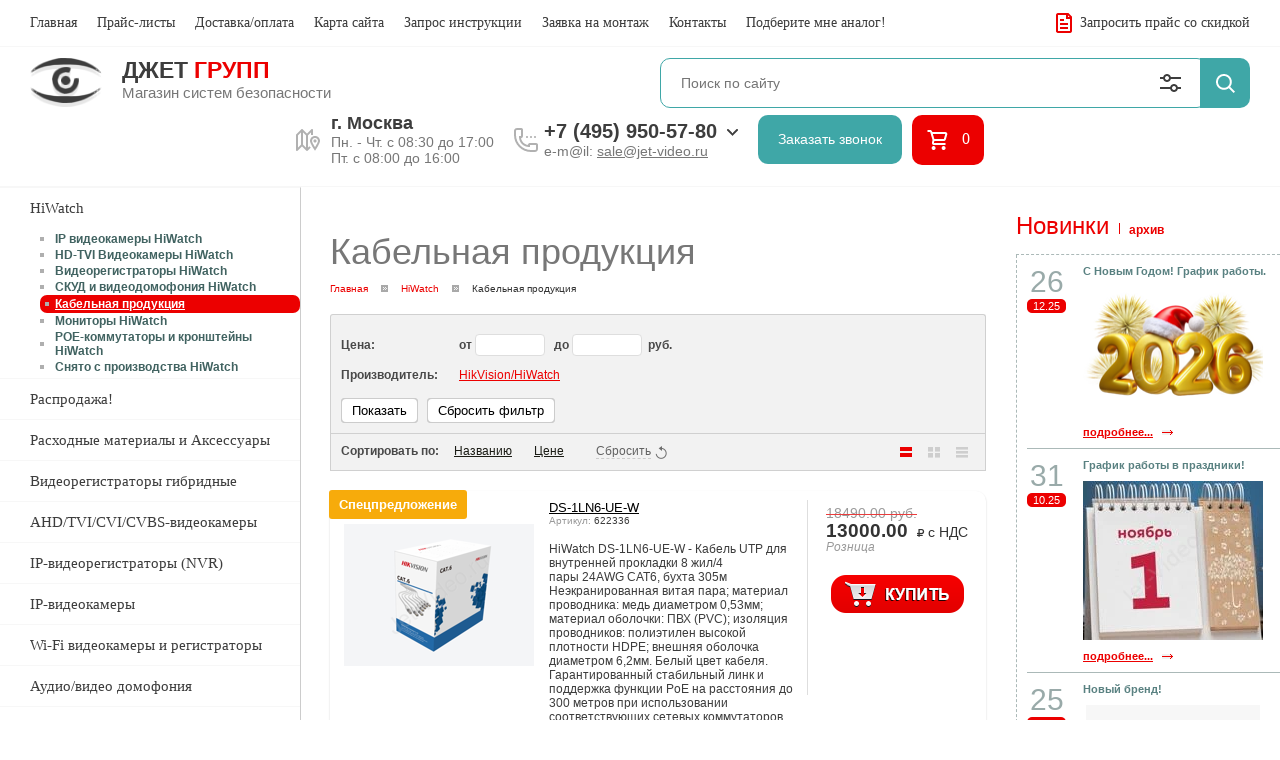

--- FILE ---
content_type: text/html; charset=utf-8
request_url: https://jet-video.ru/kabelnaya-produktsiya
body_size: 31313
content:
<!DOCTYPE html PUBLIC "-//W3C//DTD XHTML 1.0 Transitional//EN" "http://www.w3.org/TR/xhtml1/DTD/xhtml1-transitional.dtd">
<html xmlns="http://www.w3.org/1999/xhtml">
<head>
<meta name="robots" content="all"/>
<meta http-equiv="Content-Type" content="text/html; charset=UTF-8" />
<meta name="description" content="Кабельная продукция " />
<meta name="keywords" content="Кабельная продукция " />
<meta name="format-detection" content="telephone=no" />
<meta name='yandex-verification' content='42af3ccc38e27a7c' />
<meta name='wmail-verification' content='bb20ed0fe7853d329dceadd29c6eff89' />
<meta name="viewport" content="width=device-width, initial-scale=1.0, maximum-scale=1.0, user-scalable=no">
<title>Кабельная продукция </title>
<link href="/t/v2138/images/styles.css" rel="stylesheet" type="text/css" />
<link rel="shortcut icon" href="/t/v2138/images/favicon.ico" type="image/x-icon">
<script src="/g/libs/jquery/1.10.2/jquery.min.js"></script>
<meta name="yandex-verification" content="5f39883dfa77db57" />
<meta name="google-site-verification" content="sYQDeaeVqqeAsVma4GaqiXl3VFINJ9GkbUnLWQ8gvMU" />

            <!-- 46b9544ffa2e5e73c3c971fe2ede35a5 -->
            <script src='/shared/s3/js/lang/ru.js'></script>
            <script src='/shared/s3/js/common.min.js'></script>
        <link rel='stylesheet' type='text/css' href='/shared/s3/css/calendar.css' /><link rel='stylesheet' type='text/css' href='/shared/highslide-4.1.13/highslide.min.css'/>
<script type='text/javascript' src='/shared/highslide-4.1.13/highslide-full.packed.js'></script>
<script type='text/javascript'>
hs.graphicsDir = '/shared/highslide-4.1.13/graphics/';
hs.outlineType = null;
hs.showCredits = false;
hs.lang={cssDirection:'ltr',loadingText:'Загрузка...',loadingTitle:'Кликните чтобы отменить',focusTitle:'Нажмите чтобы перенести вперёд',fullExpandTitle:'Увеличить',fullExpandText:'Полноэкранный',previousText:'Предыдущий',previousTitle:'Назад (стрелка влево)',nextText:'Далее',nextTitle:'Далее (стрелка вправо)',moveTitle:'Передвинуть',moveText:'Передвинуть',closeText:'Закрыть',closeTitle:'Закрыть (Esc)',resizeTitle:'Восстановить размер',playText:'Слайд-шоу',playTitle:'Слайд-шоу (пробел)',pauseText:'Пауза',pauseTitle:'Приостановить слайд-шоу (пробел)',number:'Изображение %1/%2',restoreTitle:'Нажмите чтобы посмотреть картинку, используйте мышь для перетаскивания. Используйте клавиши вперёд и назад'};</script>
<link rel="icon" href="/favicon.ico" type="image/x-icon">

<!--s3_require-->
<link rel="stylesheet" href="/g/basestyle/1.0.1/user/user.css" type="text/css"/>
<link rel="stylesheet" href="/g/basestyle/1.0.1/user/user.blue.css" type="text/css"/>
<script type="text/javascript" src="/g/basestyle/1.0.1/user/user.js" async></script>
<!--/s3_require-->

			
		
		
		
			<link rel="stylesheet" type="text/css" href="/g/shop2v2/default/css/theme.less.css">		
			<script type="text/javascript" src="/g/printme.js"></script>
		<script type="text/javascript" src="/g/shop2v2/default/js/tpl.js"></script>
		<script type="text/javascript" src="/g/shop2v2/default/js/baron.min.js"></script>
		
			<script type="text/javascript" src="/g/shop2v2/default/js/shop2.2.js"></script>
		
	<script type="text/javascript">shop2.init({"productRefs": {"1395097611":{"price_text":{"43236411":["1674236411"]}}},"apiHash": {"getPromoProducts":"ff1e08a09f2ce308f10480c0205a7c4d","getSearchMatches":"9067d94fffae55766db362523ca078b5","getFolderCustomFields":"52c042405808523f994ae26a05d35acf","getProductListItem":"bac072bcd6acae9a67268029abb33f30","cartAddItem":"f3667a8a99e00c6b41ee8f3aeac5be86","cartRemoveItem":"466c39bac4b70f9c7554ac512b3bbfbc","cartUpdate":"be0faf5d04e1b04d423cb4f7fde97ac7","cartRemoveCoupon":"828447307ed338a8daa804c9e25db002","cartAddCoupon":"6b4067352b2ff82c07f9c25845629ca3","deliveryCalc":"12fb4da60a4f0ffc12d746ef5a1f2bc1","printOrder":"b177215c82c07adaf69095e91668a34a","cancelOrder":"08a2d00dc15c063cddbe83d18f2c3da8","cancelOrderNotify":"6af96d2e949926448f4759b48f2d670b","repeatOrder":"2ed4127fe48afea78e562d81bca9326e","paymentMethods":"bd803d948a299e3942471764dbd69d62","compare":"e724dd99bea9643e1fbbd75808f97f42"},"hash": null,"verId": 91531,"mode": "folder","step": "","uri": "/magazin","IMAGES_DIR": "/d/","my": {"list_picture_enlarge":true,"accessory":"\u0410\u043a\u0441\u0435\u0441\u0441\u0443\u0430\u0440\u044b","kit":"\u041a\u043e\u043c\u043f\u043b\u0435\u043a\u0442","recommend":"\u0420\u0435\u043a\u043e\u043c\u0435\u043d\u0434\u0443\u0435\u043c\u044b\u0435","similar":"\u041f\u043e\u0445\u043e\u0436\u0438\u0435","modification":"\u041c\u043e\u0434\u0438\u0444\u0438\u043a\u0430\u0446\u0438\u0438","hide_in_search":["new","special"]},"shop2_cart_order_payments": 1,"cf_margin_price_enabled": 0,"maps_yandex_key":"","maps_google_key":""});shop2.filter._pre_params = "&s[folder_id]=135053211";</script>
<style type="text/css">.product-item-thumb {width: 190px;}.product-item-thumb .product-image, .product-item-simple .product-image {height: 190px;width: 190px;}.product-item-thumb .product-amount .amount-title {width: 94px;}.product-item-thumb .product-price {width: 140px;}.shop2-product .product-side-l {width: 307px;}.shop2-product .product-image {height: 263px;width: 307px;}.shop2-product .product-thumbnails li {width: 92px;height: 92px;}</style>
<link rel="stylesheet" href="/t/v2138/images/shopblock.less.css" >	
<link rel="stylesheet" href="/t/v2138/images/shop2v2blocks.less.css" >
<script type='text/javascript' src='/t/images/accordeon.js'></script>
<script type="text/javascript" src="/t/images/printme.js"></script>
<link rel="stylesheet" href="/g/fonts/fontawesome/fontawesome.min.css" />
<link rel="stylesheet" href="/t/v2138/images/dops2017.css" />
<link rel="stylesheet" href="/t/v2138/images/bdr_style.scss.css" />

<script type="text/javascript" src="/t/v2138/images/js/site.addons.js"></script>


<!--[if IE 6]>
<script type="text/javascript" src="/t/v2138/images/dd_belatedpng.js"></script>
<script type="text/javascript">
    DD_belatedPNG.fix('.png_bg, div')
</script>
<![endif]-->
<!--[if lte IE 6]>


<style type="text/css">
html, body {
  width: expression((documentElement.clientWidth||document.body.clientWidth)<980?'980px':'');
}
</style><script type="text/javascript" src="http://oml.ru/shared/s3/js/supersleight.js"></script>

<![endif]-->

<script>
  (function(i,s,o,g,r,a,m){i['GoogleAnalyticsObject']=r;i[r]=i[r]||function(){
  (i[r].q=i[r].q||[]).push(arguments)},i[r].l=1*new Date();a=s.createElement(o),
  m=s.getElementsByTagName(o)[0];a.async=1;a.src=g;m.parentNode.insertBefore(a,m)
  })(window,document,'script','//www.google-analytics.com/analytics.js','ga');

  ga('create', 'UA-72920531-1', 'auto');
  ga('require', 'linkid');
  ga('require', 'displayfeatures');
  ga('send', 'pageview');
</script>


<script type="text/javascript">
var usd = 77.8247000000;
var eur = 91.1954000000;

createCookie('usd_', usd);
createCookie('eur_', eur);
$(function() {
  $('td.content span:contains($)').each(function() {
    var o = $(this);
    var txt = o.html();
    var p = txt.match(/[\d]+.?[\d]*\$/g)[0];
    var p_eur = txt.match(/[\d]+.?[\d]*\$/g)[0];
     
    var p2 = Math.ceil(p.replace('$', '') * usd);
    p2 = p2.toFixed(0) + '&nbsp;руб.'
    txt = txt.replace(p, p2);
    o.html(txt);           
  });
           
  $('td.content span:contains(€)').each(function() {
  
           
/* пересчитываем доллары и евро.  */
    var o = $(this);
    var txt = o.html();
    is_eur = txt.search('€');

    if(is_eur != -1){
           txt = txt.replace('&euro;', '');
           txt = txt.replace('€', '');
           ep1=txt.substring(0,is_eur);
        console.log(ep1);
           ep3 = ep1.match(/[\d]+$/g)[0];
        console.log(ep3)
          var x=ep1.replace(ep3, '');
         console.log(x); 
           var p2 = Math.ceil(ep3 * eur);
           p2 = p2.toFixed(0) + '&nbsp;руб.'
               console.log(p2);
            txt = txt.replace(ep1, x+p2);
            o.html(txt);
    }
    else {
           var p = txt.match(/[\d]+.?[\d]*\$/g)[0];
           var p2 = Math.ceil(p.replace('$', '') * usd);
           p2 = p2.toFixed(0) + '&nbsp;руб.'
            txt = txt.replace(p, p2);
            o.html(txt);
    }
  });         
  if ($('#cart_total').html()>0)
    $('.cart').show(); 
  
  $('.addtocart, .bt_add').click(function(){    
    $('.cart').show();
  })

  $("a[title='addtocart']").click(function(){    
    $('.cart').show();  
  });
});           
           
</script>

<!--noindex-->
<!--/noindex-->

<script>
$(function(){
	$('.product-bot > .shop2-product-btn.buy, .product-side-r > .shop2-product-btn.buy, .shop2-pricelist .td.column-add > .shop2-product-btn.buy, .product-details > .shop2-product-btn.buy').click(function(){
		$(this).next().addClass('opened');
		return false;
	});
    $(document).keydown(function(event){
        if (event.which == 27) {
            $('.fix-block').removeClass('opened');
        }
    });
	$('.close-icon').click(function(){
		$('.fix-block').removeClass('opened');
	});
});
</script>


<script>
$(function(){
	var shopCart = "/magazin/cart",
		buy = true;
	$('a.to-cart').on('click', function(){
		if ($(this).parent('.fix-block-in').find('input').val()!= 0 && buy) {
			$(this).parent('.fix-block-in').find('.shop2-product-btn').click();
			setTimeout(function(){ document.location.href=shopCart} , 1500);
			return false;
		};
	});
	$('.fix-block-in .shop2-product-btn').on('click', function(){
		buy = false;
	});
});
</script>


<link rel="stylesheet" href="/t/v2138/images/css/styles_adap.scss.css" />
<link rel="stylesheet" href="/t/v2138/images/css/popover_styles.scss.css" />
<link rel="stylesheet" href="/t/v2138/images/css/advantages.scss.css" />
<script src="/g/libs/jquery-slick/1.9.0/slick.min.js" charset="utf-8"></script>
<script src="/t/v2138/images/css/site.adap.js"></script>

</head>
<body>
	<div class="fixed_panel">
		<div class="icon_search"></div>
		<a href="/magazin/cart" class="icon_cart"></a>
		<div class="burdger_btn"></div>
	</div>
	<div class="shadow_bur"></div>
	<div class="burger_wrap_new">
		<div class="burger_wrap">
			<div class="close"></div>
		</div>
	</div>
	
    <div class="scrollTop"><span>наверх</span><script type="text/javascript" src="/t/images/scrolltop.js"></script></div>
<script type="text/javascript"> 
$(function() {    
      $("a[onclick^='try{widgets']").click(function (){
        var a = $(this).attr('href');
        return hs.htmlExpand(this, { objectType: 'ajax', width: 455, height: 130, minWidth: 480, minHeight: 160, align: 'center', src: a + '&content_only=1', outlineType: 'rounded-white', targetX: 'thumb1'})
      }); 
});  

function zx(cur, prod) {
    createCookie('CURID_'+ prod ,cur,3); 
}
</script>
<style>
.highslide-body .number {   
    background: url(/t/v2138/images/col.gif) no-repeat scroll 0 0 transparent;
    border: medium none;
    font: bold 13px Arial,Helvetica,sans-serif;
    height: 22px;
    text-align: center;
    width: 24px;
}
.highslide-body h2 {
    text-align:center
}    
</style>  
    
        
  
    
<!-- Корзина  -->  
<div class="menuTop">
		<ul class="topMenu"><li class="active"><a href="/magazin">Главная<span></span></a></li><li ><a href="/prays-listy">Прайс-листы<span></span></a></li><li ><a href="/dostavka">Доставка/оплата<span></span></a></li><li ><a href="/karta_sayta">Карта сайта<span></span></a></li><li ><a href="/mailus">Запрос инструкции<span></span></a></li><li ><a href="/montazh">Заявка на монтаж<span></span></a></li><li ><a href="/address">Контакты<span></span></a></li><li ><a href="/analog">Подберите мне аналог!<span></span></a></li></ul>
	<a href="/zapros-prays-lista" class="zakPr">
		Запросить прайс со скидкой
	</a>
</div>
<div class="headerTop">
	<div class="logoWr">
					<a href="//jet-video.ru" class="logoImg">
				<img src="/thumb/2/T_e_44xfrmj0OfskAwuu8w/72r/d/logo_02.png">
			</a>
						<div class="logoText">
						<div class="site_name">
				Джет <span style="color:#ec0000;">Групп</span>
			</div>
									<div class="site_desc">
				Магазин систем безопасности
			</div>
					</div>
			</div>
	<div class="searchTop">
		<script>
	var shop2SmartSearchSettings = {
		shop2_currency: 'руб.'
	}
</script>


<div id="search-app" class="hide_search_popup" v-on-clickaway="resetData">

	<form action="/magazin/search" enctype="multipart/form-data" id="smart-search-block" class="search-block__form poisk">
		<input type="hidden" name="gr_smart_search" value="1">
		<input autocomplete="off" placeholder="Поиск по сайту" v-model="search_query" v-on:keyup="searchStart" type="text" name="search_text" class="search-block__input search1" id="shop2-name">
		<button class="search-block__btn">Найти</button>
	<re-captcha data-captcha="recaptcha"
     data-name="captcha"
     data-sitekey="6LddAuIZAAAAAAuuCT_s37EF11beyoreUVbJlVZM"
     data-lang="ru"
     data-rsize="invisible"
     data-type="image"
     data-theme="light"></re-captcha></form>
	<div id="search-result" class="custom-scroll scroll-width-thin scroll" v-if="(foundsProduct + foundsFolders + foundsVendors) > 0" v-cloak>
		<div class="search-result-top">
			<div class="search-result-left" v-if="foundsProduct > 0">
				<div class="result-products">
					<div class="products-search-title">Товары <span>{{foundsProduct}}</span></div>
					<div class="product-items">
						<div class="product-item" v-for='product in products'>
							<div class="product-image" v-if="product.image_url">
								<a v-bind:href="'/'+product.alias">
									<img v-bind:src="product.image_url" v-bind:alt="product.name" v-bind:title="product.name">
								</a>
							</div>
							
							<div class="product-image no-image" v-else>
								<a v-bind:href="'/'+product.alias"></a>
							</div>
							
							<div class="product-text">
								<div class="product-name"><a v-bind:href="'/'+product.alias">{{product.name}}</a></div>
								<div class="product-text-price">
									<div class="price-old" v-if="product.price_old > 0"><strong>{{product.price_old}}</strong> <span>{{shop2SmartSearchSettings.shop2_currency}}</span></div>
									<div class="price"><strong>{{product.price}}</strong> <span>{{shop2SmartSearchSettings.shop2_currency}}</span></div>
								</div>
							</div>
						</div>
					</div>
				</div>
			</div>
			<div class="search-result-right" v-if="foundsFolders > 0 || foundsVendors > 0">
				<div class="result-folders" v-if="foundsFolders > 0">
					<div class="folders-search-title">Категории <span>{{foundsFolders}}</span></div>
					<div class="folder-items">
						<div class="folder-item" v-for="folder in foldersSearch">
							<a v-bind:href="'/'+folder.alias" class="found-folder"><span>{{folder.folder_name}}</span></a>
						</div>
					</div>
				</div>
				<div class="result-vendors" v-if="foundsVendors > 0">	
					<div class="vendors-search-title">Производители <span>{{foundsVendors}}</span></div>
					<div class="vendor-items">
						<div class="vendor-item" v-for="vendor in vendorsSearch">
							<a v-bind:href="vendor.alias" class="found-vendor"><span>{{vendor.name}}</span></a>
						</div>
					</div>
				</div>
			</div>
		</div>
		<div class="search-result-bottom">
			<span class="search-result-btn"><span>Все результаты</span></span>
		</div>
	</div>
</div>



<script> 
var shop2SmartSearch = {
		folders: [{"folder_id":"124654811","folder_name":"\u0420\u0430\u0441\u043f\u0440\u043e\u0434\u0430\u0436\u0430!","_left":"2","_right":"31","_level":"1","items":"0","alias":"rasprodazha-4","page_url":"\/magazin","exporter:share\/yandex_market":1,"exporter:folders:share\/yandex_market":0},{"folder_id":"79241411","folder_name":"\u0420\u0430\u0441\u0445\u043e\u0434\u043d\u044b\u0435 \u043c\u0430\u0442\u0435\u0440\u0438\u0430\u043b\u044b \u0438 \u0410\u043a\u0441\u0435\u0441\u0441\u0443\u0430\u0440\u044b","_left":"32","_right":"63","_level":"1","items":"0","alias":"aksessuary\/komplektuyuschie","page_url":"\/magazin","exporter:share\/yandex_market":1,"exporter:folders:share\/yandex_market":0},{"folder_id":"79234611","folder_name":"\u0412\u0438\u0434\u0435\u043e\u0440\u0435\u0433\u0438\u0441\u0442\u0440\u0430\u0442\u043e\u0440\u044b \u0433\u0438\u0431\u0440\u0438\u0434\u043d\u044b\u0435","_left":"64","_right":"73","_level":"1","items":"0","alias":"videoregistratory_i_kamery._novinki","page_url":"\/magazin","exporter:share\/yandex_market":1,"exporter:folders:share\/yandex_market":0},{"folder_id":"79235011","folder_name":"AHD\/TVI\/CVI\/CVBS-\u0432\u0438\u0434\u0435\u043e\u043a\u0430\u043c\u0435\u0440\u044b","_left":"74","_right":"75","_level":"1","items":"0","alias":"ahd-720p","page_url":"\/magazin","exporter:share\/yandex_market":1,"exporter:folders:share\/yandex_market":"0"},{"folder_id":"141334611","folder_name":"IP-\u0432\u0438\u0434\u0435\u043e\u0440\u0435\u0433\u0438\u0441\u0442\u0440\u0430\u0442\u043e\u0440\u044b (NVR)","_left":"76","_right":"77","_level":"1","items":"0","alias":"ip-videoregistratory-nvr","page_url":"\/magazin","exporter:share\/yandex_market":1,"exporter:folders:share\/yandex_market":0},{"folder_id":"79235211","folder_name":"IP-\u0432\u0438\u0434\u0435\u043e\u043a\u0430\u043c\u0435\u0440\u044b","_left":"78","_right":"79","_level":"1","items":"0","alias":"ip-videokamery-1","page_url":"\/magazin","exporter:share\/yandex_market":1,"exporter:folders:share\/yandex_market":0},{"folder_id":"134702411","folder_name":"Wi-Fi \u0432\u0438\u0434\u0435\u043e\u043a\u0430\u043c\u0435\u0440\u044b \u0438 \u0440\u0435\u0433\u0438\u0441\u0442\u0440\u0430\u0442\u043e\u0440\u044b","_left":"80","_right":"81","_level":"1","items":"0","alias":"wi-fi-ip-kamery","page_url":"\/magazin","exporter:share\/yandex_market":1,"exporter:folders:share\/yandex_market":"0"},{"folder_id":"95877811","folder_name":"\u0410\u0443\u0434\u0438\u043e\/\u0432\u0438\u0434\u0435\u043e \u0434\u043e\u043c\u043e\u0444\u043e\u043d\u0438\u044f","_left":"82","_right":"83","_level":"1","items":"0","alias":"domofony","page_url":"\/magazin","exporter:share\/yandex_market":1,"exporter:folders:share\/yandex_market":0},{"folder_id":"93096211","folder_name":"\u041c\u043e\u043d\u0438\u0442\u043e\u0440\u044b CCTV","_left":"84","_right":"85","_level":"1","items":"0","alias":"monitory-cctv","page_url":"\/magazin","exporter:share\/yandex_market":1,"exporter:folders:share\/yandex_market":0},{"folder_id":"79235411","folder_name":"\u0421\u0435\u0442\u0435\u0432\u043e\u0435 \u0438 PoE-\u043e\u0431\u043e\u0440\u0443\u0434\u043e\u0432\u0430\u043d\u0438\u0435","_left":"86","_right":"91","_level":"1","items":"0","alias":"kommutatory-s-podderzhkoy-poe","page_url":"\/magazin","exporter:share\/yandex_market":1,"exporter:folders:share\/yandex_market":0},{"folder_id":"79238411","folder_name":"\u041a\u0430\u0431\u0435\u043b\u044c \u0434\u043b\u044f \u0432\u0438\u0434\u0435\u043e\u043d\u0430\u0431\u043b\u044e\u0434\u0435\u043d\u0438\u044f","_left":"92","_right":"93","_level":"1","items":"0","alias":"kabel-videonablyudeniya-kvos","page_url":"\/magazin","exporter:share\/yandex_market":1,"exporter:folders:share\/yandex_market":0},{"folder_id":"109892011","folder_name":"\u0411\u043b\u043e\u043a\u0438 \u043f\u0438\u0442\u0430\u043d\u0438\u044f","_left":"94","_right":"95","_level":"1","items":"0","alias":"bloki-pitaniya-1","page_url":"\/magazin","exporter:share\/yandex_market":1,"exporter:folders:share\/yandex_market":0},{"folder_id":"136468011","folder_name":"\u0420\u0430\u0434\u0438\u043e\u0441\u0442\u0430\u043d\u0446\u0438\u0438","_left":"96","_right":"151","_level":"1","items":"0","alias":"radiostantsii","page_url":"\/magazin","exporter:share\/yandex_market":1,"exporter:folders:share\/yandex_market":0},{"folder_id":"94294411","folder_name":"\u0410\u043d\u0430\u043b\u043e\u0433\u043e\u0432\u044b\u0435 \u0422\u0412-\u043a\u0430\u043c\u0435\u0440\u044b, \u0422\u0412\u041b","_left":"156","_right":"157","_level":"1","items":"0","alias":"tv-kamery-tvl","page_url":"\/magazin","exporter:share\/yandex_market":1,"exporter:folders:share\/yandex_market":0},{"folder_id":"134703211","folder_name":"4G\/3G \u0412\u0438\u0434\u0435\u043e\u043a\u0430\u043c\u0435\u0440\u044b","_left":"164","_right":"165","_level":"1","items":"0","alias":"4g-3g-videokamery","page_url":"\/magazin","exporter:share\/yandex_market":1,"exporter:folders:share\/yandex_market":0},{"folder_id":"79240411","folder_name":"\u0422\u0435\u0441\u0442\u0435\u0440\u044b CCTV","_left":"172","_right":"175","_level":"1","items":"0","alias":"testery_cctv","page_url":"\/magazin","exporter:share\/yandex_market":1,"exporter:folders:share\/yandex_market":0},{"folder_id":"141532011","folder_name":"\u0410\u043a\u043a\u0443\u043c\u0443\u043b\u044f\u0442\u043e\u0440\u044b \u0434\u043b\u044f \u041e\u041f\u0421","_left":"176","_right":"189","_level":"1","items":"0","alias":"akkumulyatory-dlya-ops","page_url":"\/magazin","exporter:share\/yandex_market":1,"exporter:folders:share\/yandex_market":0},{"folder_id":"79236411","folder_name":"\u0421\u0438\u0441\u0442\u0435\u043c\u0430 \u043a\u043e\u043d\u0442\u0440\u043e\u043b\u044f \u0434\u0435\u0439\u0441\u0442\u0432\u0438\u0439 \u043e\u0445\u0440\u0430\u043d\u044b &quot;VGL \u041f\u0410\u0422\u0420\u0423\u041b\u042c&quot;","_left":"192","_right":"195","_level":"1","items":"0","alias":"sistema_kontrolya_deystviy_ohrany_","page_url":"\/magazin","exporter:share\/yandex_market":1,"exporter:folders:share\/yandex_market":0},{"folder_id":"79236811","folder_name":"\u041a\u0430\u0431\u0435\u043b\u044c","_left":"196","_right":"225","_level":"1","items":"0","alias":"kabel","page_url":"\/magazin","exporter:share\/yandex_market":1,"exporter:folders:share\/yandex_market":0},{"folder_id":"79240211","folder_name":"\u041a\u0430\u0440\u0442\u044b \u0434\u043e\u0441\u0442\u0443\u043f\u0430, \u0431\u0440\u0435\u043b\u043a\u0438, \u043a\u043b\u044e\u0447\u0438","_left":"226","_right":"227","_level":"1","items":"0","alias":"em-marine","page_url":"\/magazin","exporter:share\/yandex_market":1,"exporter:folders:share\/yandex_market":0},{"folder_id":"79245411","folder_name":"\u0411\u043e\u043b\u0438\u0434","_left":"276","_right":"307","_level":"1","items":"0","alias":"bolid","page_url":"\/magazin","exporter:share\/yandex_market":1,"exporter:folders:share\/yandex_market":0},{"folder_id":"138638101","folder_name":"AccordTec &amp; ATEC","_left":"308","_right":"331","_level":"1","items":"0","alias":"accordtec","page_url":"\/magazin","exporter:share\/yandex_market":false,"exporter:folders:share\/yandex_market":"0"},{"folder_id":"79248611","folder_name":"ACTi","_left":"332","_right":"349","_level":"1","items":"0","alias":"acti","page_url":"\/magazin","exporter:share\/yandex_market":1,"exporter:folders:share\/yandex_market":0},{"folder_id":"79250411","folder_name":"ActiveCam","_left":"350","_right":"385","_level":"1","items":"0","alias":"activecam","page_url":"\/magazin","exporter:share\/yandex_market":1,"exporter:folders:share\/yandex_market":0},{"folder_id":"79253811","folder_name":"Activision (\u0412\u044b\u0437\u044b\u0432\u043d\u044b\u0435 \u043f\u0430\u043d\u0435\u043b\u0438)","_left":"386","_right":"391","_level":"1","items":"0","alias":"vyzyvnye_paneli_activision","page_url":"\/magazin","exporter:share\/yandex_market":1,"exporter:folders:share\/yandex_market":0},{"folder_id":"79260411","folder_name":"AltCam","_left":"392","_right":"417","_level":"1","items":"0","alias":"altcam","page_url":"\/magazin","exporter:share\/yandex_market":1,"exporter:folders:share\/yandex_market":0},{"folder_id":"192933302","folder_name":"Amatek","_left":"418","_right":"443","_level":"1","items":"0","alias":"amatek","page_url":"\/magazin","exporter:share\/yandex_market":false,"exporter:folders:share\/yandex_market":0},{"folder_id":"109397211","folder_name":"ATIS","_left":"444","_right":"463","_level":"1","items":"0","alias":"atis-1","page_url":"\/magazin","exporter:share\/yandex_market":1,"exporter:folders:share\/yandex_market":0},{"folder_id":"79265611","folder_name":"AXIS","_left":"464","_right":"491","_level":"1","items":"0","alias":"axis","page_url":"\/magazin","exporter:share\/yandex_market":1,"exporter:folders:share\/yandex_market":0},{"folder_id":"79269811","folder_name":"BAS-IP","_left":"492","_right":"503","_level":"1","items":"0","alias":"bas-ip","page_url":"\/magazin","exporter:share\/yandex_market":1,"exporter:folders:share\/yandex_market":0},{"folder_id":"79274411","folder_name":"Beward","_left":"504","_right":"571","_level":"1","items":"0","alias":"beward","page_url":"\/magazin","exporter:share\/yandex_market":1,"exporter:folders:share\/yandex_market":0},{"folder_id":"79287011","folder_name":"BioSmart","_left":"572","_right":"579","_level":"1","items":"0","alias":"biosmart","page_url":"\/magazin","exporter:share\/yandex_market":1,"exporter:folders:share\/yandex_market":0},{"folder_id":"79287811","folder_name":"Bosch","_left":"580","_right":"611","_level":"1","items":"0","alias":"bosch","page_url":"\/magazin","exporter:share\/yandex_market":1,"exporter:folders:share\/yandex_market":0},{"folder_id":"79290811","folder_name":"Cabeus","_left":"612","_right":"679","_level":"1","items":"0","alias":"cabeus","page_url":"\/magazin","exporter:share\/yandex_market":1,"exporter:folders:share\/yandex_market":0},{"folder_id":"79293011","folder_name":"CAME (\u0430\u0432\u0442\u043e\u043c\u0430\u0442\u0438\u043a\u0430)","_left":"680","_right":"707","_level":"1","items":"0","alias":"kame_shlagbaumy,_garazhnaya_avtomat","page_url":"\/magazin","exporter:share\/yandex_market":1,"exporter:folders:share\/yandex_market":0},{"folder_id":"79295611","folder_name":"Commax","_left":"708","_right":"761","_level":"1","items":"0","alias":"commax","page_url":"\/magazin","exporter:share\/yandex_market":1,"exporter:folders:share\/yandex_market":0},{"folder_id":"146132411","folder_name":"CTV","_left":"762","_right":"793","_level":"1","items":"0","alias":"ctv","page_url":"\/magazin","exporter:share\/yandex_market":1,"exporter:folders:share\/yandex_market":0},{"folder_id":"79302011","folder_name":"Cyfron","_left":"794","_right":"803","_level":"1","items":"0","alias":"cyfron","page_url":"\/magazin","exporter:share\/yandex_market":1,"exporter:folders:share\/yandex_market":0},{"folder_id":"79302811","folder_name":"Dahua","_left":"804","_right":"895","_level":"1","items":"0","alias":"dahua","page_url":"\/magazin","exporter:share\/yandex_market":1,"exporter:folders:share\/yandex_market":"0"},{"folder_id":"79310211","folder_name":"Digital Duplex","_left":"896","_right":"899","_level":"1","items":"0","alias":"digitalduplex","page_url":"\/magazin","exporter:share\/yandex_market":1,"exporter:folders:share\/yandex_market":0},{"folder_id":"79310411","folder_name":"Divitec","_left":"900","_right":"953","_level":"1","items":"0","alias":"divitec","page_url":"\/magazin","exporter:share\/yandex_market":1,"exporter:folders:share\/yandex_market":0},{"folder_id":"79322411","folder_name":"DoorHan","_left":"954","_right":"979","_level":"1","items":"0","alias":"doorhan","page_url":"\/magazin","exporter:share\/yandex_market":1,"exporter:folders:share\/yandex_market":0},{"folder_id":"79325011","folder_name":"ELDES","_left":"980","_right":"991","_level":"1","items":"0","alias":"eldes","page_url":"\/magazin","exporter:share\/yandex_market":1,"exporter:folders:share\/yandex_market":0},{"folder_id":"79326811","folder_name":"ESVI","_left":"992","_right":"1025","_level":"1","items":"0","alias":"esvi","page_url":"\/magazin","exporter:share\/yandex_market":1,"exporter:folders:share\/yandex_market":0},{"folder_id":"79330811","folder_name":"EverFocus\/ACE","_left":"1026","_right":"1065","_level":"1","items":"0","alias":"everfocus","page_url":"\/magazin","exporter:share\/yandex_market":1,"exporter:folders:share\/yandex_market":0},{"folder_id":"113527611","folder_name":"EZVIZ","_left":"1066","_right":"1067","_level":"1","items":"0","alias":"ezviz","page_url":"\/magazin","exporter:share\/yandex_market":1,"exporter:folders:share\/yandex_market":0},{"folder_id":"336030811","folder_name":"EZ-IP (\u043e\u0442 Dahua)","_left":"1068","_right":"1081","_level":"1","items":"0","alias":"ez-ip-ot-dahua","page_url":"\/magazin","exporter:share\/yandex_market":1,"exporter:folders:share\/yandex_market":0},{"folder_id":"79337611","folder_name":"Falcon Eye","_left":"1082","_right":"1213","_level":"1","items":"0","alias":"falcon-eye","page_url":"\/magazin","exporter:share\/yandex_market":1,"exporter:folders:share\/yandex_market":0},{"folder_id":"129729011","folder_name":"FOX CCTV","_left":"1214","_right":"1223","_level":"1","items":"0","alias":"fox-cctv","page_url":"\/magazin","exporter:share\/yandex_market":1,"exporter:folders:share\/yandex_market":0},{"folder_id":"116944411","folder_name":"Full Energy","_left":"1224","_right":"1225","_level":"1","items":"0","alias":"full-energy-1","page_url":"\/magazin","exporter:share\/yandex_market":1,"exporter:folders:share\/yandex_market":0},{"folder_id":"79349811","folder_name":"Geovision","_left":"1226","_right":"1335","_level":"1","items":"0","alias":"geovision","page_url":"\/magazin","exporter:share\/yandex_market":1,"exporter:folders:share\/yandex_market":0},{"folder_id":"79361411","folder_name":"Giraffe","_left":"1336","_right":"1377","_level":"1","items":"0","alias":"giraffe","page_url":"\/magazin","exporter:share\/yandex_market":1,"exporter:folders:share\/yandex_market":0},{"folder_id":"79364811","folder_name":"Hikvision","_left":"1378","_right":"1435","_level":"1","items":"0","alias":"hikvision","page_url":"\/magazin","exporter:share\/yandex_market":1,"exporter:folders:share\/yandex_market":0},{"folder_id":"79365011","folder_name":"HiWatch","_left":"1436","_right":"1457","_level":"1","items":"0","alias":"hiwatch-videokamery-hikvision","page_url":"\/magazin","exporter:share\/yandex_market":1,"exporter:folders:share\/yandex_market":0},{"folder_id":"79365211","folder_name":"IP \u0432\u0438\u0434\u0435\u043e\u043a\u0430\u043c\u0435\u0440\u044b HiWatch","_left":"1437","_right":"1438","_level":"2","items":"0","alias":"ip-videokamery","page_url":"\/magazin","exporter:share\/yandex_market":1,"exporter:folders:share\/yandex_market":0},{"folder_id":"79365411","folder_name":"HD-TVI \u0412\u0438\u0434\u0435\u043e\u043a\u0430\u043c\u0435\u0440\u044b HiWatch","_left":"1439","_right":"1440","_level":"2","items":"0","alias":"videokamery-hiwatch","page_url":"\/magazin","exporter:share\/yandex_market":1,"exporter:folders:share\/yandex_market":0},{"folder_id":"79365611","folder_name":"\u0412\u0438\u0434\u0435\u043e\u0440\u0435\u0433\u0438\u0441\u0442\u0440\u0430\u0442\u043e\u0440\u044b HiWatch","_left":"1441","_right":"1446","_level":"2","items":"0","alias":"videoregistratory-hiwatch","page_url":"\/magazin","exporter:share\/yandex_market":1,"exporter:folders:share\/yandex_market":0},{"folder_id":"134994811","folder_name":"\u0421\u041a\u0423\u0414 \u0438 \u0432\u0438\u0434\u0435\u043e\u0434\u043e\u043c\u043e\u0444\u043e\u043d\u0438\u044f HiWatch","_left":"1447","_right":"1448","_level":"2","items":"0","alias":"domofony-2","page_url":"\/magazin","exporter:share\/yandex_market":1,"exporter:folders:share\/yandex_market":0},{"folder_id":"135053211","folder_name":"\u041a\u0430\u0431\u0435\u043b\u044c\u043d\u0430\u044f \u043f\u0440\u043e\u0434\u0443\u043a\u0446\u0438\u044f","_left":"1449","_right":"1450","_level":"2","items":"0","alias":"kabelnaya-produktsiya","page_url":"\/magazin","exporter:share\/yandex_market":1,"exporter:folders:share\/yandex_market":0},{"folder_id":"150127811","folder_name":"\u041c\u043e\u043d\u0438\u0442\u043e\u0440\u044b HiWatch","_left":"1451","_right":"1452","_level":"2","items":"0","alias":"monitory-1","page_url":"\/magazin","exporter:share\/yandex_market":1,"exporter:folders:share\/yandex_market":0},{"folder_id":"206633811","folder_name":"POE-\u043a\u043e\u043c\u043c\u0443\u0442\u0430\u0442\u043e\u0440\u044b \u0438 \u043a\u0440\u043e\u043d\u0448\u0442\u0435\u0439\u043d\u044b HiWatch","_left":"1453","_right":"1454","_level":"2","items":"0","alias":"aksessuary-i-kronshteyny-hiwatch","page_url":"\/magazin","exporter:share\/yandex_market":1,"exporter:folders:share\/yandex_market":0},{"folder_id":"232126507","folder_name":"\u0421\u043d\u044f\u0442\u043e \u0441 \u043f\u0440\u043e\u0438\u0437\u0432\u043e\u0434\u0441\u0442\u0432\u0430 HiWatch","_left":"1455","_right":"1456","_level":"2","items":"0","alias":"snyato-s-proizvodstva-hiwatch","page_url":"\/magazin","exporter:share\/yandex_market":false,"exporter:folders:share\/yandex_market":0},{"folder_id":"113517411","folder_name":"Honeywell","_left":"1458","_right":"1467","_level":"1","items":"0","alias":"honeywell","page_url":"\/magazin","exporter:share\/yandex_market":1,"exporter:folders:share\/yandex_market":0},{"folder_id":"79374011","folder_name":"Hyperline","_left":"1468","_right":"1535","_level":"1","items":"0","alias":"hyperline","page_url":"\/magazin","exporter:share\/yandex_market":1,"exporter:folders:share\/yandex_market":0},{"folder_id":"79392011","folder_name":"Just","_left":"1536","_right":"1561","_level":"1","items":"0","alias":"just","page_url":"\/magazin","exporter:share\/yandex_market":1,"exporter:folders:share\/yandex_market":0},{"folder_id":"93501411","folder_name":"Keno","_left":"1562","_right":"1579","_level":"1","items":"0","alias":"keno","page_url":"\/magazin","exporter:share\/yandex_market":1,"exporter:folders:share\/yandex_market":0},{"folder_id":"79394811","folder_name":"\u041a\u041e\u0414\u041e\u0421","_left":"1580","_right":"1589","_level":"1","items":"0","alias":"kodos","page_url":"\/magazin","exporter:share\/yandex_market":1,"exporter:folders:share\/yandex_market":0},{"folder_id":"238270301","folder_name":"Lightwell (\u0418\u041a-\u0431\u0430\u0440\u044c\u0435\u0440\u044b)","_left":"1590","_right":"1591","_level":"1","items":"0","alias":"lightwell-ik-barery","page_url":"\/magazin","exporter:share\/yandex_market":false,"exporter:folders:share\/yandex_market":0},{"folder_id":"79400011","folder_name":"LTV","_left":"1592","_right":"1689","_level":"1","items":"0","alias":"ltv","page_url":"\/magazin","exporter:share\/yandex_market":1,"exporter:folders:share\/yandex_market":0},{"folder_id":"117149302","folder_name":"Master","_left":"1690","_right":"1703","_level":"1","items":"0","alias":"master","page_url":"\/magazin","exporter:share\/yandex_market":false,"exporter:folders:share\/yandex_market":0},{"folder_id":"79409611","folder_name":"\u041c\u0412\u041a","_left":"1704","_right":"1723","_level":"1","items":"0","alias":"mvk","page_url":"\/magazin","exporter:share\/yandex_market":1,"exporter:folders:share\/yandex_market":0},{"folder_id":"62724109","folder_name":"MEIAN TECHNOLOGY","_left":"1724","_right":"1725","_level":"1","items":"0","alias":"meian-technology","page_url":"\/magazin","exporter:share\/yandex_market":false,"exporter:folders:share\/yandex_market":0},{"folder_id":"79411611","folder_name":"MicroDigital","_left":"1726","_right":"1823","_level":"1","items":"0","alias":"microdigital","page_url":"\/magazin","exporter:share\/yandex_market":1,"exporter:folders:share\/yandex_market":0},{"folder_id":"79425411","folder_name":"Mitsubishi","_left":"1824","_right":"1825","_level":"1","items":"0","alias":"mitsubishi","page_url":"\/magazin","exporter:share\/yandex_market":1,"exporter:folders:share\/yandex_market":0},{"folder_id":"229610300","folder_name":"Notedo (\u0434\u043e\u0432\u043e\u0434\u0447\u0438\u043a\u0438)","_left":"1826","_right":"1827","_level":"1","items":"0","alias":"notedo-dovodchiki","page_url":"\/magazin","folder_yandex":"","exporter:share\/yandex_market":1,"exporter:folders:share\/yandex_market":""},{"folder_id":"79427011","folder_name":"Optimus","_left":"1828","_right":"1863","_level":"1","items":"0","alias":"optimus","page_url":"\/magazin","exporter:share\/yandex_market":1,"exporter:folders:share\/yandex_market":0},{"folder_id":"79430211","folder_name":"Panduit","_left":"1864","_right":"1893","_level":"1","items":"0","alias":"panduit","page_url":"\/magazin","exporter:share\/yandex_market":1,"exporter:folders:share\/yandex_market":0},{"folder_id":"79433211","folder_name":"Panasonic","_left":"1894","_right":"1919","_level":"1","items":"0","alias":"panasonic","page_url":"\/magazin","exporter:share\/yandex_market":1,"exporter:folders:share\/yandex_market":0},{"folder_id":"79439411","folder_name":"Parsec","_left":"1920","_right":"1927","_level":"1","items":"0","alias":"parsec","page_url":"\/magazin","exporter:share\/yandex_market":1,"exporter:folders:share\/yandex_market":0},{"folder_id":"145597811","folder_name":"Polyvision","_left":"1928","_right":"1951","_level":"1","items":"0","alias":"polyvision","page_url":"\/magazin","exporter:share\/yandex_market":1,"exporter:folders:share\/yandex_market":0},{"folder_id":"79441211","folder_name":"Praxis","_left":"1952","_right":"1997","_level":"1","items":"0","alias":"praxis","page_url":"\/magazin","exporter:share\/yandex_market":1,"exporter:folders:share\/yandex_market":0},{"folder_id":"79445011","folder_name":"Prime","_left":"1998","_right":"2009","_level":"1","items":"0","alias":"prime1","page_url":"\/magazin","exporter:share\/yandex_market":1,"exporter:folders:share\/yandex_market":0},{"folder_id":"79446011","folder_name":"ProxisCCTV","_left":"2010","_right":"2027","_level":"1","items":"0","alias":"proxis","page_url":"\/magazin","exporter:share\/yandex_market":1,"exporter:folders:share\/yandex_market":"0"},{"folder_id":"79455411","folder_name":"Rexant\/ProConnect","_left":"2028","_right":"2053","_level":"1","items":"0","alias":"rexant-proconnect","page_url":"\/magazin","exporter:share\/yandex_market":1,"exporter:folders:share\/yandex_market":0},{"folder_id":"79457411","folder_name":"RVI","_left":"2054","_right":"2165","_level":"1","items":"0","alias":"rvi","page_url":"\/magazin","exporter:share\/yandex_market":1,"exporter:folders:share\/yandex_market":0},{"folder_id":"79467211","folder_name":"Samsung (Wizenet)","_left":"2166","_right":"2187","_level":"1","items":"0","alias":"samsung","page_url":"\/magazin","exporter:share\/yandex_market":1,"exporter:folders:share\/yandex_market":0},{"folder_id":"79471411","folder_name":"Sarmatt","_left":"2188","_right":"2231","_level":"1","items":"0","alias":"sarmatt","page_url":"\/magazin","exporter:share\/yandex_market":1,"exporter:folders:share\/yandex_market":0},{"folder_id":"79475411","folder_name":"SC&amp;T, SF&amp;T, Osnovo","_left":"2232","_right":"2269","_level":"1","items":"0","alias":"sc-t-sf-t-osnovo","page_url":"\/magazin","exporter:share\/yandex_market":1,"exporter:folders:share\/yandex_market":0},{"folder_id":"79479011","folder_name":"SKAT (\u0411\u043b\u043e\u043a\u0438 \u043f\u0438\u0442\u0430\u043d\u0438\u044f)","_left":"2270","_right":"2279","_level":"1","items":"0","alias":"bastion","page_url":"\/magazin","exporter:share\/yandex_market":1,"exporter:folders:share\/yandex_market":0},{"folder_id":"79480811","folder_name":"Slinex","_left":"2280","_right":"2285","_level":"1","items":"0","alias":"videodomofony_slinex","page_url":"\/magazin","exporter:share\/yandex_market":1,"exporter:folders:share\/yandex_market":0},{"folder_id":"62724309","folder_name":"SLT (\u043c\u043e\u043d\u0442\u0430\u0436\u043d\u044b\u0435 \u043a\u043e\u0440\u043e\u0431\u043a\u0438)","_left":"2286","_right":"2287","_level":"1","items":"0","alias":"slt-montazhnye-korobki","page_url":"\/magazin","exporter:share\/yandex_market":false,"exporter:folders:share\/yandex_market":0},{"folder_id":"79481211","folder_name":"Smartec","_left":"2288","_right":"2411","_level":"1","items":"0","alias":"smartec","page_url":"\/magazin","exporter:share\/yandex_market":1,"exporter:folders:share\/yandex_market":0},{"folder_id":"79493011","folder_name":"Space Technology","_left":"2412","_right":"2487","_level":"1","items":"0","alias":"space-technology","page_url":"\/magazin","exporter:share\/yandex_market":1,"exporter:folders:share\/yandex_market":0},{"folder_id":"79503411","folder_name":"Stelberry","_left":"2488","_right":"2495","_level":"1","items":"0","alias":"stelberry","page_url":"\/magazin","exporter:share\/yandex_market":1,"exporter:folders:share\/yandex_market":0},{"folder_id":"79508211","folder_name":"Tantos","_left":"2496","_right":"2567","_level":"1","items":"0","alias":"tantos","page_url":"\/magazin","exporter:share\/yandex_market":1,"exporter:folders:share\/yandex_market":0},{"folder_id":"79519811","folder_name":"Terascan","_left":"2568","_right":"2569","_level":"1","items":"0","alias":"terascan","page_url":"\/magazin","exporter:share\/yandex_market":1,"exporter:folders:share\/yandex_market":0},{"folder_id":"79520011","folder_name":"Trassir","_left":"2570","_right":"2637","_level":"1","items":"0","alias":"trassir1","page_url":"\/magazin","exporter:share\/yandex_market":1,"exporter:folders:share\/yandex_market":0},{"folder_id":"199005011","folder_name":"Uniview Technologies","_left":"2638","_right":"2643","_level":"1","items":"0","alias":"uniview-technologies","page_url":"\/magazin","exporter:share\/yandex_market":1,"exporter:folders:share\/yandex_market":0},{"folder_id":"79525811","folder_name":"Videonet","_left":"2644","_right":"2657","_level":"1","items":"0","alias":"videonet","page_url":"\/magazin","exporter:share\/yandex_market":1,"exporter:folders:share\/yandex_market":0},{"folder_id":"79533211","folder_name":"XVI","_left":"2658","_right":"2691","_level":"1","items":"0","alias":"xvi","page_url":"\/magazin","exporter:share\/yandex_market":1,"exporter:folders:share\/yandex_market":0},{"folder_id":"136699411","folder_name":"ZKTeko","_left":"2692","_right":"2693","_level":"1","items":"0","alias":"zkteko","page_url":"\/magazin","exporter:share\/yandex_market":1,"exporter:folders:share\/yandex_market":0},{"folder_id":"79536211","folder_name":"\u0420\u0443\u0431\u0435\u0436","_left":"2694","_right":"2713","_level":"1","items":"0","alias":"rubezh","page_url":"\/magazin","exporter:share\/yandex_market":1,"exporter:folders:share\/yandex_market":0},{"folder_id":"17898704","folder_name":"SSDCam","_left":"2800","_right":"2811","_level":"1","items":"0","alias":"ssdcam","page_url":"\/magazin","exporter:share\/yandex_market":false,"exporter:folders:share\/yandex_market":0},{"folder_id":"75833304","folder_name":"AVT (\u0442\u0435\u0441\u0442\u0435\u0440\u044b)","_left":"2812","_right":"2813","_level":"1","items":"0","alias":"avt-testery","page_url":"\/magazin","exporter:share\/yandex_market":false,"exporter:folders:share\/yandex_market":0},{"folder_id":"131662504","folder_name":"UTEPO","_left":"2814","_right":"2815","_level":"1","items":"0","alias":"utepo-1","page_url":"\/magazin","exporter:share\/yandex_market":false,"exporter:folders:share\/yandex_market":0},{"folder_id":"131662704","folder_name":"\u042d\u043b\u0435\u043a\u0442\u0440\u043e\u043d\u043d\u044b\u0435 \u0441\u0438\u0441\u0442\u0435\u043c\u044b","_left":"2816","_right":"2817","_level":"1","items":"0","alias":"elektronnye-sistemy-1","page_url":"\/magazin","exporter:share\/yandex_market":false,"exporter:folders:share\/yandex_market":0},{"folder_id":"118527706","folder_name":"\u0414\u0430\u0432\u0438\u043a\u043e\u043d","_left":"2818","_right":"2819","_level":"1","items":"0","alias":"davikon","page_url":"\/magazin","exporter:share\/yandex_market":false,"exporter:folders:share\/yandex_market":0},{"folder_id":"188295506","folder_name":"IronLogic","_left":"2820","_right":"2821","_level":"1","items":"0","alias":"ironlogic","page_url":"\/magazin","exporter:share\/yandex_market":false,"exporter:folders:share\/yandex_market":0},{"folder_id":"188311306","folder_name":"\u041c\u0430\u0441\u0442\u0435\u0440 (\u0428\u041a\u0410\u0424\u042b)","_left":"2822","_right":"2823","_level":"1","items":"0","alias":"master-shkafy","page_url":"\/magazin","exporter:share\/yandex_market":false,"exporter:folders:share\/yandex_market":0},{"folder_id":"97459907","folder_name":"YLI","_left":"2826","_right":"2837","_level":"1","items":"0","alias":"yli","page_url":"\/magazin","exporter:share\/yandex_market":false,"exporter:folders:share\/yandex_market":0},{"folder_id":"265227707","folder_name":"Ax PRO (HikVision)","_left":"2838","_right":"2853","_level":"1","items":"0","alias":"265227707","page_url":"\/magazin","exporter:share\/yandex_market":false,"exporter:folders:share\/yandex_market":0},{"folder_id":"241332308","folder_name":"ATIX","_left":"2854","_right":"2863","_level":"1","items":"0","alias":"atix","page_url":"\/magazin","exporter:share\/yandex_market":false,"exporter:folders:share\/yandex_market":0},{"folder_id":"65495709","folder_name":"Tiandy","_left":"2864","_right":"2869","_level":"1","items":"0","alias":"tiandy","page_url":"\/magazin","exporter:share\/yandex_market":false,"exporter:folders:share\/yandex_market":0},{"folder_id":"180767309","folder_name":"iFlow","_left":"2870","_right":"2889","_level":"1","items":"0","alias":"iflow","page_url":"\/magazin","exporter:share\/yandex_market":false,"exporter:folders:share\/yandex_market":0},{"folder_id":"389539109","folder_name":"Livicom","_left":"2890","_right":"2897","_level":"1","items":"0","alias":"livicom","page_url":"\/magazin","exporter:share\/yandex_market":false,"exporter:folders:share\/yandex_market":0},{"folder_id":"868469313","folder_name":"\u0421\u043d\u044f\u0442\u043e \u0441 \u043f\u0440\u043e\u0434\u0430\u0436\u0438","_left":"2898","_right":"3625","_level":"1","items":"0","alias":"snyato-s-prodazhi-20","page_url":"\/magazin","exporter:share\/yandex_market":false,"exporter:folders:share\/yandex_market":0}],
		vendors: [{"vendor_id":"26677211","image_id":"0","filename":null,"name":"Rezon","alias":"\/magazin\/vendor\/rezon","page_url":"\/magazin"},{"vendor_id":"26993211","image_id":"0","filename":null,"name":"Praxis","alias":"\/praxis-1","page_url":"\/magazin"},{"vendor_id":"26994011","image_id":"0","filename":null,"name":"Space Technology","alias":"\/space-technology-1","page_url":"\/magazin"},{"vendor_id":"26995411","image_id":"0","filename":null,"name":"CAME","alias":"\/came","page_url":"\/magazin"},{"vendor_id":"27000611","image_id":"0","filename":null,"name":"Videonet","alias":"\/videonet-1","page_url":"\/magazin"},{"vendor_id":"27001811","image_id":"0","filename":null,"name":"Divitec","alias":"\/divitec-1","page_url":"\/magazin"},{"vendor_id":"27002811","image_id":"0","filename":null,"name":"Hyperline","alias":"\/hyperline-1","page_url":"\/magazin"},{"vendor_id":"27003411","image_id":"0","filename":null,"name":"AltCam","alias":"\/magazin\/vendor\/altcam","page_url":"\/magazin"},{"vendor_id":"27040811","image_id":"0","filename":null,"name":"HikVision\/HiWatch","alias":"\/hikvision-hiwatch","page_url":"\/magazin"},{"vendor_id":"27043811","image_id":"0","filename":null,"name":"Activision","alias":"\/activision","page_url":"\/magazin"},{"vendor_id":"27044811","image_id":"0","filename":null,"name":"Falcon","alias":"\/falcon","page_url":"\/magazin"},{"vendor_id":"27046211","image_id":"0","filename":null,"name":"LTV","alias":"\/ltv-1","page_url":"\/magazin"},{"vendor_id":"27047811","image_id":"0","filename":null,"name":"PROXIS-CCTV","alias":"\/proxiscctv","page_url":"\/magazin"},{"vendor_id":"27048011","image_id":"0","filename":null,"name":"ESVI","alias":"\/esvi-1","page_url":"\/magazin"},{"vendor_id":"27048211","image_id":"0","filename":null,"name":"Sarmatt","alias":"\/sarmatt-4","page_url":"\/magazin"},{"vendor_id":"27053011","image_id":"0","filename":null,"name":"Dahua","alias":"\/dahua-7","page_url":"\/magazin"},{"vendor_id":"27053411","image_id":"0","filename":null,"name":"CYFRON","alias":"\/cyfron-5","page_url":"\/magazin"},{"vendor_id":"27112611","image_id":"0","filename":null,"name":"Wizenet (Samsung)","alias":"\/samsung-1","page_url":"\/magazin"},{"vendor_id":"27119811","image_id":"0","filename":null,"name":"Slinex","alias":"\/slinex","page_url":"\/magazin"},{"vendor_id":"27120211","image_id":"0","filename":null,"name":"Tantos","alias":"\/tantos-1","page_url":"\/magazin"},{"vendor_id":"27123611","image_id":"0","filename":null,"name":"Parsec","alias":"\/parsec-1","page_url":"\/magazin"},{"vendor_id":"27124811","image_id":"0","filename":null,"name":"Geovision","alias":"\/geovision-1","page_url":"\/magazin"},{"vendor_id":"27150011","image_id":"0","filename":null,"name":"Falcon Eye","alias":"\/falcon-eye-1","page_url":"\/magazin"},{"vendor_id":"27169611","image_id":"0","filename":null,"name":"ACE","alias":"\/ace","page_url":"\/magazin"},{"vendor_id":"27169811","image_id":"0","filename":null,"name":"EverFocus","alias":"\/everfocus-1","page_url":"\/magazin"},{"vendor_id":"27175211","image_id":"0","filename":null,"name":"ActiveCam","alias":"\/activecam-1","page_url":"\/magazin"},{"vendor_id":"27218611","image_id":"0","filename":null,"name":"Hikvision","alias":"\/hikvision-1","page_url":"\/magazin"},{"vendor_id":"27250211","image_id":"0","filename":null,"name":"Viguard","alias":"\/viguard","page_url":"\/magazin"},{"vendor_id":"27257011","image_id":"0","filename":null,"name":"\u041a\u043e\u043c\u041a\u043e\u043c Electronics (\u0420\u043e\u0441\u0441\u0438\u044f)","alias":"\/komkom-electronics-rossiya","page_url":"\/magazin"},{"vendor_id":"27262011","image_id":"0","filename":null,"name":"Commax","alias":"\/commax-3","page_url":"\/magazin"},{"vendor_id":"27277211","image_id":"0","filename":null,"name":"Prime","alias":"\/prime-2","page_url":"\/magazin"},{"vendor_id":"27317011","image_id":"0","filename":null,"name":"Keno","alias":"\/keno-1","page_url":"\/magazin"},{"vendor_id":"27324411","image_id":"0","filename":null,"name":"JUSTESTER","alias":"\/justester","page_url":"\/magazin"},{"vendor_id":"27324811","image_id":"0","filename":null,"name":"Tezter","alias":"\/tezter","page_url":"\/magazin"},{"vendor_id":"27330011","image_id":"0","filename":null,"name":"Giraffe","alias":"\/giraffe-1","page_url":"\/magazin"},{"vendor_id":"27377211","image_id":"0","filename":null,"name":"Atis","alias":"\/atis","page_url":"\/magazin"},{"vendor_id":"27380611","image_id":"0","filename":null,"name":"XVI","alias":"\/xvi-1","page_url":"\/magazin"},{"vendor_id":"27384611","image_id":"0","filename":null,"name":"Byterg","alias":"\/byterg","page_url":"\/magazin"},{"vendor_id":"27393611","image_id":"0","filename":null,"name":"Teswell","alias":"\/teswell","page_url":"\/magazin"},{"vendor_id":"27422611","image_id":"0","filename":null,"name":"Beward","alias":"\/beward-1","page_url":"\/magazin"},{"vendor_id":"27423411","image_id":"0","filename":null,"name":"RVI","alias":"\/rvi-7","page_url":"\/magazin"},{"vendor_id":"27438211","image_id":"0","filename":null,"name":"Avtech","alias":"\/avtech","page_url":"\/magazin"},{"vendor_id":"27447611","image_id":"0","filename":null,"name":"Axis","alias":"\/axis-5","page_url":"\/magazin"},{"vendor_id":"27449811","image_id":"0","filename":null,"name":"Spymax","alias":"\/spymax-8","page_url":"\/magazin"},{"vendor_id":"27450011","image_id":"0","filename":null,"name":"Optimus","alias":"\/optimus-1236","page_url":"\/magazin"},{"vendor_id":"27489011","image_id":"0","filename":null,"name":"VGL","alias":"\/vgl","page_url":"\/magazin"},{"vendor_id":"27490611","image_id":"0","filename":null,"name":"ELECTRONICS LINE","alias":"\/electronics-line","page_url":"\/magazin"},{"vendor_id":"27627811","image_id":"0","filename":null,"name":"STELBERRY","alias":"\/stelberry-1","page_url":"\/magazin"},{"vendor_id":"27731011","image_id":"0","filename":null,"name":"Osnovo","alias":"\/osnovo","page_url":"\/magazin"},{"vendor_id":"27732811","image_id":"0","filename":null,"name":"\u0420\u0443\u0431\u0435\u0436","alias":"\/rubezh-1","page_url":"\/magazin"},{"vendor_id":"27881211","image_id":"0","filename":null,"name":"AverMedia","alias":"\/avermedia-1","page_url":"\/magazin"},{"vendor_id":"27882411","image_id":"0","filename":null,"name":"ZKTeco","alias":"\/zkteco","page_url":"\/magazin"},{"vendor_id":"27882611","image_id":"0","filename":null,"name":"\u0411\u043e\u043b\u0438\u0434","alias":"\/bolid-1","page_url":"\/magazin"},{"vendor_id":"27953011","image_id":"0","filename":null,"name":"Decima","alias":"\/decima-1","page_url":"\/magazin"},{"vendor_id":"28212211","image_id":"0","filename":null,"name":"AXYCAM","alias":"\/axycam-1","page_url":"\/magazin"},{"vendor_id":"28500011","image_id":"0","filename":null,"name":"ELDES","alias":"\/eldes-1","page_url":"\/magazin"},{"vendor_id":"28733411","image_id":"0","filename":null,"name":"Panasonic","alias":"\/panasonic-1","page_url":"\/magazin"},{"vendor_id":"28733811","image_id":"0","filename":null,"name":"J2000","alias":"\/j2000-1","page_url":"\/magazin"},{"vendor_id":"28774211","image_id":"0","filename":null,"name":"\u0414\u0430\u043a\u0441\u0438\u0441","alias":"\/daksis","page_url":"\/magazin"},{"vendor_id":"28793811","image_id":"0","filename":null,"name":"JSB","alias":"\/jsb-1","page_url":"\/magazin"},{"vendor_id":"28847811","image_id":"0","filename":null,"name":"Jablotron","alias":"\/jablotron-1","page_url":"\/magazin"},{"vendor_id":"29050611","image_id":"0","filename":null,"name":"Mitsubishi","alias":"\/mitsubishi-1","page_url":"\/magazin"},{"vendor_id":"29187811","image_id":"0","filename":null,"name":"S","alias":"\/s","page_url":"\/magazin"},{"vendor_id":"29188011","image_id":"0","filename":null,"name":"SC&amp;T","alias":"\/sc-t","page_url":"\/magazin"},{"vendor_id":"29188211","image_id":"0","filename":null,"name":"Domination","alias":"\/domination-1","page_url":"\/magazin"},{"vendor_id":"29191611","image_id":"0","filename":null,"name":"Microdigital","alias":"\/microdigital-1","page_url":"\/magazin"},{"vendor_id":"29197811","image_id":"0","filename":null,"name":"Full Energy","alias":"\/full-energy","page_url":"\/magazin"},{"vendor_id":"29206211","image_id":"0","filename":null,"name":"DoorHan","alias":"\/doorhan-1","page_url":"\/magazin"},{"vendor_id":"29211411","image_id":"0","filename":null,"name":"Sambo","alias":"\/sambo","page_url":"\/magazin"},{"vendor_id":"29283011","image_id":"0","filename":null,"name":"TRASSIR","alias":"\/trassir","page_url":"\/magazin"},{"vendor_id":"29389611","image_id":"0","filename":null,"name":"INFINITY","alias":"\/infinity-1","page_url":"\/magazin"},{"vendor_id":"29552211","image_id":"0","filename":null,"name":"Pyronix","alias":"\/pyronix-1","page_url":"\/magazin"},{"vendor_id":"29619611","image_id":"0","filename":null,"name":"\u0410\u0439\u0422\u0435\u043a \u041f\u0420\u041e","alias":"\/aytek-pro","page_url":"\/magazin"},{"vendor_id":"29690411","image_id":"0","filename":null,"name":"O`ZERO\u00a0","alias":"\/ozero-1","page_url":"\/magazin"},{"vendor_id":"29718811","image_id":"0","filename":null,"name":"Honeywell","alias":"\/honeywell-1","page_url":"\/magazin"},{"vendor_id":"29719411","image_id":"0","filename":null,"name":"EZVIZ","alias":"\/ezviz-1","page_url":"\/magazin"},{"vendor_id":"29915611","image_id":"0","filename":null,"name":"EVIDENCE","alias":"\/evidence-1","page_url":"\/magazin"},{"vendor_id":"29969411","image_id":"0","filename":null,"name":"\u041a\u0421\u0411-\u0422\u0435\u0445\u043d\u043e","alias":"\/ksb-tekhno","page_url":"\/magazin"},{"vendor_id":"29984411","image_id":"0","filename":null,"name":"Jet-Video","alias":"\/jet-video","page_url":"\/magazin"},{"vendor_id":"29995611","image_id":"0","filename":null,"name":"Security Force","alias":"\/security-force","page_url":"\/magazin"},{"vendor_id":"29996811","image_id":"0","filename":null,"name":"\u041b\u0438\u043d\u0438\u044f","alias":"\/liniya","page_url":"\/magazin"},{"vendor_id":"30656611","image_id":"0","filename":null,"name":"Sony","alias":"\/sony-1","page_url":"\/magazin"},{"vendor_id":"31393811","image_id":"0","filename":null,"name":"\u0410\u043b\u044c\u0442\u043e\u043d\u0438\u043a\u0430","alias":"\/altonika-1","page_url":"\/magazin"},{"vendor_id":"31450011","image_id":"0","filename":null,"name":"\u0410\u043b\u044c\u0442\u043a\u0430\u043c","alias":"\/altkam","page_url":"\/magazin"},{"vendor_id":"31491811","image_id":"0","filename":null,"name":"SMARTEC","alias":"\/smartec-1","page_url":"\/magazin"},{"vendor_id":"31621211","image_id":"0","filename":null,"name":"Acumen","alias":"\/acumen-1","page_url":"\/magazin"},{"vendor_id":"31741411","image_id":"0","filename":null,"name":"Mean Well Enterprises","alias":"\/mean-well-enterprises","page_url":"\/magazin"},{"vendor_id":"31757411","image_id":"0","filename":null,"name":"Proto-X","alias":"\/proto-x-1","page_url":"\/magazin"},{"vendor_id":"31763411","image_id":"0","filename":null,"name":"New Vision","alias":"\/new-vision-1","page_url":"\/magazin"},{"vendor_id":"31765011","image_id":"0","filename":null,"name":"Kenwei","alias":"\/kenwei","page_url":"\/magazin"},{"vendor_id":"31834411","image_id":"0","filename":null,"name":"FOX-CCTV","alias":"\/fox-cctv-1","page_url":"\/magazin"},{"vendor_id":"31956611","image_id":"0","filename":null,"name":"CNB","alias":"\/cnb-1","page_url":"\/magazin"},{"vendor_id":"32095411","image_id":"0","filename":null,"name":"DSSL","alias":"\/dssl","page_url":"\/magazin"},{"vendor_id":"32667811","image_id":"1968697411","filename":"alinco-logo.jpg","name":"Alinco","alias":"\/alinco-1","page_url":"\/magazin"},{"vendor_id":"32668011","image_id":"1968700811","filename":"logo-yaesu.jpg","name":"Yaesu","alias":"\/yaesu-1","page_url":"\/magazin"},{"vendor_id":"32668211","image_id":"1968735611","filename":"comrade_logo.jpg","name":"Comrade","alias":"\/comrade-1","page_url":"\/magazin"},{"vendor_id":"32668411","image_id":"1968736611","filename":"turbosky.jpg","name":"TurboSky","alias":"\/turbosky-1","page_url":"\/magazin"},{"vendor_id":"32674211","image_id":"0","filename":null,"name":"ZKTeko","alias":"\/zkteko-1","page_url":"\/magazin"},{"vendor_id":"33271411","image_id":"0","filename":null,"name":"Delta","alias":"\/delta","page_url":"\/magazin"},{"vendor_id":"33271611","image_id":"0","filename":null,"name":"Optimus","alias":"\/optimus-1251","page_url":"\/magazin"},{"vendor_id":"33301211","image_id":"0","filename":null,"name":"Cabeus","alias":"\/cabeus-1","page_url":"\/magazin"},{"vendor_id":"33654011","image_id":"0","filename":null,"name":"Polyvision","alias":"\/polyvision-1","page_url":"\/magazin"},{"vendor_id":"33716411","image_id":"0","filename":null,"name":"CTV","alias":"\/ctv-1","page_url":"\/magazin"},{"vendor_id":"34599611","image_id":"0","filename":null,"name":"SEAGATE","alias":"\/seagate","page_url":"\/magazin"},{"vendor_id":"34599811","image_id":"0","filename":null,"name":"Western Digital","alias":"\/western-digital","page_url":"\/magazin"},{"vendor_id":"35435211","image_id":"0","filename":null,"name":"\u0411\u0430\u0441\u0442\u0438\u043e\u043d","alias":"\/bastion-1","page_url":"\/magazin"},{"vendor_id":"37257411","image_id":"0","filename":null,"name":"Uniview Technologies","alias":"\/uniview-technologies-1","page_url":"\/magazin"},{"vendor_id":"41796411","image_id":"0","filename":null,"name":"EZ-IP (\u043e\u0442 Dahua)","alias":"\/ez-ip-ot-dahua-1","page_url":"\/magazin"},{"vendor_id":"42791811","image_id":"0","filename":null,"name":"Tech-Krep","alias":"\/tech-krep","page_url":"\/magazin"},{"vendor_id":"43108811","image_id":"0","filename":null,"name":"DKC","alias":"\/dkc","page_url":"\/magazin"},{"vendor_id":"37259500","image_id":"0","filename":null,"name":"Macroscop","alias":"\/macroscop","page_url":"\/magazin"},{"vendor_id":"69141300","image_id":"0","filename":null,"name":"Notedo","alias":"\/notedo","page_url":"\/magazin"},{"vendor_id":"4764501","image_id":"0","filename":null,"name":"NoName","alias":"\/noname-1","page_url":"\/magazin"},{"vendor_id":"13072101","image_id":"0","filename":null,"name":"ESVI Lite","alias":"\/esvi-lite","page_url":"\/magazin"},{"vendor_id":"25914501","image_id":"0","filename":null,"name":"AccordTec","alias":"\/accordtec-1","page_url":"\/magazin"},{"vendor_id":"44927701","image_id":"0","filename":null,"name":"Lightwell","alias":"\/lightwell","page_url":"\/magazin"},{"vendor_id":"44927901","image_id":"0","filename":null,"name":"Ajax","alias":"\/ajax","page_url":"\/magazin"},{"vendor_id":"6140502","image_id":"0","filename":null,"name":"Vizit","alias":"\/vizit","page_url":"\/magazin"},{"vendor_id":"6180302","image_id":"0","filename":null,"name":"ESVI Lite","alias":"\/esvi-lite-1","page_url":"\/magazin"},{"vendor_id":"28564702","image_id":"0","filename":null,"name":"Master","alias":"\/master-1","page_url":"\/magazin"},{"vendor_id":"51046302","image_id":"0","filename":null,"name":"Amatek","alias":"\/amatek-1","page_url":"\/magazin"},{"vendor_id":"4782904","image_id":"0","filename":null,"name":"SSDCam","alias":"\/ssdcam-1","page_url":"\/magazin"},{"vendor_id":"14005304","image_id":"0","filename":null,"name":"\u041f\u043e\u043b\u0438\u043c\u0435\u0442","alias":"\/polimet","page_url":"\/magazin"},{"vendor_id":"18159904","image_id":"0","filename":null,"name":"AVT","alias":"\/avt","page_url":"\/magazin"},{"vendor_id":"31105104","image_id":"0","filename":null,"name":"UTEPO","alias":"\/utepo","page_url":"\/magazin"},{"vendor_id":"31105304","image_id":"0","filename":null,"name":"\u042d\u043b\u0435\u043a\u0442\u0440\u043e\u043d\u043d\u044b\u0435 \u0441\u0438\u0441\u0442\u0435\u043c\u044b","alias":"\/elektronnye-sistemy","page_url":"\/magazin"},{"vendor_id":"10531705","image_id":"0","filename":null,"name":"\u041e\u041a-\u041e\u043f\u0442\u0438\u043c\u0430","alias":"\/ok-optima","page_url":"\/magazin"},{"vendor_id":"30935305","image_id":"0","filename":null,"name":"UBIQUITI","alias":"\/ubiquiti","page_url":"\/magazin"},{"vendor_id":"40131705","image_id":"0","filename":null,"name":"\u042d\u041b\u0418\u0421","alias":"\/elis","page_url":"\/magazin"},{"vendor_id":"53500505","image_id":"0","filename":null,"name":"\u0412\u0438\u0434\u0435\u043e\u0442\u0435\u0445\u043d\u043e\u043b\u043e\u0433\u0438\u044f","alias":"\/videotehnologiya","page_url":"\/magazin"},{"vendor_id":"12809306","image_id":"0","filename":null,"name":"SIGUR","alias":"\/sigur","page_url":"\/magazin"},{"vendor_id":"16527106","image_id":"0","filename":null,"name":"Ippon","alias":"\/ippon","page_url":"\/magazin"},{"vendor_id":"23442106","image_id":"0","filename":null,"name":"\u0414\u0430\u0432\u0438\u043a\u043e\u043d","alias":"\/davikon-1","page_url":"\/magazin"},{"vendor_id":"35833906","image_id":"0","filename":null,"name":"\u0426\u041c\u041e","alias":"\/cmo","page_url":"\/magazin"},{"vendor_id":"38012106","image_id":"0","filename":null,"name":"Wago","alias":"\/wago","page_url":"\/magazin"},{"vendor_id":"38012306","image_id":"0","filename":null,"name":"\u0422\u0435\u043b\u0435\u043a\u043e\u043c-\u041c\u0430\u0441\u0442\u0435\u0440","alias":"\/master-2","page_url":"\/magazin"},{"vendor_id":"38012506","image_id":"0","filename":null,"name":"\u0414\u041a\u0421","alias":"\/dks","page_url":"\/magazin"},{"vendor_id":"38012906","image_id":"0","filename":null,"name":"IronLogic","alias":"\/ironlogic-1","page_url":"\/magazin"},{"vendor_id":"38013706","image_id":"0","filename":null,"name":"Kranz","alias":"\/kranz","page_url":"\/magazin"},{"vendor_id":"17077707","image_id":"1405651707","filename":"torus_yli_electronic.jpg","name":"YLI ELECTRONIC","alias":"\/yli-electronic","page_url":"\/magazin"},{"vendor_id":"45690107","image_id":"0","filename":null,"name":"Ax Pro (\u043e\u0442 HikVision)","alias":"\/ax-pro-ot-hikvision","page_url":"\/magazin"},{"vendor_id":"1805308","image_id":"0","filename":null,"name":"AOC","alias":"\/aoc","page_url":"\/magazin"},{"vendor_id":"6191508","image_id":"0","filename":null,"name":"\u041a\u0430\u0431\u0435\u043b\u044c\u042d\u043b\u0435\u043a\u0442\u0440\u043e\u0421\u0432\u044f\u0437\u044c","alias":"\/kabelelektrosvyaz","page_url":"\/magazin"},{"vendor_id":"34168308","image_id":"0","filename":null,"name":"HID","alias":"\/hid","page_url":"\/magazin"},{"vendor_id":"42161908","image_id":"0","filename":null,"name":"ATIX","alias":"\/atix-1","page_url":"\/magazin"},{"vendor_id":"2034109","image_id":"0","filename":null,"name":"Digma","alias":"\/digma","page_url":"\/magazin"},{"vendor_id":"10502109","image_id":"0","filename":null,"name":"\u041f\u0440\u043e\u043c\u0440\u0443\u043a\u0430\u0432","alias":"\/promrukav","page_url":"\/magazin"},{"vendor_id":"11995909","image_id":"0","filename":null,"name":"MEIAN TECHNOLOGY","alias":"\/meian-technology-1","page_url":"\/magazin"},{"vendor_id":"11996109","image_id":"0","filename":null,"name":"SLT","alias":"\/slt","page_url":"\/magazin"},{"vendor_id":"12083109","image_id":"0","filename":null,"name":"Tiandy","alias":"\/tiandy-1","page_url":"\/magazin"},{"vendor_id":"32525309","image_id":"0","filename":null,"name":"iFlow","alias":"\/iflow-1","page_url":"\/magazin"},{"vendor_id":"39904309","image_id":"0","filename":null,"name":"Atec","alias":"\/atec","page_url":"\/magazin"},{"vendor_id":"41899709","image_id":"0","filename":null,"name":"\u0420\u0438\u044d\u043b\u0442\u0430","alias":"\/rielta","page_url":"\/magazin"},{"vendor_id":"43433109","image_id":"0","filename":null,"name":"\u0424\u0430\u043a\u0442\u043e\u0440 \u0441\u043f\u0435\u0446\u044d\u043b\u0435\u043a\u0442\u0440\u043e\u043d\u0438\u043a\u0430","alias":"\/faktor-specelektronika","page_url":"\/magazin"},{"vendor_id":"63593109","image_id":"0","filename":null,"name":"\u0424\u0430\u0440\u0438\u0430\u043b\u044c","alias":"\/farial","page_url":"\/magazin"},{"vendor_id":"66135709","image_id":"0","filename":null,"name":"Livicom","alias":"\/livicom-1","page_url":"\/magazin"},{"vendor_id":"89748109","image_id":"0","filename":null,"name":"APC","alias":"\/apc","page_url":"\/magazin"},{"vendor_id":"2186313","image_id":"0","filename":null,"name":"\u0421\u0438\u0431\u0438\u0440\u0441\u043a\u0438\u0439 \u0410\u0440\u0441\u0435\u043d\u0430\u043b","alias":"\/sibirskij-arsenal","page_url":"\/magazin"},{"vendor_id":"62317313","image_id":"0","filename":null,"name":"TP-Link","alias":"\/tp-link","page_url":"\/magazin"},{"vendor_id":"67096513","image_id":"0","filename":null,"name":"Cisa","alias":"\/cisa","page_url":"\/magazin"},{"vendor_id":"100438913","image_id":"0","filename":null,"name":"LOMOND","alias":"\/lomond","page_url":"\/magazin"},{"vendor_id":"185530113","image_id":"0","filename":null,"name":"IPTRONIC","alias":"\/iptronic","page_url":"\/magazin"},{"vendor_id":"185798513","image_id":"0","filename":null,"name":"Kingston","alias":"\/kingston","page_url":"\/magazin"},{"vendor_id":"185799913","image_id":"0","filename":null,"name":"Hiper","alias":"\/hiper","page_url":"\/magazin"}],
		img_width: 160,
		img_height: 160,
		limit_products: 10
}
</script>
<script src="/g/libs/vue/2.4.3/vue.min.js"></script>
<script src="/g/libs/ba_throttle_debounce/js/jquery.ba_throttle_debounce.min.js"></script>
<script src="/g/libs/vue_clickaway/js/vue_clickaway.min.js"></script>
<script src="/g/templates/shop2/2.110.2/photo-products/js/smart_search/m.smart_search.js"></script>		
	
<div class="shop2-block search-form ">
	<div class="block-title">
		<strong>Расширенный поиск</strong>
		<span>&nbsp;</span>
	</div>
	<div class="block-body">
		<form action="/magazin/search" enctype="multipart/form-data">
			<input type="hidden" name="sort_by" value=""/>
			
							<div class="row">
					<div class="row-title">Цена (руб.):</div>
					<label><span>от</span>&nbsp;<input name="s[price][min]" type="text" size="5" class="small" value="" /></label>
					&nbsp;
					<label><span>до</span>&nbsp;<input name="s[price][max]" type="text" size="5" class="small" value="" /></label>
				</div>
			
							<div class="row">
					<label class="row-title" for="shop2-name">Название:</label>
					<input type="text" name="s[name]" size="20" id="shop2-name" value="" />
				</div>
			
							<div class="row">
					<label class="row-title" for="shop2-article">Артикул:</label>
					<input type="text" name="s[article]" id="shop2-article" value="" />
				</div>
			
							<div class="row">
					<label class="row-title" for="shop2-text">Текст:</label>
					<input type="text" name="search_text" size="20" id="shop2-text"  value="" />
				</div>
			
			
							<div class="row">
					<div class="row-title">Выберите категорию:</div>
					<select name="s[folder_id]" id="s[folder_id]">
						<option value="">Все</option>
																					<option value="124654811" >
									 Распродажа!
								</option>
																												<option value="79241411" >
									 Расходные материалы и Аксессуары
								</option>
																												<option value="79234611" >
									 Видеорегистраторы гибридные
								</option>
																												<option value="79235011" >
									 AHD/TVI/CVI/CVBS-видеокамеры
								</option>
																												<option value="141334611" >
									 IP-видеорегистраторы (NVR)
								</option>
																												<option value="79235211" >
									 IP-видеокамеры
								</option>
																												<option value="134702411" >
									 Wi-Fi видеокамеры и регистраторы
								</option>
																												<option value="95877811" >
									 Аудио/видео домофония
								</option>
																												<option value="93096211" >
									 Мониторы CCTV
								</option>
																												<option value="79235411" >
									 Сетевое и PoE-оборудование
								</option>
																												<option value="79238411" >
									 Кабель для видеонаблюдения
								</option>
																												<option value="109892011" >
									 Блоки питания
								</option>
																												<option value="136468011" >
									 Радиостанции
								</option>
																												<option value="94294411" >
									 Аналоговые ТВ-камеры, ТВЛ
								</option>
																												<option value="134703211" >
									 4G/3G Видеокамеры
								</option>
																												<option value="79240411" >
									 Тестеры CCTV
								</option>
																												<option value="141532011" >
									 Аккумуляторы для ОПС
								</option>
																												<option value="79236411" >
									 Система контроля действий охраны &quot;VGL ПАТРУЛЬ&quot;
								</option>
																												<option value="79236811" >
									 Кабель
								</option>
																												<option value="79240211" >
									 Карты доступа, брелки, ключи
								</option>
																												<option value="79245411" >
									 Болид
								</option>
																												<option value="138638101" >
									 AccordTec &amp; ATEC
								</option>
																												<option value="79248611" >
									 ACTi
								</option>
																												<option value="79250411" >
									 ActiveCam
								</option>
																												<option value="79253811" >
									 Activision (Вызывные панели)
								</option>
																												<option value="79260411" >
									 AltCam
								</option>
																												<option value="192933302" >
									 Amatek
								</option>
																												<option value="109397211" >
									 ATIS
								</option>
																												<option value="79265611" >
									 AXIS
								</option>
																												<option value="79269811" >
									 BAS-IP
								</option>
																												<option value="79274411" >
									 Beward
								</option>
																												<option value="79287011" >
									 BioSmart
								</option>
																												<option value="79287811" >
									 Bosch
								</option>
																												<option value="79290811" >
									 Cabeus
								</option>
																												<option value="79293011" >
									 CAME (автоматика)
								</option>
																												<option value="79295611" >
									 Commax
								</option>
																												<option value="146132411" >
									 CTV
								</option>
																												<option value="79302011" >
									 Cyfron
								</option>
																												<option value="79302811" >
									 Dahua
								</option>
																												<option value="79310211" >
									 Digital Duplex
								</option>
																												<option value="79310411" >
									 Divitec
								</option>
																												<option value="79322411" >
									 DoorHan
								</option>
																												<option value="79325011" >
									 ELDES
								</option>
																												<option value="79326811" >
									 ESVI
								</option>
																												<option value="79330811" >
									 EverFocus/ACE
								</option>
																												<option value="113527611" >
									 EZVIZ
								</option>
																												<option value="336030811" >
									 EZ-IP (от Dahua)
								</option>
																												<option value="79337611" >
									 Falcon Eye
								</option>
																												<option value="129729011" >
									 FOX CCTV
								</option>
																												<option value="116944411" >
									 Full Energy
								</option>
																												<option value="79349811" >
									 Geovision
								</option>
																												<option value="79361411" >
									 Giraffe
								</option>
																												<option value="79364811" >
									 Hikvision
								</option>
																												<option value="79365011" >
									 HiWatch
								</option>
																												<option value="79365211" >
									&raquo; IP видеокамеры HiWatch
								</option>
																												<option value="79365411" >
									&raquo; HD-TVI Видеокамеры HiWatch
								</option>
																												<option value="79365611" >
									&raquo; Видеорегистраторы HiWatch
								</option>
																												<option value="134994811" >
									&raquo; СКУД и видеодомофония HiWatch
								</option>
																												<option value="135053211" >
									&raquo; Кабельная продукция
								</option>
																												<option value="150127811" >
									&raquo; Мониторы HiWatch
								</option>
																												<option value="206633811" >
									&raquo; POE-коммутаторы и кронштейны HiWatch
								</option>
																												<option value="232126507" >
									&raquo; Снято с производства HiWatch
								</option>
																												<option value="113517411" >
									 Honeywell
								</option>
																												<option value="79374011" >
									 Hyperline
								</option>
																												<option value="79392011" >
									 Just
								</option>
																												<option value="93501411" >
									 Keno
								</option>
																												<option value="79394811" >
									 КОДОС
								</option>
																												<option value="238270301" >
									 Lightwell (ИК-барьеры)
								</option>
																												<option value="79400011" >
									 LTV
								</option>
																												<option value="117149302" >
									 Master
								</option>
																												<option value="79409611" >
									 МВК
								</option>
																												<option value="62724109" >
									 MEIAN TECHNOLOGY
								</option>
																												<option value="79411611" >
									 MicroDigital
								</option>
																												<option value="79425411" >
									 Mitsubishi
								</option>
																												<option value="229610300" >
									 Notedo (доводчики)
								</option>
																												<option value="79427011" >
									 Optimus
								</option>
																												<option value="79430211" >
									 Panduit
								</option>
																												<option value="79433211" >
									 Panasonic
								</option>
																												<option value="79439411" >
									 Parsec
								</option>
																												<option value="145597811" >
									 Polyvision
								</option>
																												<option value="79441211" >
									 Praxis
								</option>
																												<option value="79445011" >
									 Prime
								</option>
																												<option value="79446011" >
									 ProxisCCTV
								</option>
																												<option value="79455411" >
									 Rexant/ProConnect
								</option>
																												<option value="79457411" >
									 RVI
								</option>
																												<option value="79467211" >
									 Samsung (Wizenet)
								</option>
																												<option value="79471411" >
									 Sarmatt
								</option>
																												<option value="79475411" >
									 SC&amp;T, SF&amp;T, Osnovo
								</option>
																												<option value="79479011" >
									 SKAT (Блоки питания)
								</option>
																												<option value="79480811" >
									 Slinex
								</option>
																												<option value="62724309" >
									 SLT (монтажные коробки)
								</option>
																												<option value="79481211" >
									 Smartec
								</option>
																												<option value="79493011" >
									 Space Technology
								</option>
																												<option value="79503411" >
									 Stelberry
								</option>
																												<option value="79508211" >
									 Tantos
								</option>
																												<option value="79519811" >
									 Terascan
								</option>
																												<option value="79520011" >
									 Trassir
								</option>
																												<option value="199005011" >
									 Uniview Technologies
								</option>
																												<option value="79525811" >
									 Videonet
								</option>
																												<option value="79533211" >
									 XVI
								</option>
																												<option value="136699411" >
									 ZKTeko
								</option>
																												<option value="79536211" >
									 Рубеж
								</option>
																												<option value="17898704" >
									 SSDCam
								</option>
																												<option value="75833304" >
									 AVT (тестеры)
								</option>
																												<option value="131662504" >
									 UTEPO
								</option>
																												<option value="131662704" >
									 Электронные системы
								</option>
																												<option value="118527706" >
									 Давикон
								</option>
																												<option value="188295506" >
									 IronLogic
								</option>
																												<option value="188311306" >
									 Мастер (ШКАФЫ)
								</option>
																												<option value="97459907" >
									 YLI
								</option>
																												<option value="265227707" >
									 Ax PRO (HikVision)
								</option>
																												<option value="241332308" >
									 ATIX
								</option>
																												<option value="65495709" >
									 Tiandy
								</option>
																												<option value="180767309" >
									 iFlow
								</option>
																												<option value="389539109" >
									 Livicom
								</option>
																												<option value="868469313" >
									 Снято с продажи
								</option>
																		</select>
				</div>

						
							<div class="row">
					<div class="row-title">Производитель:</div>
					<select name="s[vendor_id]">
						<option value="">Все</option>          
													<option value="26677211" >Rezon</option>
													<option value="26993211" >Praxis</option>
													<option value="26994011" >Space Technology</option>
													<option value="26995411" >CAME</option>
													<option value="27000611" >Videonet</option>
													<option value="27001811" >Divitec</option>
													<option value="27002811" >Hyperline</option>
													<option value="27003411" >AltCam</option>
													<option value="27040811" >HikVision/HiWatch</option>
													<option value="27043811" >Activision</option>
													<option value="27044811" >Falcon</option>
													<option value="27046211" >LTV</option>
													<option value="27047811" >PROXIS-CCTV</option>
													<option value="27048011" >ESVI</option>
													<option value="27048211" >Sarmatt</option>
													<option value="27053011" >Dahua</option>
													<option value="27053411" >CYFRON</option>
													<option value="27112611" >Wizenet (Samsung)</option>
													<option value="27119811" >Slinex</option>
													<option value="27120211" >Tantos</option>
													<option value="27123611" >Parsec</option>
													<option value="27124811" >Geovision</option>
													<option value="27150011" >Falcon Eye</option>
													<option value="27169611" >ACE</option>
													<option value="27169811" >EverFocus</option>
													<option value="27175211" >ActiveCam</option>
													<option value="27218611" >Hikvision</option>
													<option value="27250211" >Viguard</option>
													<option value="27257011" >КомКом Electronics (Россия)</option>
													<option value="27262011" >Commax</option>
													<option value="27277211" >Prime</option>
													<option value="27317011" >Keno</option>
													<option value="27324411" >JUSTESTER</option>
													<option value="27324811" >Tezter</option>
													<option value="27330011" >Giraffe</option>
													<option value="27377211" >Atis</option>
													<option value="27380611" >XVI</option>
													<option value="27384611" >Byterg</option>
													<option value="27393611" >Teswell</option>
													<option value="27422611" >Beward</option>
													<option value="27423411" >RVI</option>
													<option value="27438211" >Avtech</option>
													<option value="27447611" >Axis</option>
													<option value="27449811" >Spymax</option>
													<option value="27450011" >Optimus</option>
													<option value="27489011" >VGL</option>
													<option value="27490611" >ELECTRONICS LINE</option>
													<option value="27627811" >STELBERRY</option>
													<option value="27731011" >Osnovo</option>
													<option value="27732811" >Рубеж</option>
													<option value="27881211" >AverMedia</option>
													<option value="27882411" >ZKTeco</option>
													<option value="27882611" >Болид</option>
													<option value="27953011" >Decima</option>
													<option value="28212211" >AXYCAM</option>
													<option value="28500011" >ELDES</option>
													<option value="28733411" >Panasonic</option>
													<option value="28733811" >J2000</option>
													<option value="28774211" >Даксис</option>
													<option value="28793811" >JSB</option>
													<option value="28847811" >Jablotron</option>
													<option value="29050611" >Mitsubishi</option>
													<option value="29187811" >S</option>
													<option value="29188011" >SC&amp;T</option>
													<option value="29188211" >Domination</option>
													<option value="29191611" >Microdigital</option>
													<option value="29197811" >Full Energy</option>
													<option value="29206211" >DoorHan</option>
													<option value="29211411" >Sambo</option>
													<option value="29283011" >TRASSIR</option>
													<option value="29389611" >INFINITY</option>
													<option value="29552211" >Pyronix</option>
													<option value="29619611" >АйТек ПРО</option>
													<option value="29690411" >O`ZERO </option>
													<option value="29718811" >Honeywell</option>
													<option value="29719411" >EZVIZ</option>
													<option value="29915611" >EVIDENCE</option>
													<option value="29969411" >КСБ-Техно</option>
													<option value="29984411" >Jet-Video</option>
													<option value="29995611" >Security Force</option>
													<option value="29996811" >Линия</option>
													<option value="30656611" >Sony</option>
													<option value="31393811" >Альтоника</option>
													<option value="31450011" >Альткам</option>
													<option value="31491811" >SMARTEC</option>
													<option value="31621211" >Acumen</option>
													<option value="31741411" >Mean Well Enterprises</option>
													<option value="31757411" >Proto-X</option>
													<option value="31763411" >New Vision</option>
													<option value="31765011" >Kenwei</option>
													<option value="31834411" >FOX-CCTV</option>
													<option value="31956611" >CNB</option>
													<option value="32095411" >DSSL</option>
													<option value="32667811" >Alinco</option>
													<option value="32668011" >Yaesu</option>
													<option value="32668211" >Comrade</option>
													<option value="32668411" >TurboSky</option>
													<option value="32674211" >ZKTeko</option>
													<option value="33271411" >Delta</option>
													<option value="33271611" >Optimus</option>
													<option value="33301211" >Cabeus</option>
													<option value="33654011" >Polyvision</option>
													<option value="33716411" >CTV</option>
													<option value="34599611" >SEAGATE</option>
													<option value="34599811" >Western Digital</option>
													<option value="35435211" >Бастион</option>
													<option value="37257411" >Uniview Technologies</option>
													<option value="41796411" >EZ-IP (от Dahua)</option>
													<option value="42791811" >Tech-Krep</option>
													<option value="43108811" >DKC</option>
													<option value="37259500" >Macroscop</option>
													<option value="69141300" >Notedo</option>
													<option value="4764501" >NoName</option>
													<option value="13072101" >ESVI Lite</option>
													<option value="25914501" >AccordTec</option>
													<option value="44927701" >Lightwell</option>
													<option value="44927901" >Ajax</option>
													<option value="6140502" >Vizit</option>
													<option value="6180302" >ESVI Lite</option>
													<option value="28564702" >Master</option>
													<option value="51046302" >Amatek</option>
													<option value="4782904" >SSDCam</option>
													<option value="14005304" >Полимет</option>
													<option value="18159904" >AVT</option>
													<option value="31105104" >UTEPO</option>
													<option value="31105304" >Электронные системы</option>
													<option value="10531705" >ОК-Оптима</option>
													<option value="30935305" >UBIQUITI</option>
													<option value="40131705" >ЭЛИС</option>
													<option value="53500505" >Видеотехнология</option>
													<option value="12809306" >SIGUR</option>
													<option value="16527106" >Ippon</option>
													<option value="23442106" >Давикон</option>
													<option value="35833906" >ЦМО</option>
													<option value="38012106" >Wago</option>
													<option value="38012306" >Телеком-Мастер</option>
													<option value="38012506" >ДКС</option>
													<option value="38012906" >IronLogic</option>
													<option value="38013706" >Kranz</option>
													<option value="17077707" >YLI ELECTRONIC</option>
													<option value="45690107" >Ax Pro (от HikVision)</option>
													<option value="1805308" >AOC</option>
													<option value="6191508" >КабельЭлектроСвязь</option>
													<option value="34168308" >HID</option>
													<option value="42161908" >ATIX</option>
													<option value="2034109" >Digma</option>
													<option value="10502109" >Промрукав</option>
													<option value="11995909" >MEIAN TECHNOLOGY</option>
													<option value="11996109" >SLT</option>
													<option value="12083109" >Tiandy</option>
													<option value="32525309" >iFlow</option>
													<option value="39904309" >Atec</option>
													<option value="41899709" >Риэлта</option>
													<option value="43433109" >Фактор спецэлектроника</option>
													<option value="63593109" >Фариаль</option>
													<option value="66135709" >Livicom</option>
													<option value="89748109" >APC</option>
													<option value="2186313" >Сибирский Арсенал</option>
													<option value="62317313" >TP-Link</option>
													<option value="67096513" >Cisa</option>
													<option value="100438913" >LOMOND</option>
													<option value="185530113" >IPTRONIC</option>
													<option value="185798513" >Kingston</option>
													<option value="185799913" >Hiper</option>
											</select>
				</div>
			
			
			
							<div class="row">
					<div class="row-title">Результатов на странице:</div>
					<select name="s[products_per_page]">
																										<option value="10" selected="selected">10</option>
																				<option value="20">20</option>
																				<option value="30">30</option>
																				<option value="40">40</option>
																				<option value="50">50</option>
											</select>
				</div>
			
			<div class="clear-container"></div>
			<div class="row">
				<button type="submit" class="search-btn">Найти</button>
			</div>
		<re-captcha data-captcha="recaptcha"
     data-name="captcha"
     data-sitekey="6LddAuIZAAAAAAuuCT_s37EF11beyoreUVbJlVZM"
     data-lang="ru"
     data-rsize="invisible"
     data-type="image"
     data-theme="light"></re-captcha></form>
		<div class="clear-container"></div>
	</div>
</div><!-- Search Form -->	</div>
	
	<div class="headerRight">
				<div class="addWr">
						<div class="address_top">
				г. Москва
			</div>
									<div class="time_work">
				Пн. - Чт. с 08:30 до 17:00<br />
Пт. с 08:00 до 16:00
			</div>
					</div>
				<div class="phonesTop">
						<div class="phonesList">
														<div>
						<a href="tel:+7 (495) 950-57-80">
							+7 (495) 950-57-80
						</a>
					</div>
																														</div>
									<div class="emailTop">
				e-m@il: <a href="mailto:sale@jet-video.ru">sale@jet-video.ru</a>
			</div>
						<span class="iconPhList"></span>
			<div class="popupPhList">
																							<div>
						<a href="tel:+7 (499) 685-12-83">
							+7 (499) 685-12-83
						</a>
					</div>
																			<div>
						<a href="tel:+7 (800) 333-34-39">
							+7 (800) 333-34-39
						</a>
					</div>
												</div>
		</div>
					<a href="#" class="callback">
				Заказать звонок
			</a>
				<div id="shop2-cart-preview" class="cart">
			<span class="btn-cart__amount">0</span>
   Товаров на:  
  <p class="sum">
  <span>   
      </span> 0.00 руб.</p> 
    
  <p class="order" style="position:relative; z-index:1000;"><a href="/magazin/cart">Оформить заказ &raquo;</a></p>

</div> 
	</div>
</div>
      
      <table border="0" cellspacing="0" cellpadding="0" class="cont_bg table-l ">
  <tr>
    <td width="300" valign="top" class="cont_l">
    							
                <!--hr.s.-->
                
        
<ul class="lmenu"  id="lmenu"><li class="opened1 firstItem" style="display: none;"></li><li><a href="/rasprodazha-4" >Распродажа!</a></li><li><a href="/aksessuary/komplektuyuschie" >Расходные материалы и Аксессуары</a></li><li><a href="/videoregistratory_i_kamery._novinki" >Видеорегистраторы гибридные</a></li><li><a href="/ahd-720p" >AHD/TVI/CVI/CVBS-видеокамеры</a></li><li><a href="/ip-videoregistratory-nvr" >IP-видеорегистраторы (NVR)</a></li><li><a href="/ip-videokamery-1" >IP-видеокамеры</a></li><li><a href="/wi-fi-ip-kamery" >Wi-Fi видеокамеры и регистраторы</a></li><li><a href="/domofony" >Аудио/видео домофония</a></li><li><a href="/monitory-cctv" >Мониторы CCTV</a></li><li><a href="/kommutatory-s-podderzhkoy-poe" >Сетевое и PoE-оборудование</a></li><li><a href="/kabel-videonablyudeniya-kvos" >Кабель для видеонаблюдения</a></li><li><a href="/bloki-pitaniya-1" >Блоки питания</a></li><li><a href="/radiostantsii" >Радиостанции</a></li><li><a href="/tv-kamery-tvl" >Аналоговые ТВ-камеры, ТВЛ</a></li><li><a href="/4g-3g-videokamery" >4G/3G Видеокамеры</a></li><li><a href="/testery_cctv" >Тестеры CCTV</a></li><li><a href="/akkumulyatory-dlya-ops" >Аккумуляторы для ОПС</a></li><li><a href="/sistema_kontrolya_deystviy_ohrany_" >Система контроля действий охраны &quot;VGL ПАТРУЛЬ&quot;</a></li><li><a href="/kabel" >Кабель</a></li><li><a href="/em-marine" >Карты доступа, брелки, ключи</a></li><li><a href="/bolid" >Болид</a></li><li><a href="/accordtec" >AccordTec &amp; ATEC</a></li><li><a href="/acti" >ACTi</a></li><li><a href="/activecam" >ActiveCam</a></li><li><a href="/vyzyvnye_paneli_activision" >Activision (Вызывные панели)</a></li><li><a href="/altcam" >AltCam</a></li><li><a href="/amatek" >Amatek</a></li><li><a href="/atis-1" >ATIS</a></li><li><a href="/axis" >AXIS</a></li><li><a href="/bas-ip" >BAS-IP</a></li><li><a href="/beward" >Beward</a></li><li><a href="/biosmart" >BioSmart</a></li><li><a href="/bosch" >Bosch</a></li><li><a href="/cabeus" >Cabeus</a></li><li><a href="/kame_shlagbaumy,_garazhnaya_avtomat" >CAME (автоматика)</a></li><li><a href="/commax" >Commax</a></li><li><a href="/ctv" >CTV</a></li><li><a href="/cyfron" >Cyfron</a></li><li><a href="/dahua" >Dahua</a></li><li><a href="/digitalduplex" >Digital Duplex</a></li><li><a href="/divitec" >Divitec</a></li><li><a href="/doorhan" >DoorHan</a></li><li><a href="/eldes" >ELDES</a></li><li><a href="/esvi" >ESVI</a></li><li><a href="/everfocus" >EverFocus/ACE</a></li><li><a href="/ezviz" >EZVIZ</a></li><li><a href="/ez-ip-ot-dahua" >EZ-IP (от Dahua)</a></li><li><a href="/falcon-eye" >Falcon Eye</a></li><li><a href="/fox-cctv" >FOX CCTV</a></li><li><a href="/full-energy-1" >Full Energy</a></li><li><a href="/geovision" >Geovision</a></li><li><a href="/giraffe" >Giraffe</a></li><li><a href="/hikvision" >Hikvision</a></li><li class="opened"><a href="/hiwatch-videokamery-hikvision" >HiWatch</a><ul class="level-2"><li><a href="/ip-videokamery" >IP видеокамеры HiWatch</a></li><li><a href="/videokamery-hiwatch" >HD-TVI Видеокамеры HiWatch</a></li><li><a href="/videoregistratory-hiwatch" >Видеорегистраторы HiWatch</a></li><li><a href="/domofony-2" >СКУД и видеодомофония HiWatch</a></li><li class="opened active"><a href="/kabelnaya-produktsiya" >Кабельная продукция</a></li><li><a href="/monitory-1" >Мониторы HiWatch</a></li><li><a href="/aksessuary-i-kronshteyny-hiwatch" >POE-коммутаторы и кронштейны HiWatch</a></li><li><a href="/snyato-s-proizvodstva-hiwatch" >Снято с производства HiWatch</a></li></ul></li><li><a href="/honeywell" >Honeywell</a></li><li><a href="/hyperline" >Hyperline</a></li><li><a href="/just" >Just</a></li><li><a href="/keno" >Keno</a></li><li><a href="/kodos" >КОДОС</a></li><li><a href="/lightwell-ik-barery" >Lightwell (ИК-барьеры)</a></li><li><a href="/ltv" >LTV</a></li><li><a href="/master" >Master</a></li><li><a href="/mvk" >МВК</a></li><li><a href="/meian-technology" >MEIAN TECHNOLOGY</a></li><li><a href="/microdigital" >MicroDigital</a></li><li><a href="/mitsubishi" >Mitsubishi</a></li><li><a href="/notedo-dovodchiki" >Notedo (доводчики)</a></li><li><a href="/optimus" >Optimus</a></li><li><a href="/panduit" >Panduit</a></li><li><a href="/panasonic" >Panasonic</a></li><li><a href="/parsec" >Parsec</a></li><li><a href="/polyvision" >Polyvision</a></li><li><a href="/praxis" >Praxis</a></li><li><a href="/prime1" >Prime</a></li><li><a href="/proxis" >ProxisCCTV</a></li><li><a href="/rexant-proconnect" >Rexant/ProConnect</a></li><li><a href="/rvi" >RVI</a></li><li><a href="/samsung" >Samsung (Wizenet)</a></li><li><a href="/sarmatt" >Sarmatt</a></li><li><a href="/sc-t-sf-t-osnovo" >SC&amp;T, SF&amp;T, Osnovo</a></li><li><a href="/bastion" >SKAT (Блоки питания)</a></li><li><a href="/videodomofony_slinex" >Slinex</a></li><li><a href="/slt-montazhnye-korobki" >SLT (монтажные коробки)</a></li><li><a href="/smartec" >Smartec</a></li><li><a href="/space-technology" >Space Technology</a></li><li><a href="/stelberry" >Stelberry</a></li><li><a href="/tantos" >Tantos</a></li><li><a href="/terascan" >Terascan</a></li><li><a href="/trassir1" >Trassir</a></li><li><a href="/uniview-technologies" >Uniview Technologies</a></li><li><a href="/videonet" >Videonet</a></li><li><a href="/xvi" >XVI</a></li><li><a href="/zkteko" >ZKTeko</a></li><li><a href="/rubezh" >Рубеж</a></li><li><a href="/ssdcam" >SSDCam</a></li><li><a href="/avt-testery" >AVT (тестеры)</a></li><li><a href="/utepo-1" >UTEPO</a></li><li><a href="/elektronnye-sistemy-1" >Электронные системы</a></li><li><a href="/davikon" >Давикон</a></li><li><a href="/ironlogic" >IronLogic</a></li><li><a href="/master-shkafy" >Мастер (ШКАФЫ)</a></li><li><a href="/yli" >YLI</a></li><li><a href="/265227707" >Ax PRO (HikVision)</a></li><li><a href="/atix" >ATIX</a></li><li><a href="/tiandy" >Tiandy</a></li><li><a href="/iflow" >iFlow</a></li><li><a href="/livicom" >Livicom</a></li><li><a href="/snyato-s-prodazhi-20" >Снято с продажи</a></li></ul>

<script>
var activeItem = $('#lmenu > li.opened').html();
$('#lmenu > li.opened').hide();
$('#lmenu > li.firstItem').css('display','block');
$('#lmenu > li.firstItem').html(activeItem);
if($('#lmenu ul.level-2 li.opened').length){
	$('#lmenu > li.firstItem').removeClass('opened1');
}
</script>






        
                             
      
        </td>
    <td valign="top" class="content" style="width:100%;">
    	                <br clear="all" />
            <h1>Кабельная продукция</h1>
    
<div class="path" data-url="/"><a href="/">Главная</a><img src="/t/v2138/images/path.gif" width="7" height="7" /><a href="/hiwatch-videokamery-hikvision">HiWatch</a><img src="/t/v2138/images/path.gif" width="7" height="7" />Кабельная продукция</div>	
	<div class="shop2-cookies-disabled shop2-warning hide"></div>
	
	
	
		
		
							
			
							
			
							
			
		
		
		
			
			

                    
        
                    
        
    
    
        		
			        				<form action="#" class="shop2-filter">
					<a id="shop2-filter"></a>
	
	                			<table class="table-filter-param">
                                    					<tr class="type-text">
						<th>Цена:</th>
						<td>
							<label>
								<strong>от</strong> <input class="shop2-input-float" type="text" value="" name="s[price][min]"/>
							</label>
							<label>
								<strong>до</strong> <input class="shop2-input-float" type="text" value="" name="s[price][max]"/>
							</label>
							&nbsp;<strong>руб.</strong>
						</td>
					</tr>
                
                                    					<tr>
						<th>Производитель:</th>
						<td>
                                                            									<a href="#" data-name="s[vendor_id][]" data-value="27040811" class="param-val">
                                        HikVision/HiWatch<span>&nbsp;</span>
									</a>
                                                            						</td>
					</tr>
                
                                
                
                
                
                
			</table>
        
	
					<div class="result  hide">
	                    Найдено: <span id="filter-result">0</span>
						<span class="result-arrow">&nbsp;</span>
					</div>
					<a href="#" class="shop2-btn shop2-filter-go">Показать</a>
					<a href="/kabelnaya-produktsiya" class="shop2-btn">Сбросить фильтр</a>
					<div class="shop2-clear-container"></div>
	
	
				<re-captcha data-captcha="recaptcha"
     data-name="captcha"
     data-sitekey="6LddAuIZAAAAAAuuCT_s37EF11beyoreUVbJlVZM"
     data-lang="ru"
     data-rsize="invisible"
     data-type="image"
     data-theme="light"></re-captcha></form><!-- Filter -->
	                

        
            
            
            
            
            
            
            
            
            

			<div class="shop2-sorting-panel">
				<div class="sorting">
					<strong class="sort-title">Сортировать по:</strong>
					<a href="#" id="shop2-sorting-name" class="sort-param " data-name="name">Названию<span>&nbsp;</span></a>

                    						<a href="#" id="shop2-sorting-price" class="sort-param " data-name="price">Цене<span>&nbsp;</span></a>
                    
                    
                    
					<a href="#" class="sort-reset"><ins>Сбросить</ins><span>&nbsp;</span></a>
				</div>

				<div class="view-shop">
                    					<strong>Вид:</strong>
					<a href="#" title="Список" data-value="simple" class="shop2-btn simple  active-view"><span>&nbsp;</span></a>
					<a href="#" title="Витрина" data-value="thumbs" class="shop2-btn thumbs "><span>&nbsp;</span></a>
					<a href="#" title="Прайс-лист" data-value="list" class="shop2-btn pricelist "><span>&nbsp;</span></a>
				</div>
			</div>
        
    				    



			<div class="product-list">
						        
<form 
    method="post" 
    action="/magazin?mode=cart&amp;action=add" 
    accept-charset="utf-8" 
    class="shop2-product-item product-item-simple">

    <input type="hidden" name="kind_id" value="949866705" />
    <input type="hidden" name="product_id" value="715956705" />
    <input type="hidden" name="meta" value='null'/>

    <div class="shop2-clear-container"></div>
    <div class="product-side-l">
        <div class="product-image">
                            <a href="/ds-1ln6-ue-w">
                    <img src="/thumb/2/sx0nck3UX2vudSK8JZ-i1A/190r190/d/ds-1ln6-ue-w.png" alt="DS-1LN6-UE-W" title="DS-1LN6-UE-W" />
                </a>
                <div class="verticalMiddle"></div>
                    </div>
                <div class="product-label">
            <div class="product-spec">Спецпредложение</div>                    </div>
        
            </div>
    
            <div class="product-side-r">
            
                        
            <div class="product-price">
                	
		
	<div class="price-old "><span>
		<strong>18490.00</strong>
					руб.			</span></div>

	                	<div class="price-current">
		<strong>
						13000.00		</strong>&nbsp;<em class="fa fa-rouble"></em> с НДС</span>			</div>
		 	
		<div class="">
			<div class="product-price" style="margin-top: 0px; margin-bottom: 6px;">
				<span class="xx">Розница</span>			</div>
		</div>
					            </div>
            
			<button class="shop2-product-btn type-3 buy" type="submit">
			<span>Купить</span>
		</button>
		<div class="fix-block">
		<div class="fix-block-in">
			<div class="close-icon">&nbsp;</div>
			<h2>DS-1LN6-UE-W</h2>
			<button class="shop2-product-btn type-3 buy" type="submit">Добавить в корзину</button>
			
	<div class="product-amount">
					<div class="amount-title">Количество:</div>
							<div class="shop2-product-amount">
				<button type="button" class="amount-minus">&#8722;</button><input type="text" name="amount" maxlength="4" value="1" /><button type="button" class="amount-plus">&#43;</button>
			</div>
			</div>
			<a href="/magazin/cart" class="to-cart">Оформить заказ</a>
		</div>
	</div>


<input type="hidden" value="DS-1LN6-UE-W" name="product_name" />
<input type="hidden" value="http://jet-video.ru/ds-1ln6-ue-w" name="product_link" />        </div>
    
    <div class="product-side-c">
    	<div style="min-height: 142px; padding-bottom: 20px; position: relative;">
	        <div class="product-name"><a href="/ds-1ln6-ue-w">DS-1LN6-UE-W</a></div>
	        
	        
	
		
	
	
					<div class="product-article"><span>Артикул:</span> 622336</div>
	
		
	        	            <div class="product-anonce">
	                HiWatch DS-1LN6-UE-W - Кабель UTP для внутренней прокладки 8 жил/4 пары 24AWG CAT6, бухта 305м<br />
Неэкранированная витая пара; материал проводника: медь диаметром 0,53мм; материал оболочки: ПВХ (PVC); изоляция проводников: полиэтилен высокой плотности HDPE; внешняя оболочка диаметром 6,2мм. Белый цвет кабеля.<br />
Гарантированный стабильный линк и поддержка функции PoE на расстояния до 300 метров при использовании соответствующих сетевых коммутаторов Hikvision.
	            </div>
	        	        <div class="product-simplelist-more"><a href="/ds-1ln6-ue-w">Подробнее... >></a></div>
        </div>
        

 
	
			<div class="product-compare">
			<label>
				<input type="checkbox" value="949866705"/>
				Добавить к сравнению
			</label>
		</div>
		
	
		
		
			<table class="shop2-product-options"><tr class="even"><th>Производитель</th><td><a href="/hikvision-hiwatch">HikVision/HiWatch</a></td></tr></table>
	
    </div>
    <div class="shop2-clear-container"></div>
<re-captcha data-captcha="recaptcha"
     data-name="captcha"
     data-sitekey="6LddAuIZAAAAAAuuCT_s37EF11beyoreUVbJlVZM"
     data-lang="ru"
     data-rsize="invisible"
     data-type="image"
     data-theme="light"></re-captcha></form>
			        
<form 
    method="post" 
    action="/magazin?mode=cart&amp;action=add" 
    accept-charset="utf-8" 
    class="shop2-product-item product-item-simple">

    <input type="hidden" name="kind_id" value="949865905" />
    <input type="hidden" name="product_id" value="715955905" />
    <input type="hidden" name="meta" value='null'/>

    <div class="shop2-clear-container"></div>
    <div class="product-side-l">
        <div class="product-image">
                            <a href="/hwc-5eau-g">
                    <img src="/thumb/2/oBSNL2LGNakAIAm4MIX9NA/190r190/d/hwc-5eau-g.png" alt="HWC-5EAU-G" title="HWC-5EAU-G" />
                </a>
                <div class="verticalMiddle"></div>
                    </div>
                <div class="product-label">
            <div class="product-spec">Спецпредложение</div>                    </div>
        
            </div>
    
            <div class="product-side-r">
            
                        
            <div class="product-price">
                	
		
	<div class="price-old "><span>
		<strong>7590.00</strong>
					руб.			</span></div>

	                	<div class="price-current">
		<strong>
						5500.00		</strong>&nbsp;<em class="fa fa-rouble"></em> с НДС</span>			</div>
		 	
		<div class="">
			<div class="product-price" style="margin-top: 0px; margin-bottom: 6px;">
				<span class="xx">Розница</span>			</div>
		</div>
					            </div>
            
			<button class="shop2-product-btn type-3 buy" type="submit">
			<span>Купить</span>
		</button>
		<div class="fix-block">
		<div class="fix-block-in">
			<div class="close-icon">&nbsp;</div>
			<h2>HWC-5EAU-G</h2>
			<button class="shop2-product-btn type-3 buy" type="submit">Добавить в корзину</button>
			
	<div class="product-amount">
					<div class="amount-title">Количество:</div>
							<div class="shop2-product-amount">
				<button type="button" class="amount-minus">&#8722;</button><input type="text" name="amount" maxlength="4" value="1" /><button type="button" class="amount-plus">&#43;</button>
			</div>
			</div>
			<a href="/magazin/cart" class="to-cart">Оформить заказ</a>
		</div>
	</div>


<input type="hidden" value="HWC-5EAU-G" name="product_name" />
<input type="hidden" value="http://jet-video.ru/hwc-5eau-g" name="product_link" />        </div>
    
    <div class="product-side-c">
    	<div style="min-height: 142px; padding-bottom: 20px; position: relative;">
	        <div class="product-name"><a href="/hwc-5eau-g">HWC-5EAU-G</a></div>
	        
	        
	
		
	
	
					<div class="product-article"><span>Артикул:</span> 622333</div>
	
		
	        	            <div class="product-anonce">
	                HiWatch HWC-5EAU-G - Кабель UTP для внутренней прокладки 8 жил/4 пары 24AWG CAT5e, бухта 305м<br />
Неэкранированная витая пара; материал проводника: CCA (23%медь) диаметром 0,5 мм; материал оболочки: ПВХ (PVC); изоляция проводников: полиэтилен высокой плотности HDPE; внешняя оболочка диаметром 5мм.<br />
Гарантированный стабильный линк и поддержка функции PoE на расстояния до 200 метров при использовании соответствующих сетевых коммутаторов Hikvision.
	            </div>
	        	        <div class="product-simplelist-more"><a href="/hwc-5eau-g">Подробнее... >></a></div>
        </div>
        

 
	
			<div class="product-compare">
			<label>
				<input type="checkbox" value="949865905"/>
				Добавить к сравнению
			</label>
		</div>
		
	
		
		
			<table class="shop2-product-options"><tr class="even"><th>Производитель</th><td><a href="/hikvision-hiwatch">HikVision/HiWatch</a></td></tr></table>
	
    </div>
    <div class="shop2-clear-container"></div>
<re-captcha data-captcha="recaptcha"
     data-name="captcha"
     data-sitekey="6LddAuIZAAAAAAuuCT_s37EF11beyoreUVbJlVZM"
     data-lang="ru"
     data-rsize="invisible"
     data-type="image"
     data-theme="light"></re-captcha></form>
			        
<form 
    method="post" 
    action="/magazin?mode=cart&amp;action=add" 
    accept-charset="utf-8" 
    class="shop2-product-item product-item-simple">

    <input type="hidden" name="kind_id" value="949866105" />
    <input type="hidden" name="product_id" value="715956105" />
    <input type="hidden" name="meta" value='null'/>

    <div class="shop2-clear-container"></div>
    <div class="product-side-l">
        <div class="product-image">
                            <a href="/hwc-6au-w">
                    <img src="/thumb/2/9gu9IIYtN0cokqi-nOxwLw/190r190/d/hwc-6au-w.png" alt="HWC-6AU-W" title="HWC-6AU-W" />
                </a>
                <div class="verticalMiddle"></div>
                    </div>
                <div class="product-label">
            <div class="product-spec">Спецпредложение</div>                    </div>
        
            </div>
    
            <div class="product-side-r">
            
                        
            <div class="product-price">
                	
		
	<div class="price-old "><span>
		<strong>8390.00</strong>
					руб.			</span></div>

	                	<div class="price-current">
		<strong>
						6000.00		</strong>&nbsp;<em class="fa fa-rouble"></em> с НДС</span>			</div>
		 	
		<div class="">
			<div class="product-price" style="margin-top: 0px; margin-bottom: 6px;">
				<span class="xx">Розница</span>			</div>
		</div>
					            </div>
            
			<button class="shop2-product-btn type-3 buy" type="submit">
			<span>Купить</span>
		</button>
		<div class="fix-block">
		<div class="fix-block-in">
			<div class="close-icon">&nbsp;</div>
			<h2>HWC-6AU-W</h2>
			<button class="shop2-product-btn type-3 buy" type="submit">Добавить в корзину</button>
			
	<div class="product-amount">
					<div class="amount-title">Количество:</div>
							<div class="shop2-product-amount">
				<button type="button" class="amount-minus">&#8722;</button><input type="text" name="amount" maxlength="4" value="1" /><button type="button" class="amount-plus">&#43;</button>
			</div>
			</div>
			<a href="/magazin/cart" class="to-cart">Оформить заказ</a>
		</div>
	</div>


<input type="hidden" value="HWC-6AU-W" name="product_name" />
<input type="hidden" value="http://jet-video.ru/hwc-6au-w" name="product_link" />        </div>
    
    <div class="product-side-c">
    	<div style="min-height: 142px; padding-bottom: 20px; position: relative;">
	        <div class="product-name"><a href="/hwc-6au-w">HWC-6AU-W</a></div>
	        
	        
	
		
	
	
					<div class="product-article"><span>Артикул:</span> 622334</div>
	
		
	        	            <div class="product-anonce">
	                HiWatch HWC-6AU-W - Кабель UTP для внутренней прокладки 8 жил/4 пары 24AWG CAT6, бухта 305м<br />
Неэкранированная витая пара; материал проводника: CCA (23% медь) диаметром 0,57мм; материал оболочки: ПВХ (PVC); изоляция проводников: полиэтилен высокой плотности HDPE; внешняя оболочка диаметром 6,2мм.<br />
Гарантированный стабильный линк и поддержка функции PoE на расстояния до 250 метров при использовании соответствующих сетевых коммутаторов Hikvision..
	            </div>
	        	        <div class="product-simplelist-more"><a href="/hwc-6au-w">Подробнее... >></a></div>
        </div>
        

 
	
			<div class="product-compare">
			<label>
				<input type="checkbox" value="949866105"/>
				Добавить к сравнению
			</label>
		</div>
		
	
		
		
			<table class="shop2-product-options"><tr class="even"><th>Производитель</th><td><a href="/hikvision-hiwatch">HikVision/HiWatch</a></td></tr></table>
	
    </div>
    <div class="shop2-clear-container"></div>
<re-captcha data-captcha="recaptcha"
     data-name="captcha"
     data-sitekey="6LddAuIZAAAAAAuuCT_s37EF11beyoreUVbJlVZM"
     data-lang="ru"
     data-rsize="invisible"
     data-type="image"
     data-theme="light"></re-captcha></form>
			        
<form 
    method="post" 
    action="/magazin?mode=cart&amp;action=add" 
    accept-charset="utf-8" 
    class="shop2-product-item product-item-simple">

    <input type="hidden" name="kind_id" value="949866305" />
    <input type="hidden" name="product_id" value="715956305" />
    <input type="hidden" name="meta" value='null'/>

    <div class="shop2-clear-container"></div>
    <div class="product-side-l">
        <div class="product-image">
                            <a href="/ds-1ln5e-e-e">
                    <img src="/thumb/2/d4ozLNdyNX275ZSzDKCfzQ/190r190/d/ds-1ln5e-ee_1.png" alt="DS-1LN5E-E/E" title="DS-1LN5E-E/E" />
                </a>
                <div class="verticalMiddle"></div>
                    </div>
                <div class="product-label">
            <div class="product-spec">Спецпредложение</div>                    </div>
        
            </div>
    
            <div class="product-side-r">
            
                        
            <div class="product-price">
                	
		
	<div class="price-old "><span>
		<strong>12190.00</strong>
					руб.			</span></div>

	                	<div class="price-current">
		<strong>
						8500.00		</strong>&nbsp;<em class="fa fa-rouble"></em> с НДС</span>			</div>
		 	
		<div class="">
			<div class="product-price" style="margin-top: 0px; margin-bottom: 6px;">
				<span class="xx">Розница</span>			</div>
		</div>
					            </div>
            
			<button class="shop2-product-btn type-3 buy" type="submit">
			<span>Купить</span>
		</button>
		<div class="fix-block">
		<div class="fix-block-in">
			<div class="close-icon">&nbsp;</div>
			<h2>DS-1LN5E-E/E</h2>
			<button class="shop2-product-btn type-3 buy" type="submit">Добавить в корзину</button>
			
	<div class="product-amount">
					<div class="amount-title">Количество:</div>
							<div class="shop2-product-amount">
				<button type="button" class="amount-minus">&#8722;</button><input type="text" name="amount" maxlength="4" value="1" /><button type="button" class="amount-plus">&#43;</button>
			</div>
			</div>
			<a href="/magazin/cart" class="to-cart">Оформить заказ</a>
		</div>
	</div>


<input type="hidden" value="DS-1LN5E-E/E" name="product_name" />
<input type="hidden" value="http://jet-video.ru/ds-1ln5e-e-e" name="product_link" />        </div>
    
    <div class="product-side-c">
    	<div style="min-height: 142px; padding-bottom: 20px; position: relative;">
	        <div class="product-name"><a href="/ds-1ln5e-e-e">DS-1LN5E-E/E</a></div>
	        
	        
	
		
	
	
					<div class="product-article"><span>Артикул:</span> 622335</div>
	
		
	        	            <div class="product-anonce">
	                HiWatch DS-1LN5E-E/E - Кабель UTP для внутренней прокладки 8 жил/4 пары 24AWG CAT5e, бухта 305м<br />
Неэкранированная витая пара; материал проводника: медь диаметром 0,45 мм; материал оболочки: ПВХ (PVC); изоляция проводников: полиэтилен высокой плотности HDPE; внешняя оболочка диаметром 5мм, серый цвет кабеля.<br />
Гарантированный стабильный линк и поддержка функции PoE на расстояния до 250 метров при использовании соответствующих сетевых коммутаторов Hikvision.
	            </div>
	        	        <div class="product-simplelist-more"><a href="/ds-1ln5e-e-e">Подробнее... >></a></div>
        </div>
        

 
	
			<div class="product-compare">
			<label>
				<input type="checkbox" value="949866305"/>
				Добавить к сравнению
			</label>
		</div>
		
	
		
		
			<table class="shop2-product-options"><tr class="even"><th>Производитель</th><td><a href="/hikvision-hiwatch">HikVision/HiWatch</a></td></tr></table>
	
    </div>
    <div class="shop2-clear-container"></div>
<re-captcha data-captcha="recaptcha"
     data-name="captcha"
     data-sitekey="6LddAuIZAAAAAAuuCT_s37EF11beyoreUVbJlVZM"
     data-lang="ru"
     data-rsize="invisible"
     data-type="image"
     data-theme="light"></re-captcha></form>
			        
<form 
    method="post" 
    action="/magazin?mode=cart&amp;action=add" 
    accept-charset="utf-8" 
    class="shop2-product-item product-item-simple">

    <input type="hidden" name="kind_id" value="1674236411" />
    <input type="hidden" name="product_id" value="1395097611" />
    <input type="hidden" name="meta" value='{&quot;price_text&quot;:&quot;43236411&quot;}'/>

    <div class="shop2-clear-container"></div>
    <div class="product-side-l">
        <div class="product-image">
                            <a href="/ds-1ln5e-e">
                    <img src="/thumb/2/3oMKftDNlPFbTizXkkqMPQ/190r190/d/2018-01-11_09-35-27.png" alt="DS-1LN5E-E" title="DS-1LN5E-E" />
                </a>
                <div class="verticalMiddle"></div>
                    </div>
        
            </div>
    
            <div class="product-side-r">
            
                        
            <div class="product-price">
                	
                	<div class="price-current">
		<strong>
					
				По запросу!										
					</strong>			</div>
		 	
		<div class="">
			<div class="product-price" style="margin-top: 0px; margin-bottom: 6px;">
							</div>
		</div>
					            </div>
            
			<button class="shop2-product-btn type-3 buy" type="submit">
			<span>Купить</span>
		</button>
		<div class="fix-block">
		<div class="fix-block-in">
			<div class="close-icon">&nbsp;</div>
			<h2>DS-1LN5E-E</h2>
			<button class="shop2-product-btn type-3 buy" type="submit">Добавить в корзину</button>
			
	<div class="product-amount">
					<div class="amount-title">Количество:</div>
							<div class="shop2-product-amount">
				<button type="button" class="amount-minus">&#8722;</button><input type="text" name="amount" maxlength="4" value="1" /><button type="button" class="amount-plus">&#43;</button>
			</div>
			</div>
			<a href="/magazin/cart" class="to-cart">Оформить заказ</a>
		</div>
	</div>


<input type="hidden" value="DS-1LN5E-E" name="product_name" />
<input type="hidden" value="http://jet-video.ru/ds-1ln5e-e" name="product_link" />        </div>
    
    <div class="product-side-c">
    	<div style="min-height: 142px; padding-bottom: 20px; position: relative;">
	        <div class="product-name"><a href="/ds-1ln5e-e">DS-1LN5E-E</a></div>
	        
	        
	
		
	
	
					<div class="product-article"><span>Артикул:</span> 1180464</div>
	
		
	        	            <div class="product-anonce">
	                Кабель UTP  8 жил/4 пары  24AWG  CAT5e  Бухта 305м. Неэкранированная витая пара, материал проводника - высокоочищенная 100% бескислородная медь, диаметром 0,45 мм. Материал оболочки – ПВХ (PVC). Изоляция проводников - полиетилен высокой плотности HDPE. Диаметр внешней оболочки 4,7 мм. 
	            </div>
	        	        <div class="product-simplelist-more"><a href="/ds-1ln5e-e">Подробнее... >></a></div>
        </div>
        

 
	
			<div class="product-compare">
			<label>
				<input type="checkbox" value="1674236411"/>
				Добавить к сравнению
			</label>
		</div>
		
	
		
		
			<table class="shop2-product-options"><tr class="even"><th>Производитель</th><td><a href="/hikvision-hiwatch">HikVision/HiWatch</a></td></tr><tr class="odd type-select"><th>Текст вместо цены</th><td>По запросу!</td></tr></table>
	
    </div>
    <div class="shop2-clear-container"></div>
<re-captcha data-captcha="recaptcha"
     data-name="captcha"
     data-sitekey="6LddAuIZAAAAAAuuCT_s37EF11beyoreUVbJlVZM"
     data-lang="ru"
     data-rsize="invisible"
     data-type="image"
     data-theme="light"></re-captcha></form>
			        
<form 
    method="post" 
    action="/magazin?mode=cart&amp;action=add" 
    accept-charset="utf-8" 
    class="shop2-product-item product-item-simple">

    <input type="hidden" name="kind_id" value="1674234211" />
    <input type="hidden" name="product_id" value="1395095611" />
    <input type="hidden" name="meta" value='null'/>

    <div class="shop2-clear-container"></div>
    <div class="product-side-l">
        <div class="product-image">
                            <a href="/ds-1ln6-uu">
                    <img src="/thumb/2/X21GY_ue62FNknyzRtToEw/190r190/d/2018-01-11_09-43-39.png" alt="DS-1LN6-UU" title="DS-1LN6-UU" />
                </a>
                <div class="verticalMiddle"></div>
                    </div>
        
            </div>
    
            <div class="product-side-r">
            
                        
            <div class="product-price">
                	
		
	<div class="price-old "><span>
		<strong>19490.00</strong>
					руб.			</span></div>

	                	<div class="price-current">
		<strong>
						15000.00		</strong>&nbsp;<em class="fa fa-rouble"></em> с НДС</span>			</div>
		 	
		<div class="">
			<div class="product-price" style="margin-top: 0px; margin-bottom: 6px;">
				<span class="xx">Розница</span>			</div>
		</div>
					            </div>
            
			<button class="shop2-product-btn type-3 buy" type="submit">
			<span>Купить</span>
		</button>
		<div class="fix-block">
		<div class="fix-block-in">
			<div class="close-icon">&nbsp;</div>
			<h2>DS-1LN6-UU</h2>
			<button class="shop2-product-btn type-3 buy" type="submit">Добавить в корзину</button>
			
	<div class="product-amount">
					<div class="amount-title">Количество:</div>
							<div class="shop2-product-amount">
				<button type="button" class="amount-minus">&#8722;</button><input type="text" name="amount" maxlength="4" value="1" /><button type="button" class="amount-plus">&#43;</button>
			</div>
			</div>
			<a href="/magazin/cart" class="to-cart">Оформить заказ</a>
		</div>
	</div>


<input type="hidden" value="DS-1LN6-UU" name="product_name" />
<input type="hidden" value="http://jet-video.ru/ds-1ln6-uu" name="product_link" />        </div>
    
    <div class="product-side-c">
    	<div style="min-height: 142px; padding-bottom: 20px; position: relative;">
	        <div class="product-name"><a href="/ds-1ln6-uu">DS-1LN6-UU</a></div>
	        
	        
	
		
	
	
					<div class="product-article"><span>Артикул:</span> 1180463</div>
	
		
	        	            <div class="product-anonce">
	                Кабель UTP  8 жил/4 пары  23AWG  CAT6e  Бухта 305м. Неэкранированная витая пара, материал проводника - высокоочищенная 100% бескислородная медь, диаметром 0,57 мм. Материал оболочки – ПВХ (PVC). Изоляция проводников - полиетилен высокой плотности HDPE. Диаметр внешней оболочки 6,2 мм.  Гарантированный стабильный линк и поддержка функции PoE на расстояния до 300 метров при использовании соответствующих сетевых коммутоторов Hikvision.
	            </div>
	        	        <div class="product-simplelist-more"><a href="/ds-1ln6-uu">Подробнее... >></a></div>
        </div>
        

 
	
			<div class="product-compare">
			<label>
				<input type="checkbox" value="1674234211"/>
				Добавить к сравнению
			</label>
		</div>
		
	
		
		
			<table class="shop2-product-options"><tr class="even"><th>Производитель</th><td><a href="/hikvision-hiwatch">HikVision/HiWatch</a></td></tr></table>
	
    </div>
    <div class="shop2-clear-container"></div>
<re-captcha data-captcha="recaptcha"
     data-name="captcha"
     data-sitekey="6LddAuIZAAAAAAuuCT_s37EF11beyoreUVbJlVZM"
     data-lang="ru"
     data-rsize="invisible"
     data-type="image"
     data-theme="light"></re-captcha></form>
			        
<form 
    method="post" 
    action="/magazin?mode=cart&amp;action=add" 
    accept-charset="utf-8" 
    class="shop2-product-item product-item-simple">

    <input type="hidden" name="kind_id" value="1674219611" />
    <input type="hidden" name="product_id" value="1395081611" />
    <input type="hidden" name="meta" value='null'/>

    <div class="shop2-clear-container"></div>
    <div class="product-side-l">
        <div class="product-image">
                            <a href="/ds-1ln5e-s">
                    <img src="/thumb/2/3oMKftDNlPFbTizXkkqMPQ/190r190/d/2018-01-11_09-35-27.png" alt="DS-1LN5E-S" title="DS-1LN5E-S" />
                </a>
                <div class="verticalMiddle"></div>
                    </div>
        
            </div>
    
            <div class="product-side-r">
            
                        
            <div class="product-price">
                	
		
	<div class="price-old "><span>
		<strong>13890.00</strong>
					руб.			</span></div>

	                	<div class="price-current">
		<strong>
						10500.00		</strong>&nbsp;<em class="fa fa-rouble"></em> с НДС</span>			</div>
		 	
		<div class="">
			<div class="product-price" style="margin-top: 0px; margin-bottom: 6px;">
				<span class="xx">Розница</span>			</div>
		</div>
					            </div>
            
			<button class="shop2-product-btn type-3 buy" type="submit">
			<span>Купить</span>
		</button>
		<div class="fix-block">
		<div class="fix-block-in">
			<div class="close-icon">&nbsp;</div>
			<h2>DS-1LN5E-S</h2>
			<button class="shop2-product-btn type-3 buy" type="submit">Добавить в корзину</button>
			
	<div class="product-amount">
					<div class="amount-title">Количество:</div>
							<div class="shop2-product-amount">
				<button type="button" class="amount-minus">&#8722;</button><input type="text" name="amount" maxlength="4" value="1" /><button type="button" class="amount-plus">&#43;</button>
			</div>
			</div>
			<a href="/magazin/cart" class="to-cart">Оформить заказ</a>
		</div>
	</div>


<input type="hidden" value="DS-1LN5E-S" name="product_name" />
<input type="hidden" value="http://jet-video.ru/ds-1ln5e-s" name="product_link" />        </div>
    
    <div class="product-side-c">
    	<div style="min-height: 142px; padding-bottom: 20px; position: relative;">
	        <div class="product-name"><a href="/ds-1ln5e-s">DS-1LN5E-S</a></div>
	        
	        
	
		
	
	
					<div class="product-article"><span>Артикул:</span> 1180462</div>
	
		
	        	            <div class="product-anonce">
	                Кабель UTP  8 жил/4 пары  24AWG  CAT5e  Бухта 305м. Неэкранированная витая пара, материал проводника - высокоочищенная 100% бескислородная медь, диаметром 0,5 мм. Материал оболочки – ПВХ (PVC). Изоляция проводников - полиетилен высокой плотности HDPE. Диаметр внешней оболочки 5 мм. Гарантированный стабильный линк и поддержка функции PoE на расстояния до 250 метров при использовании соответствующих сетевых коммутоторов Hikvision.
	            </div>
	        	        <div class="product-simplelist-more"><a href="/ds-1ln5e-s">Подробнее... >></a></div>
        </div>
        

 
	
			<div class="product-compare">
			<label>
				<input type="checkbox" value="1674219611"/>
				Добавить к сравнению
			</label>
		</div>
		
	
		
		
			<table class="shop2-product-options"><tr class="even"><th>Производитель</th><td><a href="/hikvision-hiwatch">HikVision/HiWatch</a></td></tr></table>
	
    </div>
    <div class="shop2-clear-container"></div>
<re-captcha data-captcha="recaptcha"
     data-name="captcha"
     data-sitekey="6LddAuIZAAAAAAuuCT_s37EF11beyoreUVbJlVZM"
     data-lang="ru"
     data-rsize="invisible"
     data-type="image"
     data-theme="light"></re-captcha></form>
	
		</div>
				
			
		
	


	
	</div>
</td>
    <td class="cont_r" width="264" valign="top">
    
                
        <div class="skp" style="margin: 10px 0px -60px 15px; padding: 5px 5px 5px 10px;"><a href="skype:Jet-Video?call" title="Нажмите, чтобы сделать скайп-звонок">Позвонить нам по <img height="30" src="/thumb/2/PdIWxmRE7RT48FTE1ba_WQ/r/d/skype_logo.png" style="margin-left: 5px;" width="67" /></a></div>
       


    <div class="search">
      &nbsp;&nbsp;&nbsp;ПОИСК по сайту:
      <form action="/search" method="get"  class="search1" >
        <input name="search" type="text" class="isearch" onblur="this.value=this.value==''?'':this.value" onfocus="this.value=this.value==''?'':this.value;" value="" />
        <input type="submit" class="button" value="" />
    <re-captcha data-captcha="recaptcha"
     data-name="captcha"
     data-sitekey="6LddAuIZAAAAAAuuCT_s37EF11beyoreUVbJlVZM"
     data-lang="ru"
     data-rsize="invisible"
     data-type="image"
     data-theme="light"></re-captcha></form></div>  
                        <div class="newst"><a href="/news" class="nov">Новинки</a> <span>&nbsp;<img src="/t/v2138/images/arh.gif" width="1" height="11" alt="" /> &nbsp; <a href="/news">архив</a></span></div>
        <div class="news">
         <div style="margin-right:2px;" class="date" ><span>26</span><br/><div class="dopdata">12.25</div></div>
<p style="margin:0px 0 0 56px;"><b><span>С Новым Годом! График работы.</span></b></p>
<p style="margin:10px 0 10px 56px;"><a href="/news?view=268716&amp;reloaded=true"><img alt="2026год" height="129" src="/thumb/2/J531rnjd96VmukrbLgbd_w/180r160/d/2026god.png" style="border-width: 0" width="180" /></a></p><p style="margin:0px 0 10px 56px; "><b class="news_more"><a href="/news?view=268716">подробнее...</a></b> </p>
<hr class="lin" /><div style="margin-right:2px;" class="date" ><span>31</span><br/><div class="dopdata">10.25</div></div>
<p style="margin:0px 0 0 56px;"><b><span>График работы в праздники!</span></b></p>
<p style="margin:10px 0 10px 56px;"><a href="/news?view=12119713&amp;reloaded=true"><img alt="1 ноября" class="" height="159" src="/thumb/2/PJQKZvpluxSKDclYdvX0sQ/180r160/d/1_noyabrya.jpg" style="border-width: 0" width="180" /></a></p><p style="margin:0px 0 10px 56px; "><b class="news_more"><a href="/news?view=12119713">подробнее...</a></b> </p>
<hr class="lin" /><div style="margin-right:2px;" class="date" ><span>25</span><br/><div class="dopdata">02.25</div></div>
<p style="margin:0px 0 0 56px;"><b><span>Новый бренд!</span></b></p>
<p style="margin:10px 0 10px 56px;"><a href="/iflow"><img alt="iFlow" src="/d/iflow.png" style="border-width:0" title="" /></a></p><p style="margin:0px 0 10px 56px; "><b class="news_more"><a href="/news?view=22673509">подробнее...</a></b> </p>
<hr class="lin" /><div style="margin-right:2px;" class="date" ><span>27</span><br/><div class="dopdata">12.24</div></div>
<p style="margin:0px 0 0 56px;"><b><span>С Новым, 2025 годом!</span></b></p>
<p style="margin:10px 0 10px 56px;"><img alt="happy_new_year_2054-wallpaper-1920x1080.jpg" src="/thumb/2/59sw0pvaDYrLFMh8h028Tg/200r/d/happy_new_year_2054-wallpaper-1920x1080.jpg" style="border-width: 0" />&nbsp;</p><p style="margin:0px 0 10px 56px; "><b class="news_more"><a href="/news?view=11160508">подробнее...</a></b> </p>
<hr class="lin" /><div style="margin-right:2px;" class="date" ><span>04</span><br/><div class="dopdata">09.23</div></div>
<p style="margin:0px 0 0 56px;"><b><span>Повышение розничных цен!</span></b></p>
<p style="margin:10px 0 10px 56px;"><a href="/hiwatch-videokamery-hikvision"><img alt="novye_ceny.jpg" src="/thumb/2/cZlwuiIfqg84GEq_nZEwnw/200r/d/novye_ceny.jpg" style="border-width: 0" /></a></p><p style="margin:0px 0 10px 56px; "><b class="news_more"><a href="/news?view=12901900">подробнее...</a></b> </p>
 
<div class="dob"><a href="/news">Архив</a> <img src="/t/v2138/images/news_icon.gif" width="11" height="5" alt="" /></div>
</div>
  
<div class="infor" align="center"></div>
</td>
  </tr>
</table>
      <div id="cleaner" style="height:144px;" ></div>

<div class="popup-overlay"></div>
<div class="popup-window">
	<h3>Товар добавлен в корзину</h3>
  <span class="popup-close"></span>
  <div id="dop_cart"></div>
  <div class="popup-window_btn">
		<a href="javascript:void(0);" class="to-shop">Продолжить покупки</a>
		<a href="/magazin/cart" class="to-cart">Перейти в корзину</a>
  </div>
</div>
    <div id="bot"  style="height:144px;" >
      <ul id="bmenu" style="display: none;">
              </ul>
        <div class="copyright"><span style='font-size:14px;' class='copyright'><!--noindex--><span style="text-decoration:underline; cursor: pointer;" onclick="javascript:window.open('https://megagr'+'oup.ru/?utm_referrer='+location.hostname)" class="copyright">megagroup.ru</span><!--/noindex--></span></div>
        
                <div class="inf1"><!--LiveInternet counter--><script type="text/javascript"><!--
document.write("<a href='https://www.liveinternet.ru/click' "+
"target=_blank><img src='//counter.yadro.ru/hit?t57.4;r"+
escape(document.referrer)+((typeof(screen)=="undefined")?"":
";s"+screen.width+"*"+screen.height+"*"+(screen.colorDepth?
screen.colorDepth:screen.pixelDepth))+";u"+escape(document.URL)+
";"+Math.random()+
"' alt='' title='LiveInternet' "+
"border='0' width='88' height='31'><\/a>")
//--></script><!--/LiveInternet-->


<!--Rating@Mail.ru counter-->
<script language="javascript" type="text/javascript"><!--
d=document;var a='';a+=';r='+escape(d.referrer);js=10;//--></script>
<script language="javascript1.1" type="text/javascript"><!--
a+=';j='+navigator.javaEnabled();js=11;//--></script>
<script language="javascript1.2" type="text/javascript"><!--
s=screen;a+=';s='+s.width+'*'+s.height;
a+=';d='+(s.colorDepth?s.colorDepth:s.pixelDepth);js=12;//--></script>
<script language="javascript1.3" type="text/javascript"><!--
js=13;//--></script><script language="javascript" type="text/javascript"><!--
d.write('<a href="http://top.mail.ru/jump?from=1726455" target="_top">'+
'<img src="http://d7.c5.ba.a1.top.mail.ru/counter?id=1726455;t=69;js='+js+
a+';rand='+Math.random()+'" alt="Рейтинг@Mail.ru" border="0" '+
'height="31" width="38"><\/a>');if(11<js)d.write('<'+'!-- ');//--></script>
<noscript><a target="_top" href="http://top.mail.ru/jump?from=1726455">
<img src="http://d7.c5.ba.a1.top.mail.ru/counter?js=na;id=1726455;t=69" 
height="31" width="38" border="0" alt="Рейтинг@Mail.ru"></a></noscript>
<script language="javascript" type="text/javascript"><!--
if(11<js)d.write('--'+'>');//--></script>
<!--// Rating@Mail.ru counter-->

<!-- Yandex.Metrika informer --> <a href="https://metrika.yandex.ru/stat/?id=4548169&amp;from=informer" target="_blank" rel="nofollow"><img src="https://informer.yandex.ru/informer/4548169/3_1_FFFFFFFF_EFEFEFFF_0_pageviews" style="width:88px; height:31px; border:0;" alt="Яндекс.Метрика" title="Яндекс.Метрика: данные за сегодня (просмотры, визиты и уникальные посетители)" /></a> <!-- /Yandex.Metrika informer -->
<!-- Yandex.Metrika counter --> <script type="text/javascript"> (function (d, w, c) { (w[c] = w[c] || []).push(function() { try { w.yaCounter34246165 = new Ya.Metrika({ id:4548169, 
webvisor:true,
clickmap:true,
trackLinks:true,
accurateTrackBounce:true,params:window.yaParams||{ }});
} catch(e) { } }); var n = d.getElementsByTagName("script")[0], s = d.createElement("script"), f = function () { n.parentNode.insertBefore(s, n); }; s.type = "text/javascript"; s.async = true; s.src = "https://mc.yandex.ru/metrika/watch.js"; if (w.opera == "[object Opera]") { d.addEventListener("DOMContentLoaded", f, false); } else { f(); } })(document, window, "yandex_metrika_callbacks"); </script> <noscript><div><img src="https://mc.yandex.ru/watch/4548169" style="position:absolute; left:-9999px;" alt="" /></div></noscript> <!-- /Yandex.Metrika counter -->
<br/>
<!--/noindex--></div><div  style="padding-top:26px;"><table border="0" cellpadding="0" cellspacing="0" style="width: 0px;">
<tbody>
<tr>
<td class="info1" style="padding: 0 0 0 39px;" valign="top">г. Москва<br />8 (495) 950-57-80<br />8 (499) 685-12-83<br />8 (800) 333-34-39</td>
<td class="info1" valign="top">E-mail: <a href="#">sale@jet-video.ru</a><br /> http: <a href="#">www.jet-video.ru</a></td>
<td style="padding-left: 20px;">
<div class="skp" style="padding: 5px 5px 5px 10px; margin-top: -20px;"><a href="skype:Jet-Video?call" title="Нажмите, чтобы сделать скайп-звонок">Позвонить нам по <img height="30" src="/thumb/2/PdIWxmRE7RT48FTE1ba_WQ/r/d/skype_logo.png" style="margin-left: 5px;" width="67" /></a></div>
</td>
</tr>
</tbody>
</table></div>
        <br clear="all"/>
            </div>
      <!-- u.l. -->
      
<div class="popup_bl_wrappernew call">
	<div class="popup_bl_wrap">
		<div class="popup_bl_close"></div>
		<div class="popup_bl_title">Обратная связь</div>
		<div class="tpl-anketa" data-api-url="/-/x-api/v1/public/?method=form/postform&param[form_id]=14091708&param[tpl]=global:form.minimal2.2.78.tpl" data-api-type="form">
		<div class="form_bl_title">Обратная связь</div>		<form method="post" action="/" data-s3-anketa-id="14091708">
		<input type="hidden" name="form_id" value="14091708">
		<input type="hidden" name="tpl" value="global:form.minimal2.2.78.tpl">
		<input type="hidden" name="placeholdered_fields" value="">
		<div class="form_inner">
											        <div class="tpl-field type-text field-required ">
		          <div class="field-title">Ваше имя или название организации <span class="field-required-mark">*</span></div>		          <div class="field-value">
		          			            	<input required  type="text" size="30" maxlength="100" value="" name="d[0]" />
		            			            		            		          </div>
		        </div>
		        									        <div class="tpl-field type-text field-required ">
		          <div class="field-title">Ваш E-mail или телефон <span class="field-required-mark">*</span></div>		          <div class="field-value">
		          			            	<input required  type="text" size="30" maxlength="100" value="" name="d[1]" />
		            			            		            		          </div>
		        </div>
		        									        <div class="tpl-field type-textarea field-required ">
		          <div class="field-title">Текст <span class="field-required-mark">*</span></div>		          <div class="field-value">
		          			            	<textarea required cols="50" rows="7" name="d[2]"></textarea>
		            			            		            		          </div>
		        </div>
		        						
										
			<div class="tpl-field tpl-field-button">
				<button type="submit" class="tpl-form-button"><span>Отправить</span></button>
			</div>
			<re-captcha data-captcha="recaptcha"
     data-name="captcha"
     data-sitekey="6LddAuIZAAAAAAuuCT_s37EF11beyoreUVbJlVZM"
     data-lang="ru"
     data-rsize="invisible"
     data-type="image"
     data-theme="light"></re-captcha></form>
				</div>
		
	</div>
	</div>
</div>
<div class="popup_bl_wrappernew slform">
	<div class="popup_bl_wrap">
		<div class="popup_bl_close"></div>
		<div class="popup_bl_title">Обратная связь</div>
		<div class="tpl-anketa" data-api-url="/-/x-api/v1/public/?method=form/postform&param[form_id]=14478908&param[tpl]=global:form.minimal2.2.78.tpl" data-api-type="form">
		<div class="form_bl_title">Обратная связь</div>		<form method="post" action="/" data-s3-anketa-id="14478908">
		<input type="hidden" name="form_id" value="14478908">
		<input type="hidden" name="tpl" value="global:form.minimal2.2.78.tpl">
		<input type="hidden" name="placeholdered_fields" value="">
		<div class="form_inner">
											        <div class="tpl-field type-text field-required ">
		          <div class="field-title">Ваше имя или название организации <span class="field-required-mark">*</span></div>		          <div class="field-value">
		          			            	<input required  type="text" size="30" maxlength="100" value="" name="d[0]" />
		            			            		            		          </div>
		        </div>
		        									        <div class="tpl-field type-text field-required ">
		          <div class="field-title">Ваш E-mail или телефон <span class="field-required-mark">*</span></div>		          <div class="field-value">
		          			            	<input required  type="text" size="30" maxlength="100" value="" name="d[1]" />
		            			            		            		          </div>
		        </div>
		        									        <div class="tpl-field type-textarea field-required ">
		          <div class="field-title">Текст <span class="field-required-mark">*</span></div>		          <div class="field-value">
		          			            	<textarea required cols="50" rows="7" name="d[2]"></textarea>
		            			            		            		          </div>
		        </div>
		        						
										
			<div class="tpl-field tpl-field-button">
				<button type="submit" class="tpl-form-button"><span>Отправить</span></button>
			</div>
			<re-captcha data-captcha="recaptcha"
     data-name="captcha"
     data-sitekey="6LddAuIZAAAAAAuuCT_s37EF11beyoreUVbJlVZM"
     data-lang="ru"
     data-rsize="invisible"
     data-type="image"
     data-theme="light"></re-captcha></form>
				</div>
		
	</div>
	</div>
</div>

<script>
$('.product-item-thumb table.shop2-product-options tr th, table.shop2-product-options tr.type-select th').each(function(){
	if ( $(this).text()=="Текст вместо цены" ) {
		$(this).parent().hide();
	}
});
</script>

<script src="/t/v2138/images/js/advantages.js"></script>

<!-- assets.bottom -->
<!-- </noscript></script></style> -->
<script src="/my/s3/js/site.min.js?1768977519" ></script>
<script src="/my/s3/js/site/defender.min.js?1768977519" ></script>
<script src="https://cp.onicon.ru/loader/506011a413fb810e28005a83.js" data-auto async></script>
<script >/*<![CDATA[*/
var megacounter_key="c1f77b573b13e75747a8e99a36f31e76";
(function(d){
    var s = d.createElement("script");
    s.src = "//counter.megagroup.ru/loader.js?"+new Date().getTime();
    s.async = true;
    d.getElementsByTagName("head")[0].appendChild(s);
})(document);
/*]]>*/</script>
<script >/*<![CDATA[*/
$ite.start({"sid":91143,"vid":91531,"aid":45432,"stid":4,"cp":21,"active":true,"domain":"jet-video.ru","lang":"ru","trusted":false,"debug":false,"captcha":3,"onetap":[{"provider":"vkontakte","provider_id":"51979929","code_verifier":"AITNDMZNm5ZyWGwZAMZQjYFFT4ZR2ONTlk5IGlj2NOy"}]});
/*]]>*/</script>
<!-- /assets.bottom -->
</body>
</html>

--- FILE ---
content_type: text/html; charset=utf-8
request_url: https://jet-video.ru/kabelnaya-produktsiya?reloaded=true
body_size: 31341
content:
<!DOCTYPE html PUBLIC "-//W3C//DTD XHTML 1.0 Transitional//EN" "http://www.w3.org/TR/xhtml1/DTD/xhtml1-transitional.dtd">
<html xmlns="http://www.w3.org/1999/xhtml">
<head>
<meta name="robots" content="all"/>
<meta http-equiv="Content-Type" content="text/html; charset=UTF-8" />
<meta name="description" content="Кабельная продукция " />
<meta name="keywords" content="Кабельная продукция " />
<meta name="format-detection" content="telephone=no" />
<meta name='yandex-verification' content='42af3ccc38e27a7c' />
<meta name='wmail-verification' content='bb20ed0fe7853d329dceadd29c6eff89' />
<meta name="viewport" content="width=device-width, initial-scale=1.0, maximum-scale=1.0, user-scalable=no">
<title>Кабельная продукция </title>
<link href="/t/v2138/images/styles.css" rel="stylesheet" type="text/css" />
<link rel="shortcut icon" href="/t/v2138/images/favicon.ico" type="image/x-icon">
<script src="/g/libs/jquery/1.10.2/jquery.min.js"></script>
<meta name="yandex-verification" content="5f39883dfa77db57" />
<meta name="google-site-verification" content="sYQDeaeVqqeAsVma4GaqiXl3VFINJ9GkbUnLWQ8gvMU" />

            <!-- 46b9544ffa2e5e73c3c971fe2ede35a5 -->
            <script src='/shared/s3/js/lang/ru.js'></script>
            <script src='/shared/s3/js/common.min.js'></script>
        <link rel='stylesheet' type='text/css' href='/shared/s3/css/calendar.css' /><link rel='stylesheet' type='text/css' href='/shared/highslide-4.1.13/highslide.min.css'/>
<script type='text/javascript' src='/shared/highslide-4.1.13/highslide-full.packed.js'></script>
<script type='text/javascript'>
hs.graphicsDir = '/shared/highslide-4.1.13/graphics/';
hs.outlineType = null;
hs.showCredits = false;
hs.lang={cssDirection:'ltr',loadingText:'Загрузка...',loadingTitle:'Кликните чтобы отменить',focusTitle:'Нажмите чтобы перенести вперёд',fullExpandTitle:'Увеличить',fullExpandText:'Полноэкранный',previousText:'Предыдущий',previousTitle:'Назад (стрелка влево)',nextText:'Далее',nextTitle:'Далее (стрелка вправо)',moveTitle:'Передвинуть',moveText:'Передвинуть',closeText:'Закрыть',closeTitle:'Закрыть (Esc)',resizeTitle:'Восстановить размер',playText:'Слайд-шоу',playTitle:'Слайд-шоу (пробел)',pauseText:'Пауза',pauseTitle:'Приостановить слайд-шоу (пробел)',number:'Изображение %1/%2',restoreTitle:'Нажмите чтобы посмотреть картинку, используйте мышь для перетаскивания. Используйте клавиши вперёд и назад'};</script>
<link rel="icon" href="/favicon.ico" type="image/x-icon">
<link rel="canonical" href="https://jet-video.ru/kabelnaya-produktsiya">
<!--s3_require-->
<link rel="stylesheet" href="/g/basestyle/1.0.1/user/user.css" type="text/css"/>
<link rel="stylesheet" href="/g/basestyle/1.0.1/user/user.blue.css" type="text/css"/>
<script type="text/javascript" src="/g/basestyle/1.0.1/user/user.js" async></script>
<!--/s3_require-->

			
		
		
		
			<link rel="stylesheet" type="text/css" href="/g/shop2v2/default/css/theme.less.css">		
			<script type="text/javascript" src="/g/printme.js"></script>
		<script type="text/javascript" src="/g/shop2v2/default/js/tpl.js"></script>
		<script type="text/javascript" src="/g/shop2v2/default/js/baron.min.js"></script>
		
			<script type="text/javascript" src="/g/shop2v2/default/js/shop2.2.js"></script>
		
	<script type="text/javascript">shop2.init({"productRefs": {"1395097611":{"price_text":{"43236411":["1674236411"]}}},"apiHash": {"getPromoProducts":"ff1e08a09f2ce308f10480c0205a7c4d","getSearchMatches":"9067d94fffae55766db362523ca078b5","getFolderCustomFields":"52c042405808523f994ae26a05d35acf","getProductListItem":"bac072bcd6acae9a67268029abb33f30","cartAddItem":"f3667a8a99e00c6b41ee8f3aeac5be86","cartRemoveItem":"466c39bac4b70f9c7554ac512b3bbfbc","cartUpdate":"be0faf5d04e1b04d423cb4f7fde97ac7","cartRemoveCoupon":"828447307ed338a8daa804c9e25db002","cartAddCoupon":"6b4067352b2ff82c07f9c25845629ca3","deliveryCalc":"12fb4da60a4f0ffc12d746ef5a1f2bc1","printOrder":"b177215c82c07adaf69095e91668a34a","cancelOrder":"08a2d00dc15c063cddbe83d18f2c3da8","cancelOrderNotify":"6af96d2e949926448f4759b48f2d670b","repeatOrder":"2ed4127fe48afea78e562d81bca9326e","paymentMethods":"bd803d948a299e3942471764dbd69d62","compare":"e724dd99bea9643e1fbbd75808f97f42"},"hash": null,"verId": 91531,"mode": "folder","step": "","uri": "/magazin","IMAGES_DIR": "/d/","my": {"list_picture_enlarge":true,"accessory":"\u0410\u043a\u0441\u0435\u0441\u0441\u0443\u0430\u0440\u044b","kit":"\u041a\u043e\u043c\u043f\u043b\u0435\u043a\u0442","recommend":"\u0420\u0435\u043a\u043e\u043c\u0435\u043d\u0434\u0443\u0435\u043c\u044b\u0435","similar":"\u041f\u043e\u0445\u043e\u0436\u0438\u0435","modification":"\u041c\u043e\u0434\u0438\u0444\u0438\u043a\u0430\u0446\u0438\u0438","hide_in_search":["new","special"]},"shop2_cart_order_payments": 1,"cf_margin_price_enabled": 0,"maps_yandex_key":"","maps_google_key":""});shop2.filter._pre_params = "&s[folder_id]=135053211";</script>
<style type="text/css">.product-item-thumb {width: 190px;}.product-item-thumb .product-image, .product-item-simple .product-image {height: 190px;width: 190px;}.product-item-thumb .product-amount .amount-title {width: 94px;}.product-item-thumb .product-price {width: 140px;}.shop2-product .product-side-l {width: 307px;}.shop2-product .product-image {height: 263px;width: 307px;}.shop2-product .product-thumbnails li {width: 92px;height: 92px;}</style>
<link rel="stylesheet" href="/t/v2138/images/shopblock.less.css" >	
<link rel="stylesheet" href="/t/v2138/images/shop2v2blocks.less.css" >
<script type='text/javascript' src='/t/images/accordeon.js'></script>
<script type="text/javascript" src="/t/images/printme.js"></script>
<link rel="stylesheet" href="/g/fonts/fontawesome/fontawesome.min.css" />
<link rel="stylesheet" href="/t/v2138/images/dops2017.css" />
<link rel="stylesheet" href="/t/v2138/images/bdr_style.scss.css" />

<script type="text/javascript" src="/t/v2138/images/js/site.addons.js"></script>


<!--[if IE 6]>
<script type="text/javascript" src="/t/v2138/images/dd_belatedpng.js"></script>
<script type="text/javascript">
    DD_belatedPNG.fix('.png_bg, div')
</script>
<![endif]-->
<!--[if lte IE 6]>


<style type="text/css">
html, body {
  width: expression((documentElement.clientWidth||document.body.clientWidth)<980?'980px':'');
}
</style><script type="text/javascript" src="http://oml.ru/shared/s3/js/supersleight.js"></script>

<![endif]-->

<script>
  (function(i,s,o,g,r,a,m){i['GoogleAnalyticsObject']=r;i[r]=i[r]||function(){
  (i[r].q=i[r].q||[]).push(arguments)},i[r].l=1*new Date();a=s.createElement(o),
  m=s.getElementsByTagName(o)[0];a.async=1;a.src=g;m.parentNode.insertBefore(a,m)
  })(window,document,'script','//www.google-analytics.com/analytics.js','ga');

  ga('create', 'UA-72920531-1', 'auto');
  ga('require', 'linkid');
  ga('require', 'displayfeatures');
  ga('send', 'pageview');
</script>


<script type="text/javascript">
var usd = 77.8247000000;
var eur = 91.1954000000;

createCookie('usd_', usd);
createCookie('eur_', eur);
$(function() {
  $('td.content span:contains($)').each(function() {
    var o = $(this);
    var txt = o.html();
    var p = txt.match(/[\d]+.?[\d]*\$/g)[0];
    var p_eur = txt.match(/[\d]+.?[\d]*\$/g)[0];
     
    var p2 = Math.ceil(p.replace('$', '') * usd);
    p2 = p2.toFixed(0) + '&nbsp;руб.'
    txt = txt.replace(p, p2);
    o.html(txt);           
  });
           
  $('td.content span:contains(€)').each(function() {
  
           
/* пересчитываем доллары и евро.  */
    var o = $(this);
    var txt = o.html();
    is_eur = txt.search('€');

    if(is_eur != -1){
           txt = txt.replace('&euro;', '');
           txt = txt.replace('€', '');
           ep1=txt.substring(0,is_eur);
        console.log(ep1);
           ep3 = ep1.match(/[\d]+$/g)[0];
        console.log(ep3)
          var x=ep1.replace(ep3, '');
         console.log(x); 
           var p2 = Math.ceil(ep3 * eur);
           p2 = p2.toFixed(0) + '&nbsp;руб.'
               console.log(p2);
            txt = txt.replace(ep1, x+p2);
            o.html(txt);
    }
    else {
           var p = txt.match(/[\d]+.?[\d]*\$/g)[0];
           var p2 = Math.ceil(p.replace('$', '') * usd);
           p2 = p2.toFixed(0) + '&nbsp;руб.'
            txt = txt.replace(p, p2);
            o.html(txt);
    }
  });         
  if ($('#cart_total').html()>0)
    $('.cart').show(); 
  
  $('.addtocart, .bt_add').click(function(){    
    $('.cart').show();
  })

  $("a[title='addtocart']").click(function(){    
    $('.cart').show();  
  });
});           
           
</script>

<!--noindex-->
<!--/noindex-->

<script>
$(function(){
	$('.product-bot > .shop2-product-btn.buy, .product-side-r > .shop2-product-btn.buy, .shop2-pricelist .td.column-add > .shop2-product-btn.buy, .product-details > .shop2-product-btn.buy').click(function(){
		$(this).next().addClass('opened');
		return false;
	});
    $(document).keydown(function(event){
        if (event.which == 27) {
            $('.fix-block').removeClass('opened');
        }
    });
	$('.close-icon').click(function(){
		$('.fix-block').removeClass('opened');
	});
});
</script>


<script>
$(function(){
	var shopCart = "/magazin/cart",
		buy = true;
	$('a.to-cart').on('click', function(){
		if ($(this).parent('.fix-block-in').find('input').val()!= 0 && buy) {
			$(this).parent('.fix-block-in').find('.shop2-product-btn').click();
			setTimeout(function(){ document.location.href=shopCart} , 1500);
			return false;
		};
	});
	$('.fix-block-in .shop2-product-btn').on('click', function(){
		buy = false;
	});
});
</script>


<link rel="stylesheet" href="/t/v2138/images/css/styles_adap.scss.css" />
<link rel="stylesheet" href="/t/v2138/images/css/popover_styles.scss.css" />
<link rel="stylesheet" href="/t/v2138/images/css/advantages.scss.css" />
<script src="/g/libs/jquery-slick/1.9.0/slick.min.js" charset="utf-8"></script>
<script src="/t/v2138/images/css/site.adap.js"></script>

</head>
<body>
	<div class="fixed_panel">
		<div class="icon_search"></div>
		<a href="/magazin/cart" class="icon_cart"></a>
		<div class="burdger_btn"></div>
	</div>
	<div class="shadow_bur"></div>
	<div class="burger_wrap_new">
		<div class="burger_wrap">
			<div class="close"></div>
		</div>
	</div>
	
    <div class="scrollTop"><span>наверх</span><script type="text/javascript" src="/t/images/scrolltop.js"></script></div>
<script type="text/javascript"> 
$(function() {    
      $("a[onclick^='try{widgets']").click(function (){
        var a = $(this).attr('href');
        return hs.htmlExpand(this, { objectType: 'ajax', width: 455, height: 130, minWidth: 480, minHeight: 160, align: 'center', src: a + '&content_only=1', outlineType: 'rounded-white', targetX: 'thumb1'})
      }); 
});  

function zx(cur, prod) {
    createCookie('CURID_'+ prod ,cur,3); 
}
</script>
<style>
.highslide-body .number {   
    background: url(/t/v2138/images/col.gif) no-repeat scroll 0 0 transparent;
    border: medium none;
    font: bold 13px Arial,Helvetica,sans-serif;
    height: 22px;
    text-align: center;
    width: 24px;
}
.highslide-body h2 {
    text-align:center
}    
</style>  
    
        
  
    
<!-- Корзина  -->  
<div class="menuTop">
		<ul class="topMenu"><li class="active"><a href="/magazin">Главная<span></span></a></li><li ><a href="/prays-listy">Прайс-листы<span></span></a></li><li ><a href="/dostavka">Доставка/оплата<span></span></a></li><li ><a href="/karta_sayta">Карта сайта<span></span></a></li><li ><a href="/mailus">Запрос инструкции<span></span></a></li><li ><a href="/montazh">Заявка на монтаж<span></span></a></li><li ><a href="/address">Контакты<span></span></a></li><li ><a href="/analog">Подберите мне аналог!<span></span></a></li></ul>
	<a href="/zapros-prays-lista" class="zakPr">
		Запросить прайс со скидкой
	</a>
</div>
<div class="headerTop">
	<div class="logoWr">
					<a href="//jet-video.ru" class="logoImg">
				<img src="/thumb/2/T_e_44xfrmj0OfskAwuu8w/72r/d/logo_02.png">
			</a>
						<div class="logoText">
						<div class="site_name">
				Джет <span style="color:#ec0000;">Групп</span>
			</div>
									<div class="site_desc">
				Магазин систем безопасности
			</div>
					</div>
			</div>
	<div class="searchTop">
		<script>
	var shop2SmartSearchSettings = {
		shop2_currency: 'руб.'
	}
</script>


<div id="search-app" class="hide_search_popup" v-on-clickaway="resetData">

	<form action="/magazin/search" enctype="multipart/form-data" id="smart-search-block" class="search-block__form poisk">
		<input type="hidden" name="gr_smart_search" value="1">
		<input autocomplete="off" placeholder="Поиск по сайту" v-model="search_query" v-on:keyup="searchStart" type="text" name="search_text" class="search-block__input search1" id="shop2-name">
		<button class="search-block__btn">Найти</button>
	<re-captcha data-captcha="recaptcha"
     data-name="captcha"
     data-sitekey="6LddAuIZAAAAAAuuCT_s37EF11beyoreUVbJlVZM"
     data-lang="ru"
     data-rsize="invisible"
     data-type="image"
     data-theme="light"></re-captcha></form>
	<div id="search-result" class="custom-scroll scroll-width-thin scroll" v-if="(foundsProduct + foundsFolders + foundsVendors) > 0" v-cloak>
		<div class="search-result-top">
			<div class="search-result-left" v-if="foundsProduct > 0">
				<div class="result-products">
					<div class="products-search-title">Товары <span>{{foundsProduct}}</span></div>
					<div class="product-items">
						<div class="product-item" v-for='product in products'>
							<div class="product-image" v-if="product.image_url">
								<a v-bind:href="'/'+product.alias">
									<img v-bind:src="product.image_url" v-bind:alt="product.name" v-bind:title="product.name">
								</a>
							</div>
							
							<div class="product-image no-image" v-else>
								<a v-bind:href="'/'+product.alias"></a>
							</div>
							
							<div class="product-text">
								<div class="product-name"><a v-bind:href="'/'+product.alias">{{product.name}}</a></div>
								<div class="product-text-price">
									<div class="price-old" v-if="product.price_old > 0"><strong>{{product.price_old}}</strong> <span>{{shop2SmartSearchSettings.shop2_currency}}</span></div>
									<div class="price"><strong>{{product.price}}</strong> <span>{{shop2SmartSearchSettings.shop2_currency}}</span></div>
								</div>
							</div>
						</div>
					</div>
				</div>
			</div>
			<div class="search-result-right" v-if="foundsFolders > 0 || foundsVendors > 0">
				<div class="result-folders" v-if="foundsFolders > 0">
					<div class="folders-search-title">Категории <span>{{foundsFolders}}</span></div>
					<div class="folder-items">
						<div class="folder-item" v-for="folder in foldersSearch">
							<a v-bind:href="'/'+folder.alias" class="found-folder"><span>{{folder.folder_name}}</span></a>
						</div>
					</div>
				</div>
				<div class="result-vendors" v-if="foundsVendors > 0">	
					<div class="vendors-search-title">Производители <span>{{foundsVendors}}</span></div>
					<div class="vendor-items">
						<div class="vendor-item" v-for="vendor in vendorsSearch">
							<a v-bind:href="vendor.alias" class="found-vendor"><span>{{vendor.name}}</span></a>
						</div>
					</div>
				</div>
			</div>
		</div>
		<div class="search-result-bottom">
			<span class="search-result-btn"><span>Все результаты</span></span>
		</div>
	</div>
</div>



<script> 
var shop2SmartSearch = {
		folders: [{"folder_id":"124654811","folder_name":"\u0420\u0430\u0441\u043f\u0440\u043e\u0434\u0430\u0436\u0430!","_left":"2","_right":"31","_level":"1","items":"0","alias":"rasprodazha-4","page_url":"\/magazin","exporter:share\/yandex_market":1,"exporter:folders:share\/yandex_market":0},{"folder_id":"79241411","folder_name":"\u0420\u0430\u0441\u0445\u043e\u0434\u043d\u044b\u0435 \u043c\u0430\u0442\u0435\u0440\u0438\u0430\u043b\u044b \u0438 \u0410\u043a\u0441\u0435\u0441\u0441\u0443\u0430\u0440\u044b","_left":"32","_right":"63","_level":"1","items":"0","alias":"aksessuary\/komplektuyuschie","page_url":"\/magazin","exporter:share\/yandex_market":1,"exporter:folders:share\/yandex_market":0},{"folder_id":"79234611","folder_name":"\u0412\u0438\u0434\u0435\u043e\u0440\u0435\u0433\u0438\u0441\u0442\u0440\u0430\u0442\u043e\u0440\u044b \u0433\u0438\u0431\u0440\u0438\u0434\u043d\u044b\u0435","_left":"64","_right":"73","_level":"1","items":"0","alias":"videoregistratory_i_kamery._novinki","page_url":"\/magazin","exporter:share\/yandex_market":1,"exporter:folders:share\/yandex_market":0},{"folder_id":"79235011","folder_name":"AHD\/TVI\/CVI\/CVBS-\u0432\u0438\u0434\u0435\u043e\u043a\u0430\u043c\u0435\u0440\u044b","_left":"74","_right":"75","_level":"1","items":"0","alias":"ahd-720p","page_url":"\/magazin","exporter:share\/yandex_market":1,"exporter:folders:share\/yandex_market":"0"},{"folder_id":"141334611","folder_name":"IP-\u0432\u0438\u0434\u0435\u043e\u0440\u0435\u0433\u0438\u0441\u0442\u0440\u0430\u0442\u043e\u0440\u044b (NVR)","_left":"76","_right":"77","_level":"1","items":"0","alias":"ip-videoregistratory-nvr","page_url":"\/magazin","exporter:share\/yandex_market":1,"exporter:folders:share\/yandex_market":0},{"folder_id":"79235211","folder_name":"IP-\u0432\u0438\u0434\u0435\u043e\u043a\u0430\u043c\u0435\u0440\u044b","_left":"78","_right":"79","_level":"1","items":"0","alias":"ip-videokamery-1","page_url":"\/magazin","exporter:share\/yandex_market":1,"exporter:folders:share\/yandex_market":0},{"folder_id":"134702411","folder_name":"Wi-Fi \u0432\u0438\u0434\u0435\u043e\u043a\u0430\u043c\u0435\u0440\u044b \u0438 \u0440\u0435\u0433\u0438\u0441\u0442\u0440\u0430\u0442\u043e\u0440\u044b","_left":"80","_right":"81","_level":"1","items":"0","alias":"wi-fi-ip-kamery","page_url":"\/magazin","exporter:share\/yandex_market":1,"exporter:folders:share\/yandex_market":"0"},{"folder_id":"95877811","folder_name":"\u0410\u0443\u0434\u0438\u043e\/\u0432\u0438\u0434\u0435\u043e \u0434\u043e\u043c\u043e\u0444\u043e\u043d\u0438\u044f","_left":"82","_right":"83","_level":"1","items":"0","alias":"domofony","page_url":"\/magazin","exporter:share\/yandex_market":1,"exporter:folders:share\/yandex_market":0},{"folder_id":"93096211","folder_name":"\u041c\u043e\u043d\u0438\u0442\u043e\u0440\u044b CCTV","_left":"84","_right":"85","_level":"1","items":"0","alias":"monitory-cctv","page_url":"\/magazin","exporter:share\/yandex_market":1,"exporter:folders:share\/yandex_market":0},{"folder_id":"79235411","folder_name":"\u0421\u0435\u0442\u0435\u0432\u043e\u0435 \u0438 PoE-\u043e\u0431\u043e\u0440\u0443\u0434\u043e\u0432\u0430\u043d\u0438\u0435","_left":"86","_right":"91","_level":"1","items":"0","alias":"kommutatory-s-podderzhkoy-poe","page_url":"\/magazin","exporter:share\/yandex_market":1,"exporter:folders:share\/yandex_market":0},{"folder_id":"79238411","folder_name":"\u041a\u0430\u0431\u0435\u043b\u044c \u0434\u043b\u044f \u0432\u0438\u0434\u0435\u043e\u043d\u0430\u0431\u043b\u044e\u0434\u0435\u043d\u0438\u044f","_left":"92","_right":"93","_level":"1","items":"0","alias":"kabel-videonablyudeniya-kvos","page_url":"\/magazin","exporter:share\/yandex_market":1,"exporter:folders:share\/yandex_market":0},{"folder_id":"109892011","folder_name":"\u0411\u043b\u043e\u043a\u0438 \u043f\u0438\u0442\u0430\u043d\u0438\u044f","_left":"94","_right":"95","_level":"1","items":"0","alias":"bloki-pitaniya-1","page_url":"\/magazin","exporter:share\/yandex_market":1,"exporter:folders:share\/yandex_market":0},{"folder_id":"136468011","folder_name":"\u0420\u0430\u0434\u0438\u043e\u0441\u0442\u0430\u043d\u0446\u0438\u0438","_left":"96","_right":"151","_level":"1","items":"0","alias":"radiostantsii","page_url":"\/magazin","exporter:share\/yandex_market":1,"exporter:folders:share\/yandex_market":0},{"folder_id":"94294411","folder_name":"\u0410\u043d\u0430\u043b\u043e\u0433\u043e\u0432\u044b\u0435 \u0422\u0412-\u043a\u0430\u043c\u0435\u0440\u044b, \u0422\u0412\u041b","_left":"156","_right":"157","_level":"1","items":"0","alias":"tv-kamery-tvl","page_url":"\/magazin","exporter:share\/yandex_market":1,"exporter:folders:share\/yandex_market":0},{"folder_id":"134703211","folder_name":"4G\/3G \u0412\u0438\u0434\u0435\u043e\u043a\u0430\u043c\u0435\u0440\u044b","_left":"164","_right":"165","_level":"1","items":"0","alias":"4g-3g-videokamery","page_url":"\/magazin","exporter:share\/yandex_market":1,"exporter:folders:share\/yandex_market":0},{"folder_id":"79240411","folder_name":"\u0422\u0435\u0441\u0442\u0435\u0440\u044b CCTV","_left":"172","_right":"175","_level":"1","items":"0","alias":"testery_cctv","page_url":"\/magazin","exporter:share\/yandex_market":1,"exporter:folders:share\/yandex_market":0},{"folder_id":"141532011","folder_name":"\u0410\u043a\u043a\u0443\u043c\u0443\u043b\u044f\u0442\u043e\u0440\u044b \u0434\u043b\u044f \u041e\u041f\u0421","_left":"176","_right":"189","_level":"1","items":"0","alias":"akkumulyatory-dlya-ops","page_url":"\/magazin","exporter:share\/yandex_market":1,"exporter:folders:share\/yandex_market":0},{"folder_id":"79236411","folder_name":"\u0421\u0438\u0441\u0442\u0435\u043c\u0430 \u043a\u043e\u043d\u0442\u0440\u043e\u043b\u044f \u0434\u0435\u0439\u0441\u0442\u0432\u0438\u0439 \u043e\u0445\u0440\u0430\u043d\u044b &quot;VGL \u041f\u0410\u0422\u0420\u0423\u041b\u042c&quot;","_left":"192","_right":"195","_level":"1","items":"0","alias":"sistema_kontrolya_deystviy_ohrany_","page_url":"\/magazin","exporter:share\/yandex_market":1,"exporter:folders:share\/yandex_market":0},{"folder_id":"79236811","folder_name":"\u041a\u0430\u0431\u0435\u043b\u044c","_left":"196","_right":"225","_level":"1","items":"0","alias":"kabel","page_url":"\/magazin","exporter:share\/yandex_market":1,"exporter:folders:share\/yandex_market":0},{"folder_id":"79240211","folder_name":"\u041a\u0430\u0440\u0442\u044b \u0434\u043e\u0441\u0442\u0443\u043f\u0430, \u0431\u0440\u0435\u043b\u043a\u0438, \u043a\u043b\u044e\u0447\u0438","_left":"226","_right":"227","_level":"1","items":"0","alias":"em-marine","page_url":"\/magazin","exporter:share\/yandex_market":1,"exporter:folders:share\/yandex_market":0},{"folder_id":"79245411","folder_name":"\u0411\u043e\u043b\u0438\u0434","_left":"276","_right":"307","_level":"1","items":"0","alias":"bolid","page_url":"\/magazin","exporter:share\/yandex_market":1,"exporter:folders:share\/yandex_market":0},{"folder_id":"138638101","folder_name":"AccordTec &amp; ATEC","_left":"308","_right":"331","_level":"1","items":"0","alias":"accordtec","page_url":"\/magazin","exporter:share\/yandex_market":false,"exporter:folders:share\/yandex_market":"0"},{"folder_id":"79248611","folder_name":"ACTi","_left":"332","_right":"349","_level":"1","items":"0","alias":"acti","page_url":"\/magazin","exporter:share\/yandex_market":1,"exporter:folders:share\/yandex_market":0},{"folder_id":"79250411","folder_name":"ActiveCam","_left":"350","_right":"385","_level":"1","items":"0","alias":"activecam","page_url":"\/magazin","exporter:share\/yandex_market":1,"exporter:folders:share\/yandex_market":0},{"folder_id":"79253811","folder_name":"Activision (\u0412\u044b\u0437\u044b\u0432\u043d\u044b\u0435 \u043f\u0430\u043d\u0435\u043b\u0438)","_left":"386","_right":"391","_level":"1","items":"0","alias":"vyzyvnye_paneli_activision","page_url":"\/magazin","exporter:share\/yandex_market":1,"exporter:folders:share\/yandex_market":0},{"folder_id":"79260411","folder_name":"AltCam","_left":"392","_right":"417","_level":"1","items":"0","alias":"altcam","page_url":"\/magazin","exporter:share\/yandex_market":1,"exporter:folders:share\/yandex_market":0},{"folder_id":"192933302","folder_name":"Amatek","_left":"418","_right":"443","_level":"1","items":"0","alias":"amatek","page_url":"\/magazin","exporter:share\/yandex_market":false,"exporter:folders:share\/yandex_market":0},{"folder_id":"109397211","folder_name":"ATIS","_left":"444","_right":"463","_level":"1","items":"0","alias":"atis-1","page_url":"\/magazin","exporter:share\/yandex_market":1,"exporter:folders:share\/yandex_market":0},{"folder_id":"79265611","folder_name":"AXIS","_left":"464","_right":"491","_level":"1","items":"0","alias":"axis","page_url":"\/magazin","exporter:share\/yandex_market":1,"exporter:folders:share\/yandex_market":0},{"folder_id":"79269811","folder_name":"BAS-IP","_left":"492","_right":"503","_level":"1","items":"0","alias":"bas-ip","page_url":"\/magazin","exporter:share\/yandex_market":1,"exporter:folders:share\/yandex_market":0},{"folder_id":"79274411","folder_name":"Beward","_left":"504","_right":"571","_level":"1","items":"0","alias":"beward","page_url":"\/magazin","exporter:share\/yandex_market":1,"exporter:folders:share\/yandex_market":0},{"folder_id":"79287011","folder_name":"BioSmart","_left":"572","_right":"579","_level":"1","items":"0","alias":"biosmart","page_url":"\/magazin","exporter:share\/yandex_market":1,"exporter:folders:share\/yandex_market":0},{"folder_id":"79287811","folder_name":"Bosch","_left":"580","_right":"611","_level":"1","items":"0","alias":"bosch","page_url":"\/magazin","exporter:share\/yandex_market":1,"exporter:folders:share\/yandex_market":0},{"folder_id":"79290811","folder_name":"Cabeus","_left":"612","_right":"679","_level":"1","items":"0","alias":"cabeus","page_url":"\/magazin","exporter:share\/yandex_market":1,"exporter:folders:share\/yandex_market":0},{"folder_id":"79293011","folder_name":"CAME (\u0430\u0432\u0442\u043e\u043c\u0430\u0442\u0438\u043a\u0430)","_left":"680","_right":"707","_level":"1","items":"0","alias":"kame_shlagbaumy,_garazhnaya_avtomat","page_url":"\/magazin","exporter:share\/yandex_market":1,"exporter:folders:share\/yandex_market":0},{"folder_id":"79295611","folder_name":"Commax","_left":"708","_right":"761","_level":"1","items":"0","alias":"commax","page_url":"\/magazin","exporter:share\/yandex_market":1,"exporter:folders:share\/yandex_market":0},{"folder_id":"146132411","folder_name":"CTV","_left":"762","_right":"793","_level":"1","items":"0","alias":"ctv","page_url":"\/magazin","exporter:share\/yandex_market":1,"exporter:folders:share\/yandex_market":0},{"folder_id":"79302011","folder_name":"Cyfron","_left":"794","_right":"803","_level":"1","items":"0","alias":"cyfron","page_url":"\/magazin","exporter:share\/yandex_market":1,"exporter:folders:share\/yandex_market":0},{"folder_id":"79302811","folder_name":"Dahua","_left":"804","_right":"895","_level":"1","items":"0","alias":"dahua","page_url":"\/magazin","exporter:share\/yandex_market":1,"exporter:folders:share\/yandex_market":"0"},{"folder_id":"79310211","folder_name":"Digital Duplex","_left":"896","_right":"899","_level":"1","items":"0","alias":"digitalduplex","page_url":"\/magazin","exporter:share\/yandex_market":1,"exporter:folders:share\/yandex_market":0},{"folder_id":"79310411","folder_name":"Divitec","_left":"900","_right":"953","_level":"1","items":"0","alias":"divitec","page_url":"\/magazin","exporter:share\/yandex_market":1,"exporter:folders:share\/yandex_market":0},{"folder_id":"79322411","folder_name":"DoorHan","_left":"954","_right":"979","_level":"1","items":"0","alias":"doorhan","page_url":"\/magazin","exporter:share\/yandex_market":1,"exporter:folders:share\/yandex_market":0},{"folder_id":"79325011","folder_name":"ELDES","_left":"980","_right":"991","_level":"1","items":"0","alias":"eldes","page_url":"\/magazin","exporter:share\/yandex_market":1,"exporter:folders:share\/yandex_market":0},{"folder_id":"79326811","folder_name":"ESVI","_left":"992","_right":"1025","_level":"1","items":"0","alias":"esvi","page_url":"\/magazin","exporter:share\/yandex_market":1,"exporter:folders:share\/yandex_market":0},{"folder_id":"79330811","folder_name":"EverFocus\/ACE","_left":"1026","_right":"1065","_level":"1","items":"0","alias":"everfocus","page_url":"\/magazin","exporter:share\/yandex_market":1,"exporter:folders:share\/yandex_market":0},{"folder_id":"113527611","folder_name":"EZVIZ","_left":"1066","_right":"1067","_level":"1","items":"0","alias":"ezviz","page_url":"\/magazin","exporter:share\/yandex_market":1,"exporter:folders:share\/yandex_market":0},{"folder_id":"336030811","folder_name":"EZ-IP (\u043e\u0442 Dahua)","_left":"1068","_right":"1081","_level":"1","items":"0","alias":"ez-ip-ot-dahua","page_url":"\/magazin","exporter:share\/yandex_market":1,"exporter:folders:share\/yandex_market":0},{"folder_id":"79337611","folder_name":"Falcon Eye","_left":"1082","_right":"1213","_level":"1","items":"0","alias":"falcon-eye","page_url":"\/magazin","exporter:share\/yandex_market":1,"exporter:folders:share\/yandex_market":0},{"folder_id":"129729011","folder_name":"FOX CCTV","_left":"1214","_right":"1223","_level":"1","items":"0","alias":"fox-cctv","page_url":"\/magazin","exporter:share\/yandex_market":1,"exporter:folders:share\/yandex_market":0},{"folder_id":"116944411","folder_name":"Full Energy","_left":"1224","_right":"1225","_level":"1","items":"0","alias":"full-energy-1","page_url":"\/magazin","exporter:share\/yandex_market":1,"exporter:folders:share\/yandex_market":0},{"folder_id":"79349811","folder_name":"Geovision","_left":"1226","_right":"1335","_level":"1","items":"0","alias":"geovision","page_url":"\/magazin","exporter:share\/yandex_market":1,"exporter:folders:share\/yandex_market":0},{"folder_id":"79361411","folder_name":"Giraffe","_left":"1336","_right":"1377","_level":"1","items":"0","alias":"giraffe","page_url":"\/magazin","exporter:share\/yandex_market":1,"exporter:folders:share\/yandex_market":0},{"folder_id":"79364811","folder_name":"Hikvision","_left":"1378","_right":"1435","_level":"1","items":"0","alias":"hikvision","page_url":"\/magazin","exporter:share\/yandex_market":1,"exporter:folders:share\/yandex_market":0},{"folder_id":"79365011","folder_name":"HiWatch","_left":"1436","_right":"1457","_level":"1","items":"0","alias":"hiwatch-videokamery-hikvision","page_url":"\/magazin","exporter:share\/yandex_market":1,"exporter:folders:share\/yandex_market":0},{"folder_id":"79365211","folder_name":"IP \u0432\u0438\u0434\u0435\u043e\u043a\u0430\u043c\u0435\u0440\u044b HiWatch","_left":"1437","_right":"1438","_level":"2","items":"0","alias":"ip-videokamery","page_url":"\/magazin","exporter:share\/yandex_market":1,"exporter:folders:share\/yandex_market":0},{"folder_id":"79365411","folder_name":"HD-TVI \u0412\u0438\u0434\u0435\u043e\u043a\u0430\u043c\u0435\u0440\u044b HiWatch","_left":"1439","_right":"1440","_level":"2","items":"0","alias":"videokamery-hiwatch","page_url":"\/magazin","exporter:share\/yandex_market":1,"exporter:folders:share\/yandex_market":0},{"folder_id":"79365611","folder_name":"\u0412\u0438\u0434\u0435\u043e\u0440\u0435\u0433\u0438\u0441\u0442\u0440\u0430\u0442\u043e\u0440\u044b HiWatch","_left":"1441","_right":"1446","_level":"2","items":"0","alias":"videoregistratory-hiwatch","page_url":"\/magazin","exporter:share\/yandex_market":1,"exporter:folders:share\/yandex_market":0},{"folder_id":"134994811","folder_name":"\u0421\u041a\u0423\u0414 \u0438 \u0432\u0438\u0434\u0435\u043e\u0434\u043e\u043c\u043e\u0444\u043e\u043d\u0438\u044f HiWatch","_left":"1447","_right":"1448","_level":"2","items":"0","alias":"domofony-2","page_url":"\/magazin","exporter:share\/yandex_market":1,"exporter:folders:share\/yandex_market":0},{"folder_id":"135053211","folder_name":"\u041a\u0430\u0431\u0435\u043b\u044c\u043d\u0430\u044f \u043f\u0440\u043e\u0434\u0443\u043a\u0446\u0438\u044f","_left":"1449","_right":"1450","_level":"2","items":"0","alias":"kabelnaya-produktsiya","page_url":"\/magazin","exporter:share\/yandex_market":1,"exporter:folders:share\/yandex_market":0},{"folder_id":"150127811","folder_name":"\u041c\u043e\u043d\u0438\u0442\u043e\u0440\u044b HiWatch","_left":"1451","_right":"1452","_level":"2","items":"0","alias":"monitory-1","page_url":"\/magazin","exporter:share\/yandex_market":1,"exporter:folders:share\/yandex_market":0},{"folder_id":"206633811","folder_name":"POE-\u043a\u043e\u043c\u043c\u0443\u0442\u0430\u0442\u043e\u0440\u044b \u0438 \u043a\u0440\u043e\u043d\u0448\u0442\u0435\u0439\u043d\u044b HiWatch","_left":"1453","_right":"1454","_level":"2","items":"0","alias":"aksessuary-i-kronshteyny-hiwatch","page_url":"\/magazin","exporter:share\/yandex_market":1,"exporter:folders:share\/yandex_market":0},{"folder_id":"232126507","folder_name":"\u0421\u043d\u044f\u0442\u043e \u0441 \u043f\u0440\u043e\u0438\u0437\u0432\u043e\u0434\u0441\u0442\u0432\u0430 HiWatch","_left":"1455","_right":"1456","_level":"2","items":"0","alias":"snyato-s-proizvodstva-hiwatch","page_url":"\/magazin","exporter:share\/yandex_market":false,"exporter:folders:share\/yandex_market":0},{"folder_id":"113517411","folder_name":"Honeywell","_left":"1458","_right":"1467","_level":"1","items":"0","alias":"honeywell","page_url":"\/magazin","exporter:share\/yandex_market":1,"exporter:folders:share\/yandex_market":0},{"folder_id":"79374011","folder_name":"Hyperline","_left":"1468","_right":"1535","_level":"1","items":"0","alias":"hyperline","page_url":"\/magazin","exporter:share\/yandex_market":1,"exporter:folders:share\/yandex_market":0},{"folder_id":"79392011","folder_name":"Just","_left":"1536","_right":"1561","_level":"1","items":"0","alias":"just","page_url":"\/magazin","exporter:share\/yandex_market":1,"exporter:folders:share\/yandex_market":0},{"folder_id":"93501411","folder_name":"Keno","_left":"1562","_right":"1579","_level":"1","items":"0","alias":"keno","page_url":"\/magazin","exporter:share\/yandex_market":1,"exporter:folders:share\/yandex_market":0},{"folder_id":"79394811","folder_name":"\u041a\u041e\u0414\u041e\u0421","_left":"1580","_right":"1589","_level":"1","items":"0","alias":"kodos","page_url":"\/magazin","exporter:share\/yandex_market":1,"exporter:folders:share\/yandex_market":0},{"folder_id":"238270301","folder_name":"Lightwell (\u0418\u041a-\u0431\u0430\u0440\u044c\u0435\u0440\u044b)","_left":"1590","_right":"1591","_level":"1","items":"0","alias":"lightwell-ik-barery","page_url":"\/magazin","exporter:share\/yandex_market":false,"exporter:folders:share\/yandex_market":0},{"folder_id":"79400011","folder_name":"LTV","_left":"1592","_right":"1689","_level":"1","items":"0","alias":"ltv","page_url":"\/magazin","exporter:share\/yandex_market":1,"exporter:folders:share\/yandex_market":0},{"folder_id":"117149302","folder_name":"Master","_left":"1690","_right":"1703","_level":"1","items":"0","alias":"master","page_url":"\/magazin","exporter:share\/yandex_market":false,"exporter:folders:share\/yandex_market":0},{"folder_id":"79409611","folder_name":"\u041c\u0412\u041a","_left":"1704","_right":"1723","_level":"1","items":"0","alias":"mvk","page_url":"\/magazin","exporter:share\/yandex_market":1,"exporter:folders:share\/yandex_market":0},{"folder_id":"62724109","folder_name":"MEIAN TECHNOLOGY","_left":"1724","_right":"1725","_level":"1","items":"0","alias":"meian-technology","page_url":"\/magazin","exporter:share\/yandex_market":false,"exporter:folders:share\/yandex_market":0},{"folder_id":"79411611","folder_name":"MicroDigital","_left":"1726","_right":"1823","_level":"1","items":"0","alias":"microdigital","page_url":"\/magazin","exporter:share\/yandex_market":1,"exporter:folders:share\/yandex_market":0},{"folder_id":"79425411","folder_name":"Mitsubishi","_left":"1824","_right":"1825","_level":"1","items":"0","alias":"mitsubishi","page_url":"\/magazin","exporter:share\/yandex_market":1,"exporter:folders:share\/yandex_market":0},{"folder_id":"229610300","folder_name":"Notedo (\u0434\u043e\u0432\u043e\u0434\u0447\u0438\u043a\u0438)","_left":"1826","_right":"1827","_level":"1","items":"0","alias":"notedo-dovodchiki","page_url":"\/magazin","folder_yandex":"","exporter:share\/yandex_market":1,"exporter:folders:share\/yandex_market":""},{"folder_id":"79427011","folder_name":"Optimus","_left":"1828","_right":"1863","_level":"1","items":"0","alias":"optimus","page_url":"\/magazin","exporter:share\/yandex_market":1,"exporter:folders:share\/yandex_market":0},{"folder_id":"79430211","folder_name":"Panduit","_left":"1864","_right":"1893","_level":"1","items":"0","alias":"panduit","page_url":"\/magazin","exporter:share\/yandex_market":1,"exporter:folders:share\/yandex_market":0},{"folder_id":"79433211","folder_name":"Panasonic","_left":"1894","_right":"1919","_level":"1","items":"0","alias":"panasonic","page_url":"\/magazin","exporter:share\/yandex_market":1,"exporter:folders:share\/yandex_market":0},{"folder_id":"79439411","folder_name":"Parsec","_left":"1920","_right":"1927","_level":"1","items":"0","alias":"parsec","page_url":"\/magazin","exporter:share\/yandex_market":1,"exporter:folders:share\/yandex_market":0},{"folder_id":"145597811","folder_name":"Polyvision","_left":"1928","_right":"1951","_level":"1","items":"0","alias":"polyvision","page_url":"\/magazin","exporter:share\/yandex_market":1,"exporter:folders:share\/yandex_market":0},{"folder_id":"79441211","folder_name":"Praxis","_left":"1952","_right":"1997","_level":"1","items":"0","alias":"praxis","page_url":"\/magazin","exporter:share\/yandex_market":1,"exporter:folders:share\/yandex_market":0},{"folder_id":"79445011","folder_name":"Prime","_left":"1998","_right":"2009","_level":"1","items":"0","alias":"prime1","page_url":"\/magazin","exporter:share\/yandex_market":1,"exporter:folders:share\/yandex_market":0},{"folder_id":"79446011","folder_name":"ProxisCCTV","_left":"2010","_right":"2027","_level":"1","items":"0","alias":"proxis","page_url":"\/magazin","exporter:share\/yandex_market":1,"exporter:folders:share\/yandex_market":"0"},{"folder_id":"79455411","folder_name":"Rexant\/ProConnect","_left":"2028","_right":"2053","_level":"1","items":"0","alias":"rexant-proconnect","page_url":"\/magazin","exporter:share\/yandex_market":1,"exporter:folders:share\/yandex_market":0},{"folder_id":"79457411","folder_name":"RVI","_left":"2054","_right":"2165","_level":"1","items":"0","alias":"rvi","page_url":"\/magazin","exporter:share\/yandex_market":1,"exporter:folders:share\/yandex_market":0},{"folder_id":"79467211","folder_name":"Samsung (Wizenet)","_left":"2166","_right":"2187","_level":"1","items":"0","alias":"samsung","page_url":"\/magazin","exporter:share\/yandex_market":1,"exporter:folders:share\/yandex_market":0},{"folder_id":"79471411","folder_name":"Sarmatt","_left":"2188","_right":"2231","_level":"1","items":"0","alias":"sarmatt","page_url":"\/magazin","exporter:share\/yandex_market":1,"exporter:folders:share\/yandex_market":0},{"folder_id":"79475411","folder_name":"SC&amp;T, SF&amp;T, Osnovo","_left":"2232","_right":"2269","_level":"1","items":"0","alias":"sc-t-sf-t-osnovo","page_url":"\/magazin","exporter:share\/yandex_market":1,"exporter:folders:share\/yandex_market":0},{"folder_id":"79479011","folder_name":"SKAT (\u0411\u043b\u043e\u043a\u0438 \u043f\u0438\u0442\u0430\u043d\u0438\u044f)","_left":"2270","_right":"2279","_level":"1","items":"0","alias":"bastion","page_url":"\/magazin","exporter:share\/yandex_market":1,"exporter:folders:share\/yandex_market":0},{"folder_id":"79480811","folder_name":"Slinex","_left":"2280","_right":"2285","_level":"1","items":"0","alias":"videodomofony_slinex","page_url":"\/magazin","exporter:share\/yandex_market":1,"exporter:folders:share\/yandex_market":0},{"folder_id":"62724309","folder_name":"SLT (\u043c\u043e\u043d\u0442\u0430\u0436\u043d\u044b\u0435 \u043a\u043e\u0440\u043e\u0431\u043a\u0438)","_left":"2286","_right":"2287","_level":"1","items":"0","alias":"slt-montazhnye-korobki","page_url":"\/magazin","exporter:share\/yandex_market":false,"exporter:folders:share\/yandex_market":0},{"folder_id":"79481211","folder_name":"Smartec","_left":"2288","_right":"2411","_level":"1","items":"0","alias":"smartec","page_url":"\/magazin","exporter:share\/yandex_market":1,"exporter:folders:share\/yandex_market":0},{"folder_id":"79493011","folder_name":"Space Technology","_left":"2412","_right":"2487","_level":"1","items":"0","alias":"space-technology","page_url":"\/magazin","exporter:share\/yandex_market":1,"exporter:folders:share\/yandex_market":0},{"folder_id":"79503411","folder_name":"Stelberry","_left":"2488","_right":"2495","_level":"1","items":"0","alias":"stelberry","page_url":"\/magazin","exporter:share\/yandex_market":1,"exporter:folders:share\/yandex_market":0},{"folder_id":"79508211","folder_name":"Tantos","_left":"2496","_right":"2567","_level":"1","items":"0","alias":"tantos","page_url":"\/magazin","exporter:share\/yandex_market":1,"exporter:folders:share\/yandex_market":0},{"folder_id":"79519811","folder_name":"Terascan","_left":"2568","_right":"2569","_level":"1","items":"0","alias":"terascan","page_url":"\/magazin","exporter:share\/yandex_market":1,"exporter:folders:share\/yandex_market":0},{"folder_id":"79520011","folder_name":"Trassir","_left":"2570","_right":"2637","_level":"1","items":"0","alias":"trassir1","page_url":"\/magazin","exporter:share\/yandex_market":1,"exporter:folders:share\/yandex_market":0},{"folder_id":"199005011","folder_name":"Uniview Technologies","_left":"2638","_right":"2643","_level":"1","items":"0","alias":"uniview-technologies","page_url":"\/magazin","exporter:share\/yandex_market":1,"exporter:folders:share\/yandex_market":0},{"folder_id":"79525811","folder_name":"Videonet","_left":"2644","_right":"2657","_level":"1","items":"0","alias":"videonet","page_url":"\/magazin","exporter:share\/yandex_market":1,"exporter:folders:share\/yandex_market":0},{"folder_id":"79533211","folder_name":"XVI","_left":"2658","_right":"2691","_level":"1","items":"0","alias":"xvi","page_url":"\/magazin","exporter:share\/yandex_market":1,"exporter:folders:share\/yandex_market":0},{"folder_id":"136699411","folder_name":"ZKTeko","_left":"2692","_right":"2693","_level":"1","items":"0","alias":"zkteko","page_url":"\/magazin","exporter:share\/yandex_market":1,"exporter:folders:share\/yandex_market":0},{"folder_id":"79536211","folder_name":"\u0420\u0443\u0431\u0435\u0436","_left":"2694","_right":"2713","_level":"1","items":"0","alias":"rubezh","page_url":"\/magazin","exporter:share\/yandex_market":1,"exporter:folders:share\/yandex_market":0},{"folder_id":"17898704","folder_name":"SSDCam","_left":"2800","_right":"2811","_level":"1","items":"0","alias":"ssdcam","page_url":"\/magazin","exporter:share\/yandex_market":false,"exporter:folders:share\/yandex_market":0},{"folder_id":"75833304","folder_name":"AVT (\u0442\u0435\u0441\u0442\u0435\u0440\u044b)","_left":"2812","_right":"2813","_level":"1","items":"0","alias":"avt-testery","page_url":"\/magazin","exporter:share\/yandex_market":false,"exporter:folders:share\/yandex_market":0},{"folder_id":"131662504","folder_name":"UTEPO","_left":"2814","_right":"2815","_level":"1","items":"0","alias":"utepo-1","page_url":"\/magazin","exporter:share\/yandex_market":false,"exporter:folders:share\/yandex_market":0},{"folder_id":"131662704","folder_name":"\u042d\u043b\u0435\u043a\u0442\u0440\u043e\u043d\u043d\u044b\u0435 \u0441\u0438\u0441\u0442\u0435\u043c\u044b","_left":"2816","_right":"2817","_level":"1","items":"0","alias":"elektronnye-sistemy-1","page_url":"\/magazin","exporter:share\/yandex_market":false,"exporter:folders:share\/yandex_market":0},{"folder_id":"118527706","folder_name":"\u0414\u0430\u0432\u0438\u043a\u043e\u043d","_left":"2818","_right":"2819","_level":"1","items":"0","alias":"davikon","page_url":"\/magazin","exporter:share\/yandex_market":false,"exporter:folders:share\/yandex_market":0},{"folder_id":"188295506","folder_name":"IronLogic","_left":"2820","_right":"2821","_level":"1","items":"0","alias":"ironlogic","page_url":"\/magazin","exporter:share\/yandex_market":false,"exporter:folders:share\/yandex_market":0},{"folder_id":"188311306","folder_name":"\u041c\u0430\u0441\u0442\u0435\u0440 (\u0428\u041a\u0410\u0424\u042b)","_left":"2822","_right":"2823","_level":"1","items":"0","alias":"master-shkafy","page_url":"\/magazin","exporter:share\/yandex_market":false,"exporter:folders:share\/yandex_market":0},{"folder_id":"97459907","folder_name":"YLI","_left":"2826","_right":"2837","_level":"1","items":"0","alias":"yli","page_url":"\/magazin","exporter:share\/yandex_market":false,"exporter:folders:share\/yandex_market":0},{"folder_id":"265227707","folder_name":"Ax PRO (HikVision)","_left":"2838","_right":"2853","_level":"1","items":"0","alias":"265227707","page_url":"\/magazin","exporter:share\/yandex_market":false,"exporter:folders:share\/yandex_market":0},{"folder_id":"241332308","folder_name":"ATIX","_left":"2854","_right":"2863","_level":"1","items":"0","alias":"atix","page_url":"\/magazin","exporter:share\/yandex_market":false,"exporter:folders:share\/yandex_market":0},{"folder_id":"65495709","folder_name":"Tiandy","_left":"2864","_right":"2869","_level":"1","items":"0","alias":"tiandy","page_url":"\/magazin","exporter:share\/yandex_market":false,"exporter:folders:share\/yandex_market":0},{"folder_id":"180767309","folder_name":"iFlow","_left":"2870","_right":"2889","_level":"1","items":"0","alias":"iflow","page_url":"\/magazin","exporter:share\/yandex_market":false,"exporter:folders:share\/yandex_market":0},{"folder_id":"389539109","folder_name":"Livicom","_left":"2890","_right":"2897","_level":"1","items":"0","alias":"livicom","page_url":"\/magazin","exporter:share\/yandex_market":false,"exporter:folders:share\/yandex_market":0},{"folder_id":"868469313","folder_name":"\u0421\u043d\u044f\u0442\u043e \u0441 \u043f\u0440\u043e\u0434\u0430\u0436\u0438","_left":"2898","_right":"3625","_level":"1","items":"0","alias":"snyato-s-prodazhi-20","page_url":"\/magazin","exporter:share\/yandex_market":false,"exporter:folders:share\/yandex_market":0}],
		vendors: [{"vendor_id":"26677211","image_id":"0","filename":null,"name":"Rezon","alias":"\/magazin\/vendor\/rezon","page_url":"\/magazin"},{"vendor_id":"26993211","image_id":"0","filename":null,"name":"Praxis","alias":"\/praxis-1","page_url":"\/magazin"},{"vendor_id":"26994011","image_id":"0","filename":null,"name":"Space Technology","alias":"\/space-technology-1","page_url":"\/magazin"},{"vendor_id":"26995411","image_id":"0","filename":null,"name":"CAME","alias":"\/came","page_url":"\/magazin"},{"vendor_id":"27000611","image_id":"0","filename":null,"name":"Videonet","alias":"\/videonet-1","page_url":"\/magazin"},{"vendor_id":"27001811","image_id":"0","filename":null,"name":"Divitec","alias":"\/divitec-1","page_url":"\/magazin"},{"vendor_id":"27002811","image_id":"0","filename":null,"name":"Hyperline","alias":"\/hyperline-1","page_url":"\/magazin"},{"vendor_id":"27003411","image_id":"0","filename":null,"name":"AltCam","alias":"\/magazin\/vendor\/altcam","page_url":"\/magazin"},{"vendor_id":"27040811","image_id":"0","filename":null,"name":"HikVision\/HiWatch","alias":"\/hikvision-hiwatch","page_url":"\/magazin"},{"vendor_id":"27043811","image_id":"0","filename":null,"name":"Activision","alias":"\/activision","page_url":"\/magazin"},{"vendor_id":"27044811","image_id":"0","filename":null,"name":"Falcon","alias":"\/falcon","page_url":"\/magazin"},{"vendor_id":"27046211","image_id":"0","filename":null,"name":"LTV","alias":"\/ltv-1","page_url":"\/magazin"},{"vendor_id":"27047811","image_id":"0","filename":null,"name":"PROXIS-CCTV","alias":"\/proxiscctv","page_url":"\/magazin"},{"vendor_id":"27048011","image_id":"0","filename":null,"name":"ESVI","alias":"\/esvi-1","page_url":"\/magazin"},{"vendor_id":"27048211","image_id":"0","filename":null,"name":"Sarmatt","alias":"\/sarmatt-4","page_url":"\/magazin"},{"vendor_id":"27053011","image_id":"0","filename":null,"name":"Dahua","alias":"\/dahua-7","page_url":"\/magazin"},{"vendor_id":"27053411","image_id":"0","filename":null,"name":"CYFRON","alias":"\/cyfron-5","page_url":"\/magazin"},{"vendor_id":"27112611","image_id":"0","filename":null,"name":"Wizenet (Samsung)","alias":"\/samsung-1","page_url":"\/magazin"},{"vendor_id":"27119811","image_id":"0","filename":null,"name":"Slinex","alias":"\/slinex","page_url":"\/magazin"},{"vendor_id":"27120211","image_id":"0","filename":null,"name":"Tantos","alias":"\/tantos-1","page_url":"\/magazin"},{"vendor_id":"27123611","image_id":"0","filename":null,"name":"Parsec","alias":"\/parsec-1","page_url":"\/magazin"},{"vendor_id":"27124811","image_id":"0","filename":null,"name":"Geovision","alias":"\/geovision-1","page_url":"\/magazin"},{"vendor_id":"27150011","image_id":"0","filename":null,"name":"Falcon Eye","alias":"\/falcon-eye-1","page_url":"\/magazin"},{"vendor_id":"27169611","image_id":"0","filename":null,"name":"ACE","alias":"\/ace","page_url":"\/magazin"},{"vendor_id":"27169811","image_id":"0","filename":null,"name":"EverFocus","alias":"\/everfocus-1","page_url":"\/magazin"},{"vendor_id":"27175211","image_id":"0","filename":null,"name":"ActiveCam","alias":"\/activecam-1","page_url":"\/magazin"},{"vendor_id":"27218611","image_id":"0","filename":null,"name":"Hikvision","alias":"\/hikvision-1","page_url":"\/magazin"},{"vendor_id":"27250211","image_id":"0","filename":null,"name":"Viguard","alias":"\/viguard","page_url":"\/magazin"},{"vendor_id":"27257011","image_id":"0","filename":null,"name":"\u041a\u043e\u043c\u041a\u043e\u043c Electronics (\u0420\u043e\u0441\u0441\u0438\u044f)","alias":"\/komkom-electronics-rossiya","page_url":"\/magazin"},{"vendor_id":"27262011","image_id":"0","filename":null,"name":"Commax","alias":"\/commax-3","page_url":"\/magazin"},{"vendor_id":"27277211","image_id":"0","filename":null,"name":"Prime","alias":"\/prime-2","page_url":"\/magazin"},{"vendor_id":"27317011","image_id":"0","filename":null,"name":"Keno","alias":"\/keno-1","page_url":"\/magazin"},{"vendor_id":"27324411","image_id":"0","filename":null,"name":"JUSTESTER","alias":"\/justester","page_url":"\/magazin"},{"vendor_id":"27324811","image_id":"0","filename":null,"name":"Tezter","alias":"\/tezter","page_url":"\/magazin"},{"vendor_id":"27330011","image_id":"0","filename":null,"name":"Giraffe","alias":"\/giraffe-1","page_url":"\/magazin"},{"vendor_id":"27377211","image_id":"0","filename":null,"name":"Atis","alias":"\/atis","page_url":"\/magazin"},{"vendor_id":"27380611","image_id":"0","filename":null,"name":"XVI","alias":"\/xvi-1","page_url":"\/magazin"},{"vendor_id":"27384611","image_id":"0","filename":null,"name":"Byterg","alias":"\/byterg","page_url":"\/magazin"},{"vendor_id":"27393611","image_id":"0","filename":null,"name":"Teswell","alias":"\/teswell","page_url":"\/magazin"},{"vendor_id":"27422611","image_id":"0","filename":null,"name":"Beward","alias":"\/beward-1","page_url":"\/magazin"},{"vendor_id":"27423411","image_id":"0","filename":null,"name":"RVI","alias":"\/rvi-7","page_url":"\/magazin"},{"vendor_id":"27438211","image_id":"0","filename":null,"name":"Avtech","alias":"\/avtech","page_url":"\/magazin"},{"vendor_id":"27447611","image_id":"0","filename":null,"name":"Axis","alias":"\/axis-5","page_url":"\/magazin"},{"vendor_id":"27449811","image_id":"0","filename":null,"name":"Spymax","alias":"\/spymax-8","page_url":"\/magazin"},{"vendor_id":"27450011","image_id":"0","filename":null,"name":"Optimus","alias":"\/optimus-1236","page_url":"\/magazin"},{"vendor_id":"27489011","image_id":"0","filename":null,"name":"VGL","alias":"\/vgl","page_url":"\/magazin"},{"vendor_id":"27490611","image_id":"0","filename":null,"name":"ELECTRONICS LINE","alias":"\/electronics-line","page_url":"\/magazin"},{"vendor_id":"27627811","image_id":"0","filename":null,"name":"STELBERRY","alias":"\/stelberry-1","page_url":"\/magazin"},{"vendor_id":"27731011","image_id":"0","filename":null,"name":"Osnovo","alias":"\/osnovo","page_url":"\/magazin"},{"vendor_id":"27732811","image_id":"0","filename":null,"name":"\u0420\u0443\u0431\u0435\u0436","alias":"\/rubezh-1","page_url":"\/magazin"},{"vendor_id":"27881211","image_id":"0","filename":null,"name":"AverMedia","alias":"\/avermedia-1","page_url":"\/magazin"},{"vendor_id":"27882411","image_id":"0","filename":null,"name":"ZKTeco","alias":"\/zkteco","page_url":"\/magazin"},{"vendor_id":"27882611","image_id":"0","filename":null,"name":"\u0411\u043e\u043b\u0438\u0434","alias":"\/bolid-1","page_url":"\/magazin"},{"vendor_id":"27953011","image_id":"0","filename":null,"name":"Decima","alias":"\/decima-1","page_url":"\/magazin"},{"vendor_id":"28212211","image_id":"0","filename":null,"name":"AXYCAM","alias":"\/axycam-1","page_url":"\/magazin"},{"vendor_id":"28500011","image_id":"0","filename":null,"name":"ELDES","alias":"\/eldes-1","page_url":"\/magazin"},{"vendor_id":"28733411","image_id":"0","filename":null,"name":"Panasonic","alias":"\/panasonic-1","page_url":"\/magazin"},{"vendor_id":"28733811","image_id":"0","filename":null,"name":"J2000","alias":"\/j2000-1","page_url":"\/magazin"},{"vendor_id":"28774211","image_id":"0","filename":null,"name":"\u0414\u0430\u043a\u0441\u0438\u0441","alias":"\/daksis","page_url":"\/magazin"},{"vendor_id":"28793811","image_id":"0","filename":null,"name":"JSB","alias":"\/jsb-1","page_url":"\/magazin"},{"vendor_id":"28847811","image_id":"0","filename":null,"name":"Jablotron","alias":"\/jablotron-1","page_url":"\/magazin"},{"vendor_id":"29050611","image_id":"0","filename":null,"name":"Mitsubishi","alias":"\/mitsubishi-1","page_url":"\/magazin"},{"vendor_id":"29187811","image_id":"0","filename":null,"name":"S","alias":"\/s","page_url":"\/magazin"},{"vendor_id":"29188011","image_id":"0","filename":null,"name":"SC&amp;T","alias":"\/sc-t","page_url":"\/magazin"},{"vendor_id":"29188211","image_id":"0","filename":null,"name":"Domination","alias":"\/domination-1","page_url":"\/magazin"},{"vendor_id":"29191611","image_id":"0","filename":null,"name":"Microdigital","alias":"\/microdigital-1","page_url":"\/magazin"},{"vendor_id":"29197811","image_id":"0","filename":null,"name":"Full Energy","alias":"\/full-energy","page_url":"\/magazin"},{"vendor_id":"29206211","image_id":"0","filename":null,"name":"DoorHan","alias":"\/doorhan-1","page_url":"\/magazin"},{"vendor_id":"29211411","image_id":"0","filename":null,"name":"Sambo","alias":"\/sambo","page_url":"\/magazin"},{"vendor_id":"29283011","image_id":"0","filename":null,"name":"TRASSIR","alias":"\/trassir","page_url":"\/magazin"},{"vendor_id":"29389611","image_id":"0","filename":null,"name":"INFINITY","alias":"\/infinity-1","page_url":"\/magazin"},{"vendor_id":"29552211","image_id":"0","filename":null,"name":"Pyronix","alias":"\/pyronix-1","page_url":"\/magazin"},{"vendor_id":"29619611","image_id":"0","filename":null,"name":"\u0410\u0439\u0422\u0435\u043a \u041f\u0420\u041e","alias":"\/aytek-pro","page_url":"\/magazin"},{"vendor_id":"29690411","image_id":"0","filename":null,"name":"O`ZERO\u00a0","alias":"\/ozero-1","page_url":"\/magazin"},{"vendor_id":"29718811","image_id":"0","filename":null,"name":"Honeywell","alias":"\/honeywell-1","page_url":"\/magazin"},{"vendor_id":"29719411","image_id":"0","filename":null,"name":"EZVIZ","alias":"\/ezviz-1","page_url":"\/magazin"},{"vendor_id":"29915611","image_id":"0","filename":null,"name":"EVIDENCE","alias":"\/evidence-1","page_url":"\/magazin"},{"vendor_id":"29969411","image_id":"0","filename":null,"name":"\u041a\u0421\u0411-\u0422\u0435\u0445\u043d\u043e","alias":"\/ksb-tekhno","page_url":"\/magazin"},{"vendor_id":"29984411","image_id":"0","filename":null,"name":"Jet-Video","alias":"\/jet-video","page_url":"\/magazin"},{"vendor_id":"29995611","image_id":"0","filename":null,"name":"Security Force","alias":"\/security-force","page_url":"\/magazin"},{"vendor_id":"29996811","image_id":"0","filename":null,"name":"\u041b\u0438\u043d\u0438\u044f","alias":"\/liniya","page_url":"\/magazin"},{"vendor_id":"30656611","image_id":"0","filename":null,"name":"Sony","alias":"\/sony-1","page_url":"\/magazin"},{"vendor_id":"31393811","image_id":"0","filename":null,"name":"\u0410\u043b\u044c\u0442\u043e\u043d\u0438\u043a\u0430","alias":"\/altonika-1","page_url":"\/magazin"},{"vendor_id":"31450011","image_id":"0","filename":null,"name":"\u0410\u043b\u044c\u0442\u043a\u0430\u043c","alias":"\/altkam","page_url":"\/magazin"},{"vendor_id":"31491811","image_id":"0","filename":null,"name":"SMARTEC","alias":"\/smartec-1","page_url":"\/magazin"},{"vendor_id":"31621211","image_id":"0","filename":null,"name":"Acumen","alias":"\/acumen-1","page_url":"\/magazin"},{"vendor_id":"31741411","image_id":"0","filename":null,"name":"Mean Well Enterprises","alias":"\/mean-well-enterprises","page_url":"\/magazin"},{"vendor_id":"31757411","image_id":"0","filename":null,"name":"Proto-X","alias":"\/proto-x-1","page_url":"\/magazin"},{"vendor_id":"31763411","image_id":"0","filename":null,"name":"New Vision","alias":"\/new-vision-1","page_url":"\/magazin"},{"vendor_id":"31765011","image_id":"0","filename":null,"name":"Kenwei","alias":"\/kenwei","page_url":"\/magazin"},{"vendor_id":"31834411","image_id":"0","filename":null,"name":"FOX-CCTV","alias":"\/fox-cctv-1","page_url":"\/magazin"},{"vendor_id":"31956611","image_id":"0","filename":null,"name":"CNB","alias":"\/cnb-1","page_url":"\/magazin"},{"vendor_id":"32095411","image_id":"0","filename":null,"name":"DSSL","alias":"\/dssl","page_url":"\/magazin"},{"vendor_id":"32667811","image_id":"1968697411","filename":"alinco-logo.jpg","name":"Alinco","alias":"\/alinco-1","page_url":"\/magazin"},{"vendor_id":"32668011","image_id":"1968700811","filename":"logo-yaesu.jpg","name":"Yaesu","alias":"\/yaesu-1","page_url":"\/magazin"},{"vendor_id":"32668211","image_id":"1968735611","filename":"comrade_logo.jpg","name":"Comrade","alias":"\/comrade-1","page_url":"\/magazin"},{"vendor_id":"32668411","image_id":"1968736611","filename":"turbosky.jpg","name":"TurboSky","alias":"\/turbosky-1","page_url":"\/magazin"},{"vendor_id":"32674211","image_id":"0","filename":null,"name":"ZKTeko","alias":"\/zkteko-1","page_url":"\/magazin"},{"vendor_id":"33271411","image_id":"0","filename":null,"name":"Delta","alias":"\/delta","page_url":"\/magazin"},{"vendor_id":"33271611","image_id":"0","filename":null,"name":"Optimus","alias":"\/optimus-1251","page_url":"\/magazin"},{"vendor_id":"33301211","image_id":"0","filename":null,"name":"Cabeus","alias":"\/cabeus-1","page_url":"\/magazin"},{"vendor_id":"33654011","image_id":"0","filename":null,"name":"Polyvision","alias":"\/polyvision-1","page_url":"\/magazin"},{"vendor_id":"33716411","image_id":"0","filename":null,"name":"CTV","alias":"\/ctv-1","page_url":"\/magazin"},{"vendor_id":"34599611","image_id":"0","filename":null,"name":"SEAGATE","alias":"\/seagate","page_url":"\/magazin"},{"vendor_id":"34599811","image_id":"0","filename":null,"name":"Western Digital","alias":"\/western-digital","page_url":"\/magazin"},{"vendor_id":"35435211","image_id":"0","filename":null,"name":"\u0411\u0430\u0441\u0442\u0438\u043e\u043d","alias":"\/bastion-1","page_url":"\/magazin"},{"vendor_id":"37257411","image_id":"0","filename":null,"name":"Uniview Technologies","alias":"\/uniview-technologies-1","page_url":"\/magazin"},{"vendor_id":"41796411","image_id":"0","filename":null,"name":"EZ-IP (\u043e\u0442 Dahua)","alias":"\/ez-ip-ot-dahua-1","page_url":"\/magazin"},{"vendor_id":"42791811","image_id":"0","filename":null,"name":"Tech-Krep","alias":"\/tech-krep","page_url":"\/magazin"},{"vendor_id":"43108811","image_id":"0","filename":null,"name":"DKC","alias":"\/dkc","page_url":"\/magazin"},{"vendor_id":"37259500","image_id":"0","filename":null,"name":"Macroscop","alias":"\/macroscop","page_url":"\/magazin"},{"vendor_id":"69141300","image_id":"0","filename":null,"name":"Notedo","alias":"\/notedo","page_url":"\/magazin"},{"vendor_id":"4764501","image_id":"0","filename":null,"name":"NoName","alias":"\/noname-1","page_url":"\/magazin"},{"vendor_id":"13072101","image_id":"0","filename":null,"name":"ESVI Lite","alias":"\/esvi-lite","page_url":"\/magazin"},{"vendor_id":"25914501","image_id":"0","filename":null,"name":"AccordTec","alias":"\/accordtec-1","page_url":"\/magazin"},{"vendor_id":"44927701","image_id":"0","filename":null,"name":"Lightwell","alias":"\/lightwell","page_url":"\/magazin"},{"vendor_id":"44927901","image_id":"0","filename":null,"name":"Ajax","alias":"\/ajax","page_url":"\/magazin"},{"vendor_id":"6140502","image_id":"0","filename":null,"name":"Vizit","alias":"\/vizit","page_url":"\/magazin"},{"vendor_id":"6180302","image_id":"0","filename":null,"name":"ESVI Lite","alias":"\/esvi-lite-1","page_url":"\/magazin"},{"vendor_id":"28564702","image_id":"0","filename":null,"name":"Master","alias":"\/master-1","page_url":"\/magazin"},{"vendor_id":"51046302","image_id":"0","filename":null,"name":"Amatek","alias":"\/amatek-1","page_url":"\/magazin"},{"vendor_id":"4782904","image_id":"0","filename":null,"name":"SSDCam","alias":"\/ssdcam-1","page_url":"\/magazin"},{"vendor_id":"14005304","image_id":"0","filename":null,"name":"\u041f\u043e\u043b\u0438\u043c\u0435\u0442","alias":"\/polimet","page_url":"\/magazin"},{"vendor_id":"18159904","image_id":"0","filename":null,"name":"AVT","alias":"\/avt","page_url":"\/magazin"},{"vendor_id":"31105104","image_id":"0","filename":null,"name":"UTEPO","alias":"\/utepo","page_url":"\/magazin"},{"vendor_id":"31105304","image_id":"0","filename":null,"name":"\u042d\u043b\u0435\u043a\u0442\u0440\u043e\u043d\u043d\u044b\u0435 \u0441\u0438\u0441\u0442\u0435\u043c\u044b","alias":"\/elektronnye-sistemy","page_url":"\/magazin"},{"vendor_id":"10531705","image_id":"0","filename":null,"name":"\u041e\u041a-\u041e\u043f\u0442\u0438\u043c\u0430","alias":"\/ok-optima","page_url":"\/magazin"},{"vendor_id":"30935305","image_id":"0","filename":null,"name":"UBIQUITI","alias":"\/ubiquiti","page_url":"\/magazin"},{"vendor_id":"40131705","image_id":"0","filename":null,"name":"\u042d\u041b\u0418\u0421","alias":"\/elis","page_url":"\/magazin"},{"vendor_id":"53500505","image_id":"0","filename":null,"name":"\u0412\u0438\u0434\u0435\u043e\u0442\u0435\u0445\u043d\u043e\u043b\u043e\u0433\u0438\u044f","alias":"\/videotehnologiya","page_url":"\/magazin"},{"vendor_id":"12809306","image_id":"0","filename":null,"name":"SIGUR","alias":"\/sigur","page_url":"\/magazin"},{"vendor_id":"16527106","image_id":"0","filename":null,"name":"Ippon","alias":"\/ippon","page_url":"\/magazin"},{"vendor_id":"23442106","image_id":"0","filename":null,"name":"\u0414\u0430\u0432\u0438\u043a\u043e\u043d","alias":"\/davikon-1","page_url":"\/magazin"},{"vendor_id":"35833906","image_id":"0","filename":null,"name":"\u0426\u041c\u041e","alias":"\/cmo","page_url":"\/magazin"},{"vendor_id":"38012106","image_id":"0","filename":null,"name":"Wago","alias":"\/wago","page_url":"\/magazin"},{"vendor_id":"38012306","image_id":"0","filename":null,"name":"\u0422\u0435\u043b\u0435\u043a\u043e\u043c-\u041c\u0430\u0441\u0442\u0435\u0440","alias":"\/master-2","page_url":"\/magazin"},{"vendor_id":"38012506","image_id":"0","filename":null,"name":"\u0414\u041a\u0421","alias":"\/dks","page_url":"\/magazin"},{"vendor_id":"38012906","image_id":"0","filename":null,"name":"IronLogic","alias":"\/ironlogic-1","page_url":"\/magazin"},{"vendor_id":"38013706","image_id":"0","filename":null,"name":"Kranz","alias":"\/kranz","page_url":"\/magazin"},{"vendor_id":"17077707","image_id":"1405651707","filename":"torus_yli_electronic.jpg","name":"YLI ELECTRONIC","alias":"\/yli-electronic","page_url":"\/magazin"},{"vendor_id":"45690107","image_id":"0","filename":null,"name":"Ax Pro (\u043e\u0442 HikVision)","alias":"\/ax-pro-ot-hikvision","page_url":"\/magazin"},{"vendor_id":"1805308","image_id":"0","filename":null,"name":"AOC","alias":"\/aoc","page_url":"\/magazin"},{"vendor_id":"6191508","image_id":"0","filename":null,"name":"\u041a\u0430\u0431\u0435\u043b\u044c\u042d\u043b\u0435\u043a\u0442\u0440\u043e\u0421\u0432\u044f\u0437\u044c","alias":"\/kabelelektrosvyaz","page_url":"\/magazin"},{"vendor_id":"34168308","image_id":"0","filename":null,"name":"HID","alias":"\/hid","page_url":"\/magazin"},{"vendor_id":"42161908","image_id":"0","filename":null,"name":"ATIX","alias":"\/atix-1","page_url":"\/magazin"},{"vendor_id":"2034109","image_id":"0","filename":null,"name":"Digma","alias":"\/digma","page_url":"\/magazin"},{"vendor_id":"10502109","image_id":"0","filename":null,"name":"\u041f\u0440\u043e\u043c\u0440\u0443\u043a\u0430\u0432","alias":"\/promrukav","page_url":"\/magazin"},{"vendor_id":"11995909","image_id":"0","filename":null,"name":"MEIAN TECHNOLOGY","alias":"\/meian-technology-1","page_url":"\/magazin"},{"vendor_id":"11996109","image_id":"0","filename":null,"name":"SLT","alias":"\/slt","page_url":"\/magazin"},{"vendor_id":"12083109","image_id":"0","filename":null,"name":"Tiandy","alias":"\/tiandy-1","page_url":"\/magazin"},{"vendor_id":"32525309","image_id":"0","filename":null,"name":"iFlow","alias":"\/iflow-1","page_url":"\/magazin"},{"vendor_id":"39904309","image_id":"0","filename":null,"name":"Atec","alias":"\/atec","page_url":"\/magazin"},{"vendor_id":"41899709","image_id":"0","filename":null,"name":"\u0420\u0438\u044d\u043b\u0442\u0430","alias":"\/rielta","page_url":"\/magazin"},{"vendor_id":"43433109","image_id":"0","filename":null,"name":"\u0424\u0430\u043a\u0442\u043e\u0440 \u0441\u043f\u0435\u0446\u044d\u043b\u0435\u043a\u0442\u0440\u043e\u043d\u0438\u043a\u0430","alias":"\/faktor-specelektronika","page_url":"\/magazin"},{"vendor_id":"63593109","image_id":"0","filename":null,"name":"\u0424\u0430\u0440\u0438\u0430\u043b\u044c","alias":"\/farial","page_url":"\/magazin"},{"vendor_id":"66135709","image_id":"0","filename":null,"name":"Livicom","alias":"\/livicom-1","page_url":"\/magazin"},{"vendor_id":"89748109","image_id":"0","filename":null,"name":"APC","alias":"\/apc","page_url":"\/magazin"},{"vendor_id":"2186313","image_id":"0","filename":null,"name":"\u0421\u0438\u0431\u0438\u0440\u0441\u043a\u0438\u0439 \u0410\u0440\u0441\u0435\u043d\u0430\u043b","alias":"\/sibirskij-arsenal","page_url":"\/magazin"},{"vendor_id":"62317313","image_id":"0","filename":null,"name":"TP-Link","alias":"\/tp-link","page_url":"\/magazin"},{"vendor_id":"67096513","image_id":"0","filename":null,"name":"Cisa","alias":"\/cisa","page_url":"\/magazin"},{"vendor_id":"100438913","image_id":"0","filename":null,"name":"LOMOND","alias":"\/lomond","page_url":"\/magazin"},{"vendor_id":"185530113","image_id":"0","filename":null,"name":"IPTRONIC","alias":"\/iptronic","page_url":"\/magazin"},{"vendor_id":"185798513","image_id":"0","filename":null,"name":"Kingston","alias":"\/kingston","page_url":"\/magazin"},{"vendor_id":"185799913","image_id":"0","filename":null,"name":"Hiper","alias":"\/hiper","page_url":"\/magazin"}],
		img_width: 160,
		img_height: 160,
		limit_products: 10
}
</script>
<script src="/g/libs/vue/2.4.3/vue.min.js"></script>
<script src="/g/libs/ba_throttle_debounce/js/jquery.ba_throttle_debounce.min.js"></script>
<script src="/g/libs/vue_clickaway/js/vue_clickaway.min.js"></script>
<script src="/g/templates/shop2/2.110.2/photo-products/js/smart_search/m.smart_search.js"></script>		
	
<div class="shop2-block search-form ">
	<div class="block-title">
		<strong>Расширенный поиск</strong>
		<span>&nbsp;</span>
	</div>
	<div class="block-body">
		<form action="/magazin/search" enctype="multipart/form-data">
			<input type="hidden" name="sort_by" value=""/>
			
							<div class="row">
					<div class="row-title">Цена (руб.):</div>
					<label><span>от</span>&nbsp;<input name="s[price][min]" type="text" size="5" class="small" value="" /></label>
					&nbsp;
					<label><span>до</span>&nbsp;<input name="s[price][max]" type="text" size="5" class="small" value="" /></label>
				</div>
			
							<div class="row">
					<label class="row-title" for="shop2-name">Название:</label>
					<input type="text" name="s[name]" size="20" id="shop2-name" value="" />
				</div>
			
							<div class="row">
					<label class="row-title" for="shop2-article">Артикул:</label>
					<input type="text" name="s[article]" id="shop2-article" value="" />
				</div>
			
							<div class="row">
					<label class="row-title" for="shop2-text">Текст:</label>
					<input type="text" name="search_text" size="20" id="shop2-text"  value="" />
				</div>
			
			
							<div class="row">
					<div class="row-title">Выберите категорию:</div>
					<select name="s[folder_id]" id="s[folder_id]">
						<option value="">Все</option>
																					<option value="124654811" >
									 Распродажа!
								</option>
																												<option value="79241411" >
									 Расходные материалы и Аксессуары
								</option>
																												<option value="79234611" >
									 Видеорегистраторы гибридные
								</option>
																												<option value="79235011" >
									 AHD/TVI/CVI/CVBS-видеокамеры
								</option>
																												<option value="141334611" >
									 IP-видеорегистраторы (NVR)
								</option>
																												<option value="79235211" >
									 IP-видеокамеры
								</option>
																												<option value="134702411" >
									 Wi-Fi видеокамеры и регистраторы
								</option>
																												<option value="95877811" >
									 Аудио/видео домофония
								</option>
																												<option value="93096211" >
									 Мониторы CCTV
								</option>
																												<option value="79235411" >
									 Сетевое и PoE-оборудование
								</option>
																												<option value="79238411" >
									 Кабель для видеонаблюдения
								</option>
																												<option value="109892011" >
									 Блоки питания
								</option>
																												<option value="136468011" >
									 Радиостанции
								</option>
																												<option value="94294411" >
									 Аналоговые ТВ-камеры, ТВЛ
								</option>
																												<option value="134703211" >
									 4G/3G Видеокамеры
								</option>
																												<option value="79240411" >
									 Тестеры CCTV
								</option>
																												<option value="141532011" >
									 Аккумуляторы для ОПС
								</option>
																												<option value="79236411" >
									 Система контроля действий охраны &quot;VGL ПАТРУЛЬ&quot;
								</option>
																												<option value="79236811" >
									 Кабель
								</option>
																												<option value="79240211" >
									 Карты доступа, брелки, ключи
								</option>
																												<option value="79245411" >
									 Болид
								</option>
																												<option value="138638101" >
									 AccordTec &amp; ATEC
								</option>
																												<option value="79248611" >
									 ACTi
								</option>
																												<option value="79250411" >
									 ActiveCam
								</option>
																												<option value="79253811" >
									 Activision (Вызывные панели)
								</option>
																												<option value="79260411" >
									 AltCam
								</option>
																												<option value="192933302" >
									 Amatek
								</option>
																												<option value="109397211" >
									 ATIS
								</option>
																												<option value="79265611" >
									 AXIS
								</option>
																												<option value="79269811" >
									 BAS-IP
								</option>
																												<option value="79274411" >
									 Beward
								</option>
																												<option value="79287011" >
									 BioSmart
								</option>
																												<option value="79287811" >
									 Bosch
								</option>
																												<option value="79290811" >
									 Cabeus
								</option>
																												<option value="79293011" >
									 CAME (автоматика)
								</option>
																												<option value="79295611" >
									 Commax
								</option>
																												<option value="146132411" >
									 CTV
								</option>
																												<option value="79302011" >
									 Cyfron
								</option>
																												<option value="79302811" >
									 Dahua
								</option>
																												<option value="79310211" >
									 Digital Duplex
								</option>
																												<option value="79310411" >
									 Divitec
								</option>
																												<option value="79322411" >
									 DoorHan
								</option>
																												<option value="79325011" >
									 ELDES
								</option>
																												<option value="79326811" >
									 ESVI
								</option>
																												<option value="79330811" >
									 EverFocus/ACE
								</option>
																												<option value="113527611" >
									 EZVIZ
								</option>
																												<option value="336030811" >
									 EZ-IP (от Dahua)
								</option>
																												<option value="79337611" >
									 Falcon Eye
								</option>
																												<option value="129729011" >
									 FOX CCTV
								</option>
																												<option value="116944411" >
									 Full Energy
								</option>
																												<option value="79349811" >
									 Geovision
								</option>
																												<option value="79361411" >
									 Giraffe
								</option>
																												<option value="79364811" >
									 Hikvision
								</option>
																												<option value="79365011" >
									 HiWatch
								</option>
																												<option value="79365211" >
									&raquo; IP видеокамеры HiWatch
								</option>
																												<option value="79365411" >
									&raquo; HD-TVI Видеокамеры HiWatch
								</option>
																												<option value="79365611" >
									&raquo; Видеорегистраторы HiWatch
								</option>
																												<option value="134994811" >
									&raquo; СКУД и видеодомофония HiWatch
								</option>
																												<option value="135053211" >
									&raquo; Кабельная продукция
								</option>
																												<option value="150127811" >
									&raquo; Мониторы HiWatch
								</option>
																												<option value="206633811" >
									&raquo; POE-коммутаторы и кронштейны HiWatch
								</option>
																												<option value="232126507" >
									&raquo; Снято с производства HiWatch
								</option>
																												<option value="113517411" >
									 Honeywell
								</option>
																												<option value="79374011" >
									 Hyperline
								</option>
																												<option value="79392011" >
									 Just
								</option>
																												<option value="93501411" >
									 Keno
								</option>
																												<option value="79394811" >
									 КОДОС
								</option>
																												<option value="238270301" >
									 Lightwell (ИК-барьеры)
								</option>
																												<option value="79400011" >
									 LTV
								</option>
																												<option value="117149302" >
									 Master
								</option>
																												<option value="79409611" >
									 МВК
								</option>
																												<option value="62724109" >
									 MEIAN TECHNOLOGY
								</option>
																												<option value="79411611" >
									 MicroDigital
								</option>
																												<option value="79425411" >
									 Mitsubishi
								</option>
																												<option value="229610300" >
									 Notedo (доводчики)
								</option>
																												<option value="79427011" >
									 Optimus
								</option>
																												<option value="79430211" >
									 Panduit
								</option>
																												<option value="79433211" >
									 Panasonic
								</option>
																												<option value="79439411" >
									 Parsec
								</option>
																												<option value="145597811" >
									 Polyvision
								</option>
																												<option value="79441211" >
									 Praxis
								</option>
																												<option value="79445011" >
									 Prime
								</option>
																												<option value="79446011" >
									 ProxisCCTV
								</option>
																												<option value="79455411" >
									 Rexant/ProConnect
								</option>
																												<option value="79457411" >
									 RVI
								</option>
																												<option value="79467211" >
									 Samsung (Wizenet)
								</option>
																												<option value="79471411" >
									 Sarmatt
								</option>
																												<option value="79475411" >
									 SC&amp;T, SF&amp;T, Osnovo
								</option>
																												<option value="79479011" >
									 SKAT (Блоки питания)
								</option>
																												<option value="79480811" >
									 Slinex
								</option>
																												<option value="62724309" >
									 SLT (монтажные коробки)
								</option>
																												<option value="79481211" >
									 Smartec
								</option>
																												<option value="79493011" >
									 Space Technology
								</option>
																												<option value="79503411" >
									 Stelberry
								</option>
																												<option value="79508211" >
									 Tantos
								</option>
																												<option value="79519811" >
									 Terascan
								</option>
																												<option value="79520011" >
									 Trassir
								</option>
																												<option value="199005011" >
									 Uniview Technologies
								</option>
																												<option value="79525811" >
									 Videonet
								</option>
																												<option value="79533211" >
									 XVI
								</option>
																												<option value="136699411" >
									 ZKTeko
								</option>
																												<option value="79536211" >
									 Рубеж
								</option>
																												<option value="17898704" >
									 SSDCam
								</option>
																												<option value="75833304" >
									 AVT (тестеры)
								</option>
																												<option value="131662504" >
									 UTEPO
								</option>
																												<option value="131662704" >
									 Электронные системы
								</option>
																												<option value="118527706" >
									 Давикон
								</option>
																												<option value="188295506" >
									 IronLogic
								</option>
																												<option value="188311306" >
									 Мастер (ШКАФЫ)
								</option>
																												<option value="97459907" >
									 YLI
								</option>
																												<option value="265227707" >
									 Ax PRO (HikVision)
								</option>
																												<option value="241332308" >
									 ATIX
								</option>
																												<option value="65495709" >
									 Tiandy
								</option>
																												<option value="180767309" >
									 iFlow
								</option>
																												<option value="389539109" >
									 Livicom
								</option>
																												<option value="868469313" >
									 Снято с продажи
								</option>
																		</select>
				</div>

						
							<div class="row">
					<div class="row-title">Производитель:</div>
					<select name="s[vendor_id]">
						<option value="">Все</option>          
													<option value="26677211" >Rezon</option>
													<option value="26993211" >Praxis</option>
													<option value="26994011" >Space Technology</option>
													<option value="26995411" >CAME</option>
													<option value="27000611" >Videonet</option>
													<option value="27001811" >Divitec</option>
													<option value="27002811" >Hyperline</option>
													<option value="27003411" >AltCam</option>
													<option value="27040811" >HikVision/HiWatch</option>
													<option value="27043811" >Activision</option>
													<option value="27044811" >Falcon</option>
													<option value="27046211" >LTV</option>
													<option value="27047811" >PROXIS-CCTV</option>
													<option value="27048011" >ESVI</option>
													<option value="27048211" >Sarmatt</option>
													<option value="27053011" >Dahua</option>
													<option value="27053411" >CYFRON</option>
													<option value="27112611" >Wizenet (Samsung)</option>
													<option value="27119811" >Slinex</option>
													<option value="27120211" >Tantos</option>
													<option value="27123611" >Parsec</option>
													<option value="27124811" >Geovision</option>
													<option value="27150011" >Falcon Eye</option>
													<option value="27169611" >ACE</option>
													<option value="27169811" >EverFocus</option>
													<option value="27175211" >ActiveCam</option>
													<option value="27218611" >Hikvision</option>
													<option value="27250211" >Viguard</option>
													<option value="27257011" >КомКом Electronics (Россия)</option>
													<option value="27262011" >Commax</option>
													<option value="27277211" >Prime</option>
													<option value="27317011" >Keno</option>
													<option value="27324411" >JUSTESTER</option>
													<option value="27324811" >Tezter</option>
													<option value="27330011" >Giraffe</option>
													<option value="27377211" >Atis</option>
													<option value="27380611" >XVI</option>
													<option value="27384611" >Byterg</option>
													<option value="27393611" >Teswell</option>
													<option value="27422611" >Beward</option>
													<option value="27423411" >RVI</option>
													<option value="27438211" >Avtech</option>
													<option value="27447611" >Axis</option>
													<option value="27449811" >Spymax</option>
													<option value="27450011" >Optimus</option>
													<option value="27489011" >VGL</option>
													<option value="27490611" >ELECTRONICS LINE</option>
													<option value="27627811" >STELBERRY</option>
													<option value="27731011" >Osnovo</option>
													<option value="27732811" >Рубеж</option>
													<option value="27881211" >AverMedia</option>
													<option value="27882411" >ZKTeco</option>
													<option value="27882611" >Болид</option>
													<option value="27953011" >Decima</option>
													<option value="28212211" >AXYCAM</option>
													<option value="28500011" >ELDES</option>
													<option value="28733411" >Panasonic</option>
													<option value="28733811" >J2000</option>
													<option value="28774211" >Даксис</option>
													<option value="28793811" >JSB</option>
													<option value="28847811" >Jablotron</option>
													<option value="29050611" >Mitsubishi</option>
													<option value="29187811" >S</option>
													<option value="29188011" >SC&amp;T</option>
													<option value="29188211" >Domination</option>
													<option value="29191611" >Microdigital</option>
													<option value="29197811" >Full Energy</option>
													<option value="29206211" >DoorHan</option>
													<option value="29211411" >Sambo</option>
													<option value="29283011" >TRASSIR</option>
													<option value="29389611" >INFINITY</option>
													<option value="29552211" >Pyronix</option>
													<option value="29619611" >АйТек ПРО</option>
													<option value="29690411" >O`ZERO </option>
													<option value="29718811" >Honeywell</option>
													<option value="29719411" >EZVIZ</option>
													<option value="29915611" >EVIDENCE</option>
													<option value="29969411" >КСБ-Техно</option>
													<option value="29984411" >Jet-Video</option>
													<option value="29995611" >Security Force</option>
													<option value="29996811" >Линия</option>
													<option value="30656611" >Sony</option>
													<option value="31393811" >Альтоника</option>
													<option value="31450011" >Альткам</option>
													<option value="31491811" >SMARTEC</option>
													<option value="31621211" >Acumen</option>
													<option value="31741411" >Mean Well Enterprises</option>
													<option value="31757411" >Proto-X</option>
													<option value="31763411" >New Vision</option>
													<option value="31765011" >Kenwei</option>
													<option value="31834411" >FOX-CCTV</option>
													<option value="31956611" >CNB</option>
													<option value="32095411" >DSSL</option>
													<option value="32667811" >Alinco</option>
													<option value="32668011" >Yaesu</option>
													<option value="32668211" >Comrade</option>
													<option value="32668411" >TurboSky</option>
													<option value="32674211" >ZKTeko</option>
													<option value="33271411" >Delta</option>
													<option value="33271611" >Optimus</option>
													<option value="33301211" >Cabeus</option>
													<option value="33654011" >Polyvision</option>
													<option value="33716411" >CTV</option>
													<option value="34599611" >SEAGATE</option>
													<option value="34599811" >Western Digital</option>
													<option value="35435211" >Бастион</option>
													<option value="37257411" >Uniview Technologies</option>
													<option value="41796411" >EZ-IP (от Dahua)</option>
													<option value="42791811" >Tech-Krep</option>
													<option value="43108811" >DKC</option>
													<option value="37259500" >Macroscop</option>
													<option value="69141300" >Notedo</option>
													<option value="4764501" >NoName</option>
													<option value="13072101" >ESVI Lite</option>
													<option value="25914501" >AccordTec</option>
													<option value="44927701" >Lightwell</option>
													<option value="44927901" >Ajax</option>
													<option value="6140502" >Vizit</option>
													<option value="6180302" >ESVI Lite</option>
													<option value="28564702" >Master</option>
													<option value="51046302" >Amatek</option>
													<option value="4782904" >SSDCam</option>
													<option value="14005304" >Полимет</option>
													<option value="18159904" >AVT</option>
													<option value="31105104" >UTEPO</option>
													<option value="31105304" >Электронные системы</option>
													<option value="10531705" >ОК-Оптима</option>
													<option value="30935305" >UBIQUITI</option>
													<option value="40131705" >ЭЛИС</option>
													<option value="53500505" >Видеотехнология</option>
													<option value="12809306" >SIGUR</option>
													<option value="16527106" >Ippon</option>
													<option value="23442106" >Давикон</option>
													<option value="35833906" >ЦМО</option>
													<option value="38012106" >Wago</option>
													<option value="38012306" >Телеком-Мастер</option>
													<option value="38012506" >ДКС</option>
													<option value="38012906" >IronLogic</option>
													<option value="38013706" >Kranz</option>
													<option value="17077707" >YLI ELECTRONIC</option>
													<option value="45690107" >Ax Pro (от HikVision)</option>
													<option value="1805308" >AOC</option>
													<option value="6191508" >КабельЭлектроСвязь</option>
													<option value="34168308" >HID</option>
													<option value="42161908" >ATIX</option>
													<option value="2034109" >Digma</option>
													<option value="10502109" >Промрукав</option>
													<option value="11995909" >MEIAN TECHNOLOGY</option>
													<option value="11996109" >SLT</option>
													<option value="12083109" >Tiandy</option>
													<option value="32525309" >iFlow</option>
													<option value="39904309" >Atec</option>
													<option value="41899709" >Риэлта</option>
													<option value="43433109" >Фактор спецэлектроника</option>
													<option value="63593109" >Фариаль</option>
													<option value="66135709" >Livicom</option>
													<option value="89748109" >APC</option>
													<option value="2186313" >Сибирский Арсенал</option>
													<option value="62317313" >TP-Link</option>
													<option value="67096513" >Cisa</option>
													<option value="100438913" >LOMOND</option>
													<option value="185530113" >IPTRONIC</option>
													<option value="185798513" >Kingston</option>
													<option value="185799913" >Hiper</option>
											</select>
				</div>
			
			
			
							<div class="row">
					<div class="row-title">Результатов на странице:</div>
					<select name="s[products_per_page]">
																										<option value="10" selected="selected">10</option>
																				<option value="20">20</option>
																				<option value="30">30</option>
																				<option value="40">40</option>
																				<option value="50">50</option>
											</select>
				</div>
			
			<div class="clear-container"></div>
			<div class="row">
				<button type="submit" class="search-btn">Найти</button>
			</div>
		<re-captcha data-captcha="recaptcha"
     data-name="captcha"
     data-sitekey="6LddAuIZAAAAAAuuCT_s37EF11beyoreUVbJlVZM"
     data-lang="ru"
     data-rsize="invisible"
     data-type="image"
     data-theme="light"></re-captcha></form>
		<div class="clear-container"></div>
	</div>
</div><!-- Search Form -->	</div>
	
	<div class="headerRight">
				<div class="addWr">
						<div class="address_top">
				г. Москва
			</div>
									<div class="time_work">
				Пн. - Чт. с 08:30 до 17:00<br />
Пт. с 08:00 до 16:00
			</div>
					</div>
				<div class="phonesTop">
						<div class="phonesList">
														<div>
						<a href="tel:+7 (495) 950-57-80">
							+7 (495) 950-57-80
						</a>
					</div>
																														</div>
									<div class="emailTop">
				e-m@il: <a href="mailto:sale@jet-video.ru">sale@jet-video.ru</a>
			</div>
						<span class="iconPhList"></span>
			<div class="popupPhList">
																							<div>
						<a href="tel:+7 (499) 685-12-83">
							+7 (499) 685-12-83
						</a>
					</div>
																			<div>
						<a href="tel:+7 (800) 333-34-39">
							+7 (800) 333-34-39
						</a>
					</div>
												</div>
		</div>
					<a href="#" class="callback">
				Заказать звонок
			</a>
				<div id="shop2-cart-preview" class="cart">
			<span class="btn-cart__amount">0</span>
   Товаров на:  
  <p class="sum">
  <span>   
      </span> 0.00 руб.</p> 
    
  <p class="order" style="position:relative; z-index:1000;"><a href="/magazin/cart">Оформить заказ &raquo;</a></p>

</div> 
	</div>
</div>
      
      <table border="0" cellspacing="0" cellpadding="0" class="cont_bg table-l ">
  <tr>
    <td width="300" valign="top" class="cont_l">
    							
                <!--hr.s.-->
                
        
<ul class="lmenu"  id="lmenu"><li class="opened1 firstItem" style="display: none;"></li><li><a href="/rasprodazha-4" >Распродажа!</a></li><li><a href="/aksessuary/komplektuyuschie" >Расходные материалы и Аксессуары</a></li><li><a href="/videoregistratory_i_kamery._novinki" >Видеорегистраторы гибридные</a></li><li><a href="/ahd-720p" >AHD/TVI/CVI/CVBS-видеокамеры</a></li><li><a href="/ip-videoregistratory-nvr" >IP-видеорегистраторы (NVR)</a></li><li><a href="/ip-videokamery-1" >IP-видеокамеры</a></li><li><a href="/wi-fi-ip-kamery" >Wi-Fi видеокамеры и регистраторы</a></li><li><a href="/domofony" >Аудио/видео домофония</a></li><li><a href="/monitory-cctv" >Мониторы CCTV</a></li><li><a href="/kommutatory-s-podderzhkoy-poe" >Сетевое и PoE-оборудование</a></li><li><a href="/kabel-videonablyudeniya-kvos" >Кабель для видеонаблюдения</a></li><li><a href="/bloki-pitaniya-1" >Блоки питания</a></li><li><a href="/radiostantsii" >Радиостанции</a></li><li><a href="/tv-kamery-tvl" >Аналоговые ТВ-камеры, ТВЛ</a></li><li><a href="/4g-3g-videokamery" >4G/3G Видеокамеры</a></li><li><a href="/testery_cctv" >Тестеры CCTV</a></li><li><a href="/akkumulyatory-dlya-ops" >Аккумуляторы для ОПС</a></li><li><a href="/sistema_kontrolya_deystviy_ohrany_" >Система контроля действий охраны &quot;VGL ПАТРУЛЬ&quot;</a></li><li><a href="/kabel" >Кабель</a></li><li><a href="/em-marine" >Карты доступа, брелки, ключи</a></li><li><a href="/bolid" >Болид</a></li><li><a href="/accordtec" >AccordTec &amp; ATEC</a></li><li><a href="/acti" >ACTi</a></li><li><a href="/activecam" >ActiveCam</a></li><li><a href="/vyzyvnye_paneli_activision" >Activision (Вызывные панели)</a></li><li><a href="/altcam" >AltCam</a></li><li><a href="/amatek" >Amatek</a></li><li><a href="/atis-1" >ATIS</a></li><li><a href="/axis" >AXIS</a></li><li><a href="/bas-ip" >BAS-IP</a></li><li><a href="/beward" >Beward</a></li><li><a href="/biosmart" >BioSmart</a></li><li><a href="/bosch" >Bosch</a></li><li><a href="/cabeus" >Cabeus</a></li><li><a href="/kame_shlagbaumy,_garazhnaya_avtomat" >CAME (автоматика)</a></li><li><a href="/commax" >Commax</a></li><li><a href="/ctv" >CTV</a></li><li><a href="/cyfron" >Cyfron</a></li><li><a href="/dahua" >Dahua</a></li><li><a href="/digitalduplex" >Digital Duplex</a></li><li><a href="/divitec" >Divitec</a></li><li><a href="/doorhan" >DoorHan</a></li><li><a href="/eldes" >ELDES</a></li><li><a href="/esvi" >ESVI</a></li><li><a href="/everfocus" >EverFocus/ACE</a></li><li><a href="/ezviz" >EZVIZ</a></li><li><a href="/ez-ip-ot-dahua" >EZ-IP (от Dahua)</a></li><li><a href="/falcon-eye" >Falcon Eye</a></li><li><a href="/fox-cctv" >FOX CCTV</a></li><li><a href="/full-energy-1" >Full Energy</a></li><li><a href="/geovision" >Geovision</a></li><li><a href="/giraffe" >Giraffe</a></li><li><a href="/hikvision" >Hikvision</a></li><li class="opened"><a href="/hiwatch-videokamery-hikvision" >HiWatch</a><ul class="level-2"><li><a href="/ip-videokamery" >IP видеокамеры HiWatch</a></li><li><a href="/videokamery-hiwatch" >HD-TVI Видеокамеры HiWatch</a></li><li><a href="/videoregistratory-hiwatch" >Видеорегистраторы HiWatch</a></li><li><a href="/domofony-2" >СКУД и видеодомофония HiWatch</a></li><li class="opened active"><a href="/kabelnaya-produktsiya" >Кабельная продукция</a></li><li><a href="/monitory-1" >Мониторы HiWatch</a></li><li><a href="/aksessuary-i-kronshteyny-hiwatch" >POE-коммутаторы и кронштейны HiWatch</a></li><li><a href="/snyato-s-proizvodstva-hiwatch" >Снято с производства HiWatch</a></li></ul></li><li><a href="/honeywell" >Honeywell</a></li><li><a href="/hyperline" >Hyperline</a></li><li><a href="/just" >Just</a></li><li><a href="/keno" >Keno</a></li><li><a href="/kodos" >КОДОС</a></li><li><a href="/lightwell-ik-barery" >Lightwell (ИК-барьеры)</a></li><li><a href="/ltv" >LTV</a></li><li><a href="/master" >Master</a></li><li><a href="/mvk" >МВК</a></li><li><a href="/meian-technology" >MEIAN TECHNOLOGY</a></li><li><a href="/microdigital" >MicroDigital</a></li><li><a href="/mitsubishi" >Mitsubishi</a></li><li><a href="/notedo-dovodchiki" >Notedo (доводчики)</a></li><li><a href="/optimus" >Optimus</a></li><li><a href="/panduit" >Panduit</a></li><li><a href="/panasonic" >Panasonic</a></li><li><a href="/parsec" >Parsec</a></li><li><a href="/polyvision" >Polyvision</a></li><li><a href="/praxis" >Praxis</a></li><li><a href="/prime1" >Prime</a></li><li><a href="/proxis" >ProxisCCTV</a></li><li><a href="/rexant-proconnect" >Rexant/ProConnect</a></li><li><a href="/rvi" >RVI</a></li><li><a href="/samsung" >Samsung (Wizenet)</a></li><li><a href="/sarmatt" >Sarmatt</a></li><li><a href="/sc-t-sf-t-osnovo" >SC&amp;T, SF&amp;T, Osnovo</a></li><li><a href="/bastion" >SKAT (Блоки питания)</a></li><li><a href="/videodomofony_slinex" >Slinex</a></li><li><a href="/slt-montazhnye-korobki" >SLT (монтажные коробки)</a></li><li><a href="/smartec" >Smartec</a></li><li><a href="/space-technology" >Space Technology</a></li><li><a href="/stelberry" >Stelberry</a></li><li><a href="/tantos" >Tantos</a></li><li><a href="/terascan" >Terascan</a></li><li><a href="/trassir1" >Trassir</a></li><li><a href="/uniview-technologies" >Uniview Technologies</a></li><li><a href="/videonet" >Videonet</a></li><li><a href="/xvi" >XVI</a></li><li><a href="/zkteko" >ZKTeko</a></li><li><a href="/rubezh" >Рубеж</a></li><li><a href="/ssdcam" >SSDCam</a></li><li><a href="/avt-testery" >AVT (тестеры)</a></li><li><a href="/utepo-1" >UTEPO</a></li><li><a href="/elektronnye-sistemy-1" >Электронные системы</a></li><li><a href="/davikon" >Давикон</a></li><li><a href="/ironlogic" >IronLogic</a></li><li><a href="/master-shkafy" >Мастер (ШКАФЫ)</a></li><li><a href="/yli" >YLI</a></li><li><a href="/265227707" >Ax PRO (HikVision)</a></li><li><a href="/atix" >ATIX</a></li><li><a href="/tiandy" >Tiandy</a></li><li><a href="/iflow" >iFlow</a></li><li><a href="/livicom" >Livicom</a></li><li><a href="/snyato-s-prodazhi-20" >Снято с продажи</a></li></ul>

<script>
var activeItem = $('#lmenu > li.opened').html();
$('#lmenu > li.opened').hide();
$('#lmenu > li.firstItem').css('display','block');
$('#lmenu > li.firstItem').html(activeItem);
if($('#lmenu ul.level-2 li.opened').length){
	$('#lmenu > li.firstItem').removeClass('opened1');
}
</script>






        
                             
      
        </td>
    <td valign="top" class="content" style="width:100%;">
    	                <br clear="all" />
            <h1>Кабельная продукция</h1>
    
<div class="path" data-url="/"><a href="/">Главная</a><img src="/t/v2138/images/path.gif" width="7" height="7" /><a href="/hiwatch-videokamery-hikvision">HiWatch</a><img src="/t/v2138/images/path.gif" width="7" height="7" />Кабельная продукция</div>	
	<div class="shop2-cookies-disabled shop2-warning hide"></div>
	
	
	
		
		
							
			
							
			
							
			
		
		
		
			
			

                    
        
                    
        
    
    
        		
			        				<form action="#" class="shop2-filter">
					<a id="shop2-filter"></a>
	
	                			<table class="table-filter-param">
                                    					<tr class="type-text">
						<th>Цена:</th>
						<td>
							<label>
								<strong>от</strong> <input class="shop2-input-float" type="text" value="" name="s[price][min]"/>
							</label>
							<label>
								<strong>до</strong> <input class="shop2-input-float" type="text" value="" name="s[price][max]"/>
							</label>
							&nbsp;<strong>руб.</strong>
						</td>
					</tr>
                
                                    					<tr>
						<th>Производитель:</th>
						<td>
                                                            									<a href="#" data-name="s[vendor_id][]" data-value="27040811" class="param-val">
                                        HikVision/HiWatch<span>&nbsp;</span>
									</a>
                                                            						</td>
					</tr>
                
                                
                
                
                
                
			</table>
        
	
					<div class="result  hide">
	                    Найдено: <span id="filter-result">0</span>
						<span class="result-arrow">&nbsp;</span>
					</div>
					<a href="#" class="shop2-btn shop2-filter-go">Показать</a>
					<a href="/kabelnaya-produktsiya" class="shop2-btn">Сбросить фильтр</a>
					<div class="shop2-clear-container"></div>
	
	
				<re-captcha data-captcha="recaptcha"
     data-name="captcha"
     data-sitekey="6LddAuIZAAAAAAuuCT_s37EF11beyoreUVbJlVZM"
     data-lang="ru"
     data-rsize="invisible"
     data-type="image"
     data-theme="light"></re-captcha></form><!-- Filter -->
	                

        
            
            
            
            
            
            
            
            
            

			<div class="shop2-sorting-panel">
				<div class="sorting">
					<strong class="sort-title">Сортировать по:</strong>
					<a href="#" id="shop2-sorting-name" class="sort-param " data-name="name">Названию<span>&nbsp;</span></a>

                    						<a href="#" id="shop2-sorting-price" class="sort-param " data-name="price">Цене<span>&nbsp;</span></a>
                    
                    
                    
					<a href="#" class="sort-reset"><ins>Сбросить</ins><span>&nbsp;</span></a>
				</div>

				<div class="view-shop">
                    					<strong>Вид:</strong>
					<a href="#" title="Список" data-value="simple" class="shop2-btn simple  active-view"><span>&nbsp;</span></a>
					<a href="#" title="Витрина" data-value="thumbs" class="shop2-btn thumbs "><span>&nbsp;</span></a>
					<a href="#" title="Прайс-лист" data-value="list" class="shop2-btn pricelist "><span>&nbsp;</span></a>
				</div>
			</div>
        
    				    



			<div class="product-list">
						        
<form 
    method="post" 
    action="/magazin?mode=cart&amp;action=add" 
    accept-charset="utf-8" 
    class="shop2-product-item product-item-simple">

    <input type="hidden" name="kind_id" value="949866705" />
    <input type="hidden" name="product_id" value="715956705" />
    <input type="hidden" name="meta" value='null'/>

    <div class="shop2-clear-container"></div>
    <div class="product-side-l">
        <div class="product-image">
                            <a href="/ds-1ln6-ue-w">
                    <img src="/thumb/2/sx0nck3UX2vudSK8JZ-i1A/190r190/d/ds-1ln6-ue-w.png" alt="DS-1LN6-UE-W" title="DS-1LN6-UE-W" />
                </a>
                <div class="verticalMiddle"></div>
                    </div>
                <div class="product-label">
            <div class="product-spec">Спецпредложение</div>                    </div>
        
            </div>
    
            <div class="product-side-r">
            
                        
            <div class="product-price">
                	
		
	<div class="price-old "><span>
		<strong>18490.00</strong>
					руб.			</span></div>

	                	<div class="price-current">
		<strong>
						13000.00		</strong>&nbsp;<em class="fa fa-rouble"></em> с НДС</span>			</div>
		 	
		<div class="">
			<div class="product-price" style="margin-top: 0px; margin-bottom: 6px;">
				<span class="xx">Розница</span>			</div>
		</div>
					            </div>
            
			<button class="shop2-product-btn type-3 buy" type="submit">
			<span>Купить</span>
		</button>
		<div class="fix-block">
		<div class="fix-block-in">
			<div class="close-icon">&nbsp;</div>
			<h2>DS-1LN6-UE-W</h2>
			<button class="shop2-product-btn type-3 buy" type="submit">Добавить в корзину</button>
			
	<div class="product-amount">
					<div class="amount-title">Количество:</div>
							<div class="shop2-product-amount">
				<button type="button" class="amount-minus">&#8722;</button><input type="text" name="amount" maxlength="4" value="1" /><button type="button" class="amount-plus">&#43;</button>
			</div>
			</div>
			<a href="/magazin/cart" class="to-cart">Оформить заказ</a>
		</div>
	</div>


<input type="hidden" value="DS-1LN6-UE-W" name="product_name" />
<input type="hidden" value="http://jet-video.ru/ds-1ln6-ue-w" name="product_link" />        </div>
    
    <div class="product-side-c">
    	<div style="min-height: 142px; padding-bottom: 20px; position: relative;">
	        <div class="product-name"><a href="/ds-1ln6-ue-w">DS-1LN6-UE-W</a></div>
	        
	        
	
		
	
	
					<div class="product-article"><span>Артикул:</span> 622336</div>
	
		
	        	            <div class="product-anonce">
	                HiWatch DS-1LN6-UE-W - Кабель UTP для внутренней прокладки 8 жил/4 пары 24AWG CAT6, бухта 305м<br />
Неэкранированная витая пара; материал проводника: медь диаметром 0,53мм; материал оболочки: ПВХ (PVC); изоляция проводников: полиэтилен высокой плотности HDPE; внешняя оболочка диаметром 6,2мм. Белый цвет кабеля.<br />
Гарантированный стабильный линк и поддержка функции PoE на расстояния до 300 метров при использовании соответствующих сетевых коммутаторов Hikvision.
	            </div>
	        	        <div class="product-simplelist-more"><a href="/ds-1ln6-ue-w">Подробнее... >></a></div>
        </div>
        

 
	
			<div class="product-compare">
			<label>
				<input type="checkbox" value="949866705"/>
				Добавить к сравнению
			</label>
		</div>
		
	
		
		
			<table class="shop2-product-options"><tr class="even"><th>Производитель</th><td><a href="/hikvision-hiwatch">HikVision/HiWatch</a></td></tr></table>
	
    </div>
    <div class="shop2-clear-container"></div>
<re-captcha data-captcha="recaptcha"
     data-name="captcha"
     data-sitekey="6LddAuIZAAAAAAuuCT_s37EF11beyoreUVbJlVZM"
     data-lang="ru"
     data-rsize="invisible"
     data-type="image"
     data-theme="light"></re-captcha></form>
			        
<form 
    method="post" 
    action="/magazin?mode=cart&amp;action=add" 
    accept-charset="utf-8" 
    class="shop2-product-item product-item-simple">

    <input type="hidden" name="kind_id" value="949865905" />
    <input type="hidden" name="product_id" value="715955905" />
    <input type="hidden" name="meta" value='null'/>

    <div class="shop2-clear-container"></div>
    <div class="product-side-l">
        <div class="product-image">
                            <a href="/hwc-5eau-g">
                    <img src="/thumb/2/oBSNL2LGNakAIAm4MIX9NA/190r190/d/hwc-5eau-g.png" alt="HWC-5EAU-G" title="HWC-5EAU-G" />
                </a>
                <div class="verticalMiddle"></div>
                    </div>
                <div class="product-label">
            <div class="product-spec">Спецпредложение</div>                    </div>
        
            </div>
    
            <div class="product-side-r">
            
                        
            <div class="product-price">
                	
		
	<div class="price-old "><span>
		<strong>7590.00</strong>
					руб.			</span></div>

	                	<div class="price-current">
		<strong>
						5500.00		</strong>&nbsp;<em class="fa fa-rouble"></em> с НДС</span>			</div>
		 	
		<div class="">
			<div class="product-price" style="margin-top: 0px; margin-bottom: 6px;">
				<span class="xx">Розница</span>			</div>
		</div>
					            </div>
            
			<button class="shop2-product-btn type-3 buy" type="submit">
			<span>Купить</span>
		</button>
		<div class="fix-block">
		<div class="fix-block-in">
			<div class="close-icon">&nbsp;</div>
			<h2>HWC-5EAU-G</h2>
			<button class="shop2-product-btn type-3 buy" type="submit">Добавить в корзину</button>
			
	<div class="product-amount">
					<div class="amount-title">Количество:</div>
							<div class="shop2-product-amount">
				<button type="button" class="amount-minus">&#8722;</button><input type="text" name="amount" maxlength="4" value="1" /><button type="button" class="amount-plus">&#43;</button>
			</div>
			</div>
			<a href="/magazin/cart" class="to-cart">Оформить заказ</a>
		</div>
	</div>


<input type="hidden" value="HWC-5EAU-G" name="product_name" />
<input type="hidden" value="http://jet-video.ru/hwc-5eau-g" name="product_link" />        </div>
    
    <div class="product-side-c">
    	<div style="min-height: 142px; padding-bottom: 20px; position: relative;">
	        <div class="product-name"><a href="/hwc-5eau-g">HWC-5EAU-G</a></div>
	        
	        
	
		
	
	
					<div class="product-article"><span>Артикул:</span> 622333</div>
	
		
	        	            <div class="product-anonce">
	                HiWatch HWC-5EAU-G - Кабель UTP для внутренней прокладки 8 жил/4 пары 24AWG CAT5e, бухта 305м<br />
Неэкранированная витая пара; материал проводника: CCA (23%медь) диаметром 0,5 мм; материал оболочки: ПВХ (PVC); изоляция проводников: полиэтилен высокой плотности HDPE; внешняя оболочка диаметром 5мм.<br />
Гарантированный стабильный линк и поддержка функции PoE на расстояния до 200 метров при использовании соответствующих сетевых коммутаторов Hikvision.
	            </div>
	        	        <div class="product-simplelist-more"><a href="/hwc-5eau-g">Подробнее... >></a></div>
        </div>
        

 
	
			<div class="product-compare">
			<label>
				<input type="checkbox" value="949865905"/>
				Добавить к сравнению
			</label>
		</div>
		
	
		
		
			<table class="shop2-product-options"><tr class="even"><th>Производитель</th><td><a href="/hikvision-hiwatch">HikVision/HiWatch</a></td></tr></table>
	
    </div>
    <div class="shop2-clear-container"></div>
<re-captcha data-captcha="recaptcha"
     data-name="captcha"
     data-sitekey="6LddAuIZAAAAAAuuCT_s37EF11beyoreUVbJlVZM"
     data-lang="ru"
     data-rsize="invisible"
     data-type="image"
     data-theme="light"></re-captcha></form>
			        
<form 
    method="post" 
    action="/magazin?mode=cart&amp;action=add" 
    accept-charset="utf-8" 
    class="shop2-product-item product-item-simple">

    <input type="hidden" name="kind_id" value="949866105" />
    <input type="hidden" name="product_id" value="715956105" />
    <input type="hidden" name="meta" value='null'/>

    <div class="shop2-clear-container"></div>
    <div class="product-side-l">
        <div class="product-image">
                            <a href="/hwc-6au-w">
                    <img src="/thumb/2/9gu9IIYtN0cokqi-nOxwLw/190r190/d/hwc-6au-w.png" alt="HWC-6AU-W" title="HWC-6AU-W" />
                </a>
                <div class="verticalMiddle"></div>
                    </div>
                <div class="product-label">
            <div class="product-spec">Спецпредложение</div>                    </div>
        
            </div>
    
            <div class="product-side-r">
            
                        
            <div class="product-price">
                	
		
	<div class="price-old "><span>
		<strong>8390.00</strong>
					руб.			</span></div>

	                	<div class="price-current">
		<strong>
						6000.00		</strong>&nbsp;<em class="fa fa-rouble"></em> с НДС</span>			</div>
		 	
		<div class="">
			<div class="product-price" style="margin-top: 0px; margin-bottom: 6px;">
				<span class="xx">Розница</span>			</div>
		</div>
					            </div>
            
			<button class="shop2-product-btn type-3 buy" type="submit">
			<span>Купить</span>
		</button>
		<div class="fix-block">
		<div class="fix-block-in">
			<div class="close-icon">&nbsp;</div>
			<h2>HWC-6AU-W</h2>
			<button class="shop2-product-btn type-3 buy" type="submit">Добавить в корзину</button>
			
	<div class="product-amount">
					<div class="amount-title">Количество:</div>
							<div class="shop2-product-amount">
				<button type="button" class="amount-minus">&#8722;</button><input type="text" name="amount" maxlength="4" value="1" /><button type="button" class="amount-plus">&#43;</button>
			</div>
			</div>
			<a href="/magazin/cart" class="to-cart">Оформить заказ</a>
		</div>
	</div>


<input type="hidden" value="HWC-6AU-W" name="product_name" />
<input type="hidden" value="http://jet-video.ru/hwc-6au-w" name="product_link" />        </div>
    
    <div class="product-side-c">
    	<div style="min-height: 142px; padding-bottom: 20px; position: relative;">
	        <div class="product-name"><a href="/hwc-6au-w">HWC-6AU-W</a></div>
	        
	        
	
		
	
	
					<div class="product-article"><span>Артикул:</span> 622334</div>
	
		
	        	            <div class="product-anonce">
	                HiWatch HWC-6AU-W - Кабель UTP для внутренней прокладки 8 жил/4 пары 24AWG CAT6, бухта 305м<br />
Неэкранированная витая пара; материал проводника: CCA (23% медь) диаметром 0,57мм; материал оболочки: ПВХ (PVC); изоляция проводников: полиэтилен высокой плотности HDPE; внешняя оболочка диаметром 6,2мм.<br />
Гарантированный стабильный линк и поддержка функции PoE на расстояния до 250 метров при использовании соответствующих сетевых коммутаторов Hikvision..
	            </div>
	        	        <div class="product-simplelist-more"><a href="/hwc-6au-w">Подробнее... >></a></div>
        </div>
        

 
	
			<div class="product-compare">
			<label>
				<input type="checkbox" value="949866105"/>
				Добавить к сравнению
			</label>
		</div>
		
	
		
		
			<table class="shop2-product-options"><tr class="even"><th>Производитель</th><td><a href="/hikvision-hiwatch">HikVision/HiWatch</a></td></tr></table>
	
    </div>
    <div class="shop2-clear-container"></div>
<re-captcha data-captcha="recaptcha"
     data-name="captcha"
     data-sitekey="6LddAuIZAAAAAAuuCT_s37EF11beyoreUVbJlVZM"
     data-lang="ru"
     data-rsize="invisible"
     data-type="image"
     data-theme="light"></re-captcha></form>
			        
<form 
    method="post" 
    action="/magazin?mode=cart&amp;action=add" 
    accept-charset="utf-8" 
    class="shop2-product-item product-item-simple">

    <input type="hidden" name="kind_id" value="949866305" />
    <input type="hidden" name="product_id" value="715956305" />
    <input type="hidden" name="meta" value='null'/>

    <div class="shop2-clear-container"></div>
    <div class="product-side-l">
        <div class="product-image">
                            <a href="/ds-1ln5e-e-e">
                    <img src="/thumb/2/d4ozLNdyNX275ZSzDKCfzQ/190r190/d/ds-1ln5e-ee_1.png" alt="DS-1LN5E-E/E" title="DS-1LN5E-E/E" />
                </a>
                <div class="verticalMiddle"></div>
                    </div>
                <div class="product-label">
            <div class="product-spec">Спецпредложение</div>                    </div>
        
            </div>
    
            <div class="product-side-r">
            
                        
            <div class="product-price">
                	
		
	<div class="price-old "><span>
		<strong>12190.00</strong>
					руб.			</span></div>

	                	<div class="price-current">
		<strong>
						8500.00		</strong>&nbsp;<em class="fa fa-rouble"></em> с НДС</span>			</div>
		 	
		<div class="">
			<div class="product-price" style="margin-top: 0px; margin-bottom: 6px;">
				<span class="xx">Розница</span>			</div>
		</div>
					            </div>
            
			<button class="shop2-product-btn type-3 buy" type="submit">
			<span>Купить</span>
		</button>
		<div class="fix-block">
		<div class="fix-block-in">
			<div class="close-icon">&nbsp;</div>
			<h2>DS-1LN5E-E/E</h2>
			<button class="shop2-product-btn type-3 buy" type="submit">Добавить в корзину</button>
			
	<div class="product-amount">
					<div class="amount-title">Количество:</div>
							<div class="shop2-product-amount">
				<button type="button" class="amount-minus">&#8722;</button><input type="text" name="amount" maxlength="4" value="1" /><button type="button" class="amount-plus">&#43;</button>
			</div>
			</div>
			<a href="/magazin/cart" class="to-cart">Оформить заказ</a>
		</div>
	</div>


<input type="hidden" value="DS-1LN5E-E/E" name="product_name" />
<input type="hidden" value="http://jet-video.ru/ds-1ln5e-e-e" name="product_link" />        </div>
    
    <div class="product-side-c">
    	<div style="min-height: 142px; padding-bottom: 20px; position: relative;">
	        <div class="product-name"><a href="/ds-1ln5e-e-e">DS-1LN5E-E/E</a></div>
	        
	        
	
		
	
	
					<div class="product-article"><span>Артикул:</span> 622335</div>
	
		
	        	            <div class="product-anonce">
	                HiWatch DS-1LN5E-E/E - Кабель UTP для внутренней прокладки 8 жил/4 пары 24AWG CAT5e, бухта 305м<br />
Неэкранированная витая пара; материал проводника: медь диаметром 0,45 мм; материал оболочки: ПВХ (PVC); изоляция проводников: полиэтилен высокой плотности HDPE; внешняя оболочка диаметром 5мм, серый цвет кабеля.<br />
Гарантированный стабильный линк и поддержка функции PoE на расстояния до 250 метров при использовании соответствующих сетевых коммутаторов Hikvision.
	            </div>
	        	        <div class="product-simplelist-more"><a href="/ds-1ln5e-e-e">Подробнее... >></a></div>
        </div>
        

 
	
			<div class="product-compare">
			<label>
				<input type="checkbox" value="949866305"/>
				Добавить к сравнению
			</label>
		</div>
		
	
		
		
			<table class="shop2-product-options"><tr class="even"><th>Производитель</th><td><a href="/hikvision-hiwatch">HikVision/HiWatch</a></td></tr></table>
	
    </div>
    <div class="shop2-clear-container"></div>
<re-captcha data-captcha="recaptcha"
     data-name="captcha"
     data-sitekey="6LddAuIZAAAAAAuuCT_s37EF11beyoreUVbJlVZM"
     data-lang="ru"
     data-rsize="invisible"
     data-type="image"
     data-theme="light"></re-captcha></form>
			        
<form 
    method="post" 
    action="/magazin?mode=cart&amp;action=add" 
    accept-charset="utf-8" 
    class="shop2-product-item product-item-simple">

    <input type="hidden" name="kind_id" value="1674236411" />
    <input type="hidden" name="product_id" value="1395097611" />
    <input type="hidden" name="meta" value='{&quot;price_text&quot;:&quot;43236411&quot;}'/>

    <div class="shop2-clear-container"></div>
    <div class="product-side-l">
        <div class="product-image">
                            <a href="/ds-1ln5e-e">
                    <img src="/thumb/2/3oMKftDNlPFbTizXkkqMPQ/190r190/d/2018-01-11_09-35-27.png" alt="DS-1LN5E-E" title="DS-1LN5E-E" />
                </a>
                <div class="verticalMiddle"></div>
                    </div>
        
            </div>
    
            <div class="product-side-r">
            
                        
            <div class="product-price">
                	
                	<div class="price-current">
		<strong>
					
				По запросу!										
					</strong>			</div>
		 	
		<div class="">
			<div class="product-price" style="margin-top: 0px; margin-bottom: 6px;">
							</div>
		</div>
					            </div>
            
			<button class="shop2-product-btn type-3 buy" type="submit">
			<span>Купить</span>
		</button>
		<div class="fix-block">
		<div class="fix-block-in">
			<div class="close-icon">&nbsp;</div>
			<h2>DS-1LN5E-E</h2>
			<button class="shop2-product-btn type-3 buy" type="submit">Добавить в корзину</button>
			
	<div class="product-amount">
					<div class="amount-title">Количество:</div>
							<div class="shop2-product-amount">
				<button type="button" class="amount-minus">&#8722;</button><input type="text" name="amount" maxlength="4" value="1" /><button type="button" class="amount-plus">&#43;</button>
			</div>
			</div>
			<a href="/magazin/cart" class="to-cart">Оформить заказ</a>
		</div>
	</div>


<input type="hidden" value="DS-1LN5E-E" name="product_name" />
<input type="hidden" value="http://jet-video.ru/ds-1ln5e-e" name="product_link" />        </div>
    
    <div class="product-side-c">
    	<div style="min-height: 142px; padding-bottom: 20px; position: relative;">
	        <div class="product-name"><a href="/ds-1ln5e-e">DS-1LN5E-E</a></div>
	        
	        
	
		
	
	
					<div class="product-article"><span>Артикул:</span> 1180464</div>
	
		
	        	            <div class="product-anonce">
	                Кабель UTP  8 жил/4 пары  24AWG  CAT5e  Бухта 305м. Неэкранированная витая пара, материал проводника - высокоочищенная 100% бескислородная медь, диаметром 0,45 мм. Материал оболочки – ПВХ (PVC). Изоляция проводников - полиетилен высокой плотности HDPE. Диаметр внешней оболочки 4,7 мм. 
	            </div>
	        	        <div class="product-simplelist-more"><a href="/ds-1ln5e-e">Подробнее... >></a></div>
        </div>
        

 
	
			<div class="product-compare">
			<label>
				<input type="checkbox" value="1674236411"/>
				Добавить к сравнению
			</label>
		</div>
		
	
		
		
			<table class="shop2-product-options"><tr class="even"><th>Производитель</th><td><a href="/hikvision-hiwatch">HikVision/HiWatch</a></td></tr><tr class="odd type-select"><th>Текст вместо цены</th><td>По запросу!</td></tr></table>
	
    </div>
    <div class="shop2-clear-container"></div>
<re-captcha data-captcha="recaptcha"
     data-name="captcha"
     data-sitekey="6LddAuIZAAAAAAuuCT_s37EF11beyoreUVbJlVZM"
     data-lang="ru"
     data-rsize="invisible"
     data-type="image"
     data-theme="light"></re-captcha></form>
			        
<form 
    method="post" 
    action="/magazin?mode=cart&amp;action=add" 
    accept-charset="utf-8" 
    class="shop2-product-item product-item-simple">

    <input type="hidden" name="kind_id" value="1674234211" />
    <input type="hidden" name="product_id" value="1395095611" />
    <input type="hidden" name="meta" value='null'/>

    <div class="shop2-clear-container"></div>
    <div class="product-side-l">
        <div class="product-image">
                            <a href="/ds-1ln6-uu">
                    <img src="/thumb/2/X21GY_ue62FNknyzRtToEw/190r190/d/2018-01-11_09-43-39.png" alt="DS-1LN6-UU" title="DS-1LN6-UU" />
                </a>
                <div class="verticalMiddle"></div>
                    </div>
        
            </div>
    
            <div class="product-side-r">
            
                        
            <div class="product-price">
                	
		
	<div class="price-old "><span>
		<strong>19490.00</strong>
					руб.			</span></div>

	                	<div class="price-current">
		<strong>
						15000.00		</strong>&nbsp;<em class="fa fa-rouble"></em> с НДС</span>			</div>
		 	
		<div class="">
			<div class="product-price" style="margin-top: 0px; margin-bottom: 6px;">
				<span class="xx">Розница</span>			</div>
		</div>
					            </div>
            
			<button class="shop2-product-btn type-3 buy" type="submit">
			<span>Купить</span>
		</button>
		<div class="fix-block">
		<div class="fix-block-in">
			<div class="close-icon">&nbsp;</div>
			<h2>DS-1LN6-UU</h2>
			<button class="shop2-product-btn type-3 buy" type="submit">Добавить в корзину</button>
			
	<div class="product-amount">
					<div class="amount-title">Количество:</div>
							<div class="shop2-product-amount">
				<button type="button" class="amount-minus">&#8722;</button><input type="text" name="amount" maxlength="4" value="1" /><button type="button" class="amount-plus">&#43;</button>
			</div>
			</div>
			<a href="/magazin/cart" class="to-cart">Оформить заказ</a>
		</div>
	</div>


<input type="hidden" value="DS-1LN6-UU" name="product_name" />
<input type="hidden" value="http://jet-video.ru/ds-1ln6-uu" name="product_link" />        </div>
    
    <div class="product-side-c">
    	<div style="min-height: 142px; padding-bottom: 20px; position: relative;">
	        <div class="product-name"><a href="/ds-1ln6-uu">DS-1LN6-UU</a></div>
	        
	        
	
		
	
	
					<div class="product-article"><span>Артикул:</span> 1180463</div>
	
		
	        	            <div class="product-anonce">
	                Кабель UTP  8 жил/4 пары  23AWG  CAT6e  Бухта 305м. Неэкранированная витая пара, материал проводника - высокоочищенная 100% бескислородная медь, диаметром 0,57 мм. Материал оболочки – ПВХ (PVC). Изоляция проводников - полиетилен высокой плотности HDPE. Диаметр внешней оболочки 6,2 мм.  Гарантированный стабильный линк и поддержка функции PoE на расстояния до 300 метров при использовании соответствующих сетевых коммутоторов Hikvision.
	            </div>
	        	        <div class="product-simplelist-more"><a href="/ds-1ln6-uu">Подробнее... >></a></div>
        </div>
        

 
	
			<div class="product-compare">
			<label>
				<input type="checkbox" value="1674234211"/>
				Добавить к сравнению
			</label>
		</div>
		
	
		
		
			<table class="shop2-product-options"><tr class="even"><th>Производитель</th><td><a href="/hikvision-hiwatch">HikVision/HiWatch</a></td></tr></table>
	
    </div>
    <div class="shop2-clear-container"></div>
<re-captcha data-captcha="recaptcha"
     data-name="captcha"
     data-sitekey="6LddAuIZAAAAAAuuCT_s37EF11beyoreUVbJlVZM"
     data-lang="ru"
     data-rsize="invisible"
     data-type="image"
     data-theme="light"></re-captcha></form>
			        
<form 
    method="post" 
    action="/magazin?mode=cart&amp;action=add" 
    accept-charset="utf-8" 
    class="shop2-product-item product-item-simple">

    <input type="hidden" name="kind_id" value="1674219611" />
    <input type="hidden" name="product_id" value="1395081611" />
    <input type="hidden" name="meta" value='null'/>

    <div class="shop2-clear-container"></div>
    <div class="product-side-l">
        <div class="product-image">
                            <a href="/ds-1ln5e-s">
                    <img src="/thumb/2/3oMKftDNlPFbTizXkkqMPQ/190r190/d/2018-01-11_09-35-27.png" alt="DS-1LN5E-S" title="DS-1LN5E-S" />
                </a>
                <div class="verticalMiddle"></div>
                    </div>
        
            </div>
    
            <div class="product-side-r">
            
                        
            <div class="product-price">
                	
		
	<div class="price-old "><span>
		<strong>13890.00</strong>
					руб.			</span></div>

	                	<div class="price-current">
		<strong>
						10500.00		</strong>&nbsp;<em class="fa fa-rouble"></em> с НДС</span>			</div>
		 	
		<div class="">
			<div class="product-price" style="margin-top: 0px; margin-bottom: 6px;">
				<span class="xx">Розница</span>			</div>
		</div>
					            </div>
            
			<button class="shop2-product-btn type-3 buy" type="submit">
			<span>Купить</span>
		</button>
		<div class="fix-block">
		<div class="fix-block-in">
			<div class="close-icon">&nbsp;</div>
			<h2>DS-1LN5E-S</h2>
			<button class="shop2-product-btn type-3 buy" type="submit">Добавить в корзину</button>
			
	<div class="product-amount">
					<div class="amount-title">Количество:</div>
							<div class="shop2-product-amount">
				<button type="button" class="amount-minus">&#8722;</button><input type="text" name="amount" maxlength="4" value="1" /><button type="button" class="amount-plus">&#43;</button>
			</div>
			</div>
			<a href="/magazin/cart" class="to-cart">Оформить заказ</a>
		</div>
	</div>


<input type="hidden" value="DS-1LN5E-S" name="product_name" />
<input type="hidden" value="http://jet-video.ru/ds-1ln5e-s" name="product_link" />        </div>
    
    <div class="product-side-c">
    	<div style="min-height: 142px; padding-bottom: 20px; position: relative;">
	        <div class="product-name"><a href="/ds-1ln5e-s">DS-1LN5E-S</a></div>
	        
	        
	
		
	
	
					<div class="product-article"><span>Артикул:</span> 1180462</div>
	
		
	        	            <div class="product-anonce">
	                Кабель UTP  8 жил/4 пары  24AWG  CAT5e  Бухта 305м. Неэкранированная витая пара, материал проводника - высокоочищенная 100% бескислородная медь, диаметром 0,5 мм. Материал оболочки – ПВХ (PVC). Изоляция проводников - полиетилен высокой плотности HDPE. Диаметр внешней оболочки 5 мм. Гарантированный стабильный линк и поддержка функции PoE на расстояния до 250 метров при использовании соответствующих сетевых коммутоторов Hikvision.
	            </div>
	        	        <div class="product-simplelist-more"><a href="/ds-1ln5e-s">Подробнее... >></a></div>
        </div>
        

 
	
			<div class="product-compare">
			<label>
				<input type="checkbox" value="1674219611"/>
				Добавить к сравнению
			</label>
		</div>
		
	
		
		
			<table class="shop2-product-options"><tr class="even"><th>Производитель</th><td><a href="/hikvision-hiwatch">HikVision/HiWatch</a></td></tr></table>
	
    </div>
    <div class="shop2-clear-container"></div>
<re-captcha data-captcha="recaptcha"
     data-name="captcha"
     data-sitekey="6LddAuIZAAAAAAuuCT_s37EF11beyoreUVbJlVZM"
     data-lang="ru"
     data-rsize="invisible"
     data-type="image"
     data-theme="light"></re-captcha></form>
	
		</div>
				
			
		
	


	
	</div>
</td>
    <td class="cont_r" width="264" valign="top">
    
                
        <div class="skp" style="margin: 10px 0px -60px 15px; padding: 5px 5px 5px 10px;"><a href="skype:Jet-Video?call" title="Нажмите, чтобы сделать скайп-звонок">Позвонить нам по <img height="30" src="/thumb/2/PdIWxmRE7RT48FTE1ba_WQ/r/d/skype_logo.png" style="margin-left: 5px;" width="67" /></a></div>
       


    <div class="search">
      &nbsp;&nbsp;&nbsp;ПОИСК по сайту:
      <form action="/search" method="get"  class="search1" >
        <input name="search" type="text" class="isearch" onblur="this.value=this.value==''?'':this.value" onfocus="this.value=this.value==''?'':this.value;" value="" />
        <input type="submit" class="button" value="" />
    <re-captcha data-captcha="recaptcha"
     data-name="captcha"
     data-sitekey="6LddAuIZAAAAAAuuCT_s37EF11beyoreUVbJlVZM"
     data-lang="ru"
     data-rsize="invisible"
     data-type="image"
     data-theme="light"></re-captcha></form></div>  
                        <div class="newst"><a href="/news" class="nov">Новинки</a> <span>&nbsp;<img src="/t/v2138/images/arh.gif" width="1" height="11" alt="" /> &nbsp; <a href="/news">архив</a></span></div>
        <div class="news">
         <div style="margin-right:2px;" class="date" ><span>26</span><br/><div class="dopdata">12.25</div></div>
<p style="margin:0px 0 0 56px;"><b><span>С Новым Годом! График работы.</span></b></p>
<p style="margin:10px 0 10px 56px;"><a href="/news?view=268716&amp;reloaded=true"><img alt="2026год" height="129" src="/thumb/2/J531rnjd96VmukrbLgbd_w/180r160/d/2026god.png" style="border-width: 0" width="180" /></a></p><p style="margin:0px 0 10px 56px; "><b class="news_more"><a href="/news?view=268716">подробнее...</a></b> </p>
<hr class="lin" /><div style="margin-right:2px;" class="date" ><span>31</span><br/><div class="dopdata">10.25</div></div>
<p style="margin:0px 0 0 56px;"><b><span>График работы в праздники!</span></b></p>
<p style="margin:10px 0 10px 56px;"><a href="/news?view=12119713&amp;reloaded=true"><img alt="1 ноября" class="" height="159" src="/thumb/2/PJQKZvpluxSKDclYdvX0sQ/180r160/d/1_noyabrya.jpg" style="border-width: 0" width="180" /></a></p><p style="margin:0px 0 10px 56px; "><b class="news_more"><a href="/news?view=12119713">подробнее...</a></b> </p>
<hr class="lin" /><div style="margin-right:2px;" class="date" ><span>25</span><br/><div class="dopdata">02.25</div></div>
<p style="margin:0px 0 0 56px;"><b><span>Новый бренд!</span></b></p>
<p style="margin:10px 0 10px 56px;"><a href="/iflow"><img alt="iFlow" src="/d/iflow.png" style="border-width:0" title="" /></a></p><p style="margin:0px 0 10px 56px; "><b class="news_more"><a href="/news?view=22673509">подробнее...</a></b> </p>
<hr class="lin" /><div style="margin-right:2px;" class="date" ><span>27</span><br/><div class="dopdata">12.24</div></div>
<p style="margin:0px 0 0 56px;"><b><span>С Новым, 2025 годом!</span></b></p>
<p style="margin:10px 0 10px 56px;"><img alt="happy_new_year_2054-wallpaper-1920x1080.jpg" src="/thumb/2/59sw0pvaDYrLFMh8h028Tg/200r/d/happy_new_year_2054-wallpaper-1920x1080.jpg" style="border-width: 0" />&nbsp;</p><p style="margin:0px 0 10px 56px; "><b class="news_more"><a href="/news?view=11160508">подробнее...</a></b> </p>
<hr class="lin" /><div style="margin-right:2px;" class="date" ><span>04</span><br/><div class="dopdata">09.23</div></div>
<p style="margin:0px 0 0 56px;"><b><span>Повышение розничных цен!</span></b></p>
<p style="margin:10px 0 10px 56px;"><a href="/hiwatch-videokamery-hikvision"><img alt="novye_ceny.jpg" src="/thumb/2/cZlwuiIfqg84GEq_nZEwnw/200r/d/novye_ceny.jpg" style="border-width: 0" /></a></p><p style="margin:0px 0 10px 56px; "><b class="news_more"><a href="/news?view=12901900">подробнее...</a></b> </p>
 
<div class="dob"><a href="/news">Архив</a> <img src="/t/v2138/images/news_icon.gif" width="11" height="5" alt="" /></div>
</div>
  
<div class="infor" align="center"></div>
</td>
  </tr>
</table>
      <div id="cleaner" style="height:144px;" ></div>

<div class="popup-overlay"></div>
<div class="popup-window">
	<h3>Товар добавлен в корзину</h3>
  <span class="popup-close"></span>
  <div id="dop_cart"></div>
  <div class="popup-window_btn">
		<a href="javascript:void(0);" class="to-shop">Продолжить покупки</a>
		<a href="/magazin/cart" class="to-cart">Перейти в корзину</a>
  </div>
</div>
    <div id="bot"  style="height:144px;" >
      <ul id="bmenu" style="display: none;">
              </ul>
        <div class="copyright"><span style='font-size:14px;' class='copyright'><!--noindex--><span style="text-decoration:underline; cursor: pointer;" onclick="javascript:window.open('https://megagr'+'oup.ru/?utm_referrer='+location.hostname)" class="copyright">megagroup.ru</span><!--/noindex--></span></div>
        
                <div class="inf1"><!--LiveInternet counter--><script type="text/javascript"><!--
document.write("<a href='https://www.liveinternet.ru/click' "+
"target=_blank><img src='//counter.yadro.ru/hit?t57.4;r"+
escape(document.referrer)+((typeof(screen)=="undefined")?"":
";s"+screen.width+"*"+screen.height+"*"+(screen.colorDepth?
screen.colorDepth:screen.pixelDepth))+";u"+escape(document.URL)+
";"+Math.random()+
"' alt='' title='LiveInternet' "+
"border='0' width='88' height='31'><\/a>")
//--></script><!--/LiveInternet-->


<!--Rating@Mail.ru counter-->
<script language="javascript" type="text/javascript"><!--
d=document;var a='';a+=';r='+escape(d.referrer);js=10;//--></script>
<script language="javascript1.1" type="text/javascript"><!--
a+=';j='+navigator.javaEnabled();js=11;//--></script>
<script language="javascript1.2" type="text/javascript"><!--
s=screen;a+=';s='+s.width+'*'+s.height;
a+=';d='+(s.colorDepth?s.colorDepth:s.pixelDepth);js=12;//--></script>
<script language="javascript1.3" type="text/javascript"><!--
js=13;//--></script><script language="javascript" type="text/javascript"><!--
d.write('<a href="http://top.mail.ru/jump?from=1726455" target="_top">'+
'<img src="http://d7.c5.ba.a1.top.mail.ru/counter?id=1726455;t=69;js='+js+
a+';rand='+Math.random()+'" alt="Рейтинг@Mail.ru" border="0" '+
'height="31" width="38"><\/a>');if(11<js)d.write('<'+'!-- ');//--></script>
<noscript><a target="_top" href="http://top.mail.ru/jump?from=1726455">
<img src="http://d7.c5.ba.a1.top.mail.ru/counter?js=na;id=1726455;t=69" 
height="31" width="38" border="0" alt="Рейтинг@Mail.ru"></a></noscript>
<script language="javascript" type="text/javascript"><!--
if(11<js)d.write('--'+'>');//--></script>
<!--// Rating@Mail.ru counter-->

<!-- Yandex.Metrika informer --> <a href="https://metrika.yandex.ru/stat/?id=4548169&amp;from=informer" target="_blank" rel="nofollow"><img src="https://informer.yandex.ru/informer/4548169/3_1_FFFFFFFF_EFEFEFFF_0_pageviews" style="width:88px; height:31px; border:0;" alt="Яндекс.Метрика" title="Яндекс.Метрика: данные за сегодня (просмотры, визиты и уникальные посетители)" /></a> <!-- /Yandex.Metrika informer -->
<!-- Yandex.Metrika counter --> <script type="text/javascript"> (function (d, w, c) { (w[c] = w[c] || []).push(function() { try { w.yaCounter34246165 = new Ya.Metrika({ id:4548169, 
webvisor:true,
clickmap:true,
trackLinks:true,
accurateTrackBounce:true,params:window.yaParams||{ }});
} catch(e) { } }); var n = d.getElementsByTagName("script")[0], s = d.createElement("script"), f = function () { n.parentNode.insertBefore(s, n); }; s.type = "text/javascript"; s.async = true; s.src = "https://mc.yandex.ru/metrika/watch.js"; if (w.opera == "[object Opera]") { d.addEventListener("DOMContentLoaded", f, false); } else { f(); } })(document, window, "yandex_metrika_callbacks"); </script> <noscript><div><img src="https://mc.yandex.ru/watch/4548169" style="position:absolute; left:-9999px;" alt="" /></div></noscript> <!-- /Yandex.Metrika counter -->
<br/>
<!--/noindex--></div><div  style="padding-top:26px;"><table border="0" cellpadding="0" cellspacing="0" style="width: 0px;">
<tbody>
<tr>
<td class="info1" style="padding: 0 0 0 39px;" valign="top">г. Москва<br />8 (495) 950-57-80<br />8 (499) 685-12-83<br />8 (800) 333-34-39</td>
<td class="info1" valign="top">E-mail: <a href="#">sale@jet-video.ru</a><br /> http: <a href="#">www.jet-video.ru</a></td>
<td style="padding-left: 20px;">
<div class="skp" style="padding: 5px 5px 5px 10px; margin-top: -20px;"><a href="skype:Jet-Video?call" title="Нажмите, чтобы сделать скайп-звонок">Позвонить нам по <img height="30" src="/thumb/2/PdIWxmRE7RT48FTE1ba_WQ/r/d/skype_logo.png" style="margin-left: 5px;" width="67" /></a></div>
</td>
</tr>
</tbody>
</table></div>
        <br clear="all"/>
            </div>
      <!-- u.l. -->
      
<div class="popup_bl_wrappernew call">
	<div class="popup_bl_wrap">
		<div class="popup_bl_close"></div>
		<div class="popup_bl_title">Обратная связь</div>
		<div class="tpl-anketa" data-api-url="/-/x-api/v1/public/?method=form/postform&param[form_id]=14091708&param[tpl]=global:form.minimal2.2.78.tpl" data-api-type="form">
		<div class="form_bl_title">Обратная связь</div>		<form method="post" action="/" data-s3-anketa-id="14091708">
		<input type="hidden" name="form_id" value="14091708">
		<input type="hidden" name="tpl" value="global:form.minimal2.2.78.tpl">
		<input type="hidden" name="placeholdered_fields" value="">
		<div class="form_inner">
											        <div class="tpl-field type-text field-required ">
		          <div class="field-title">Ваше имя или название организации <span class="field-required-mark">*</span></div>		          <div class="field-value">
		          			            	<input required  type="text" size="30" maxlength="100" value="" name="d[0]" />
		            			            		            		          </div>
		        </div>
		        									        <div class="tpl-field type-text field-required ">
		          <div class="field-title">Ваш E-mail или телефон <span class="field-required-mark">*</span></div>		          <div class="field-value">
		          			            	<input required  type="text" size="30" maxlength="100" value="" name="d[1]" />
		            			            		            		          </div>
		        </div>
		        									        <div class="tpl-field type-textarea field-required ">
		          <div class="field-title">Текст <span class="field-required-mark">*</span></div>		          <div class="field-value">
		          			            	<textarea required cols="50" rows="7" name="d[2]"></textarea>
		            			            		            		          </div>
		        </div>
		        						
										
			<div class="tpl-field tpl-field-button">
				<button type="submit" class="tpl-form-button"><span>Отправить</span></button>
			</div>
			<re-captcha data-captcha="recaptcha"
     data-name="captcha"
     data-sitekey="6LddAuIZAAAAAAuuCT_s37EF11beyoreUVbJlVZM"
     data-lang="ru"
     data-rsize="invisible"
     data-type="image"
     data-theme="light"></re-captcha></form>
				</div>
		
	</div>
	</div>
</div>
<div class="popup_bl_wrappernew slform">
	<div class="popup_bl_wrap">
		<div class="popup_bl_close"></div>
		<div class="popup_bl_title">Обратная связь</div>
		<div class="tpl-anketa" data-api-url="/-/x-api/v1/public/?method=form/postform&param[form_id]=14478908&param[tpl]=global:form.minimal2.2.78.tpl" data-api-type="form">
		<div class="form_bl_title">Обратная связь</div>		<form method="post" action="/" data-s3-anketa-id="14478908">
		<input type="hidden" name="form_id" value="14478908">
		<input type="hidden" name="tpl" value="global:form.minimal2.2.78.tpl">
		<input type="hidden" name="placeholdered_fields" value="">
		<div class="form_inner">
											        <div class="tpl-field type-text field-required ">
		          <div class="field-title">Ваше имя или название организации <span class="field-required-mark">*</span></div>		          <div class="field-value">
		          			            	<input required  type="text" size="30" maxlength="100" value="" name="d[0]" />
		            			            		            		          </div>
		        </div>
		        									        <div class="tpl-field type-text field-required ">
		          <div class="field-title">Ваш E-mail или телефон <span class="field-required-mark">*</span></div>		          <div class="field-value">
		          			            	<input required  type="text" size="30" maxlength="100" value="" name="d[1]" />
		            			            		            		          </div>
		        </div>
		        									        <div class="tpl-field type-textarea field-required ">
		          <div class="field-title">Текст <span class="field-required-mark">*</span></div>		          <div class="field-value">
		          			            	<textarea required cols="50" rows="7" name="d[2]"></textarea>
		            			            		            		          </div>
		        </div>
		        						
										
			<div class="tpl-field tpl-field-button">
				<button type="submit" class="tpl-form-button"><span>Отправить</span></button>
			</div>
			<re-captcha data-captcha="recaptcha"
     data-name="captcha"
     data-sitekey="6LddAuIZAAAAAAuuCT_s37EF11beyoreUVbJlVZM"
     data-lang="ru"
     data-rsize="invisible"
     data-type="image"
     data-theme="light"></re-captcha></form>
				</div>
		
	</div>
	</div>
</div>

<script>
$('.product-item-thumb table.shop2-product-options tr th, table.shop2-product-options tr.type-select th').each(function(){
	if ( $(this).text()=="Текст вместо цены" ) {
		$(this).parent().hide();
	}
});
</script>

<script src="/t/v2138/images/js/advantages.js"></script>

<!-- assets.bottom -->
<!-- </noscript></script></style> -->
<script src="/my/s3/js/site.min.js?1768977519" ></script>
<script src="/my/s3/js/site/defender.min.js?1768977519" ></script>
<script src="https://cp.onicon.ru/loader/506011a413fb810e28005a83.js" data-auto async></script>
<script >/*<![CDATA[*/
var megacounter_key="c1f77b573b13e75747a8e99a36f31e76";
(function(d){
    var s = d.createElement("script");
    s.src = "//counter.megagroup.ru/loader.js?"+new Date().getTime();
    s.async = true;
    d.getElementsByTagName("head")[0].appendChild(s);
})(document);
/*]]>*/</script>
<script >/*<![CDATA[*/
$ite.start({"sid":91143,"vid":91531,"aid":45432,"stid":4,"cp":21,"active":true,"domain":"jet-video.ru","lang":"ru","trusted":false,"debug":false,"captcha":3,"onetap":[{"provider":"vkontakte","provider_id":"51979929","code_verifier":"AITNDMZNm5ZyWGwZAMZQjYFFT4ZR2ONTlk5IGlj2NOy"}]});
/*]]>*/</script>
<!-- /assets.bottom -->
</body>
</html>

--- FILE ---
content_type: text/css
request_url: https://jet-video.ru/t/v2138/images/dops2017.css
body_size: 535
content:
.shop2-pricelist .price-current,
.product-item-simple .product-price .price-current strong,
.product-item-thumb .product-price .price-current strong { font-size: 19px;}
.product-item-thumb .product-price .price-current strong span { font-size: 13px;}
.xx { font-style: italic; font-size: 12px; display: block; color: hsl(0, 0%, 60%);}
.dd strong{ text-decoration:line-through;}
.z00 .product-price { font-size: 13px;}
.z00 .product-price strong { font-size: 16px;}
.z00 { margin: 25px 0 10px; border-bottom: 1px solid #ededed;}
.z11 { padding-bottom: 14px; display: table;}
.z11 .td { vertical-align: middle; display: table-cell;}
.z11 .td:nth-child(2),
.z11 .td:nth-child(3) { text-align: center;}
.z11 .td:nth-child(2) { border-left: 1px solid #ededed; border-right: 1px solid #ededed;}
.mop { font-size: 13px; text-align: left; padding-left: 14px; padding-right: 14px;}
.z00 .product-price strong,
.mop strong { font-weight: bold; font-size: 19px;}
.shop2-product-item .mop { padding-left: 0;}
.product-item-simple .product-price { min-height: 0;}
@media screen and (min-width: 120px) and (max-width: 1335px) {
	.z11 .td { display: block; width: 100%; border: 0;}
	.z11 .td .mop { padding-left: 0;}
	.z11 .td { border: 0 !important; margin-top: 10px;}
}

.product-list .fa,
.td .fa { font-size: 10px;}
.z00 .product-price { padding-right: 14px;}
.shop2-pricelist .price-current span { font-size: 13px; font-weight: normal;}
.shop2-pricelist .mop { padding-right: 0;}
.ppp .xx { display: none;}
.z00 .ppp .product-price strong { color: #E12838 !important;}
.z00 .ppp .product-price .dd strong { color: #000 !important;}

--- FILE ---
content_type: application/javascript
request_url: https://cp.onicon.ru/loader/506011a413fb810e28005a83.js
body_size: 364
content:
// @copyright MegaGroup © 2012 - 2018, megagroup.ru
// 2025-12-18 10:15:53
// D: false 12 12
(function (o,n,c) {
  'use strict';
  o[c] = o[c] || function() {(o[c].x=o[c].x||[]).push(arguments)};
  var s = n.createElement('script'); s.type = 'text/javascript'; s.charset="utf-8";
  s.async = true; s.src = "https://client.onicon.ru/visitor.js?v=4.4.93";
  o[c]('init', {ver:'4.4.93',lang:'ru',staticClient: 'https://client.onicon.ru',siteId:'506011a413fb810e28005a83',server:'wss://n8.onicon.ru',initTime:new Date()});
  n.getElementsByTagName('head')[0].appendChild(s);
})(window, document, 'Onicon');


--- FILE ---
content_type: application/javascript
request_url: https://jet-video.ru/t/images/scrolltop.js
body_size: 100
content:
$(function(){
	$(window).scroll(function () {
	    if ($(this).scrollTop() > 300) {
	        $('.scrollTop').fadeIn();
	    } else {
	        $('.scrollTop').fadeOut();
	    }
	});
	
	$('.scrollTop').click(function () {
	    $("html, body").animate({scrollTop: 0}, 600);
	    return false;
	});
});

--- FILE ---
content_type: text/javascript
request_url: https://counter.megagroup.ru/c1f77b573b13e75747a8e99a36f31e76.js?r=https%3A%2F%2Fjet-video.ru%2Fkabelnaya-produktsiya&s=1280*720*24&u=https%3A%2F%2Fjet-video.ru%2Fkabelnaya-produktsiya%3Freloaded%3Dtrue&t=%D0%9A%D0%B0%D0%B1%D0%B5%D0%BB%D1%8C%D0%BD%D0%B0%D1%8F%20%D0%BF%D1%80%D0%BE%D0%B4%D1%83%D0%BA%D1%86%D0%B8%D1%8F&fv=0,0&en=1&rld=0&fr=0&callback=_sntnl1768983397851&1768983397851
body_size: 96
content:
//:1
_sntnl1768983397851({date:"Wed, 21 Jan 2026 08:16:37 GMT", res:"1"})

--- FILE ---
content_type: application/javascript
request_url: https://jet-video.ru/t/images/scrolltop.js
body_size: 100
content:
$(function(){
	$(window).scroll(function () {
	    if ($(this).scrollTop() > 300) {
	        $('.scrollTop').fadeIn();
	    } else {
	        $('.scrollTop').fadeOut();
	    }
	});
	
	$('.scrollTop').click(function () {
	    $("html, body").animate({scrollTop: 0}, 600);
	    return false;
	});
});